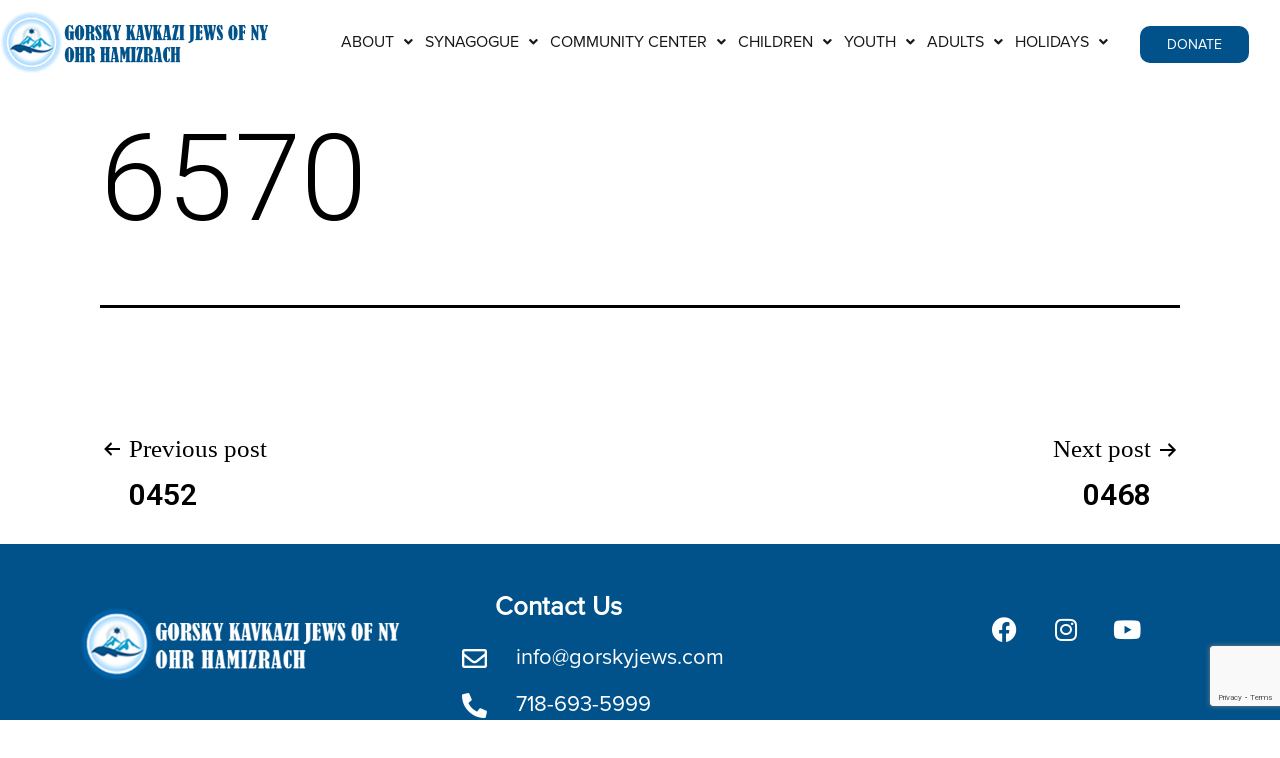

--- FILE ---
content_type: text/html; charset=UTF-8
request_url: https://gorskyjews.com/distributor/6570/
body_size: 24926
content:
<!DOCTYPE html>
<html dir="ltr" lang="en-US" prefix="og: https://ogp.me/ns#">
<head>
	<meta charset="UTF-8" />
	<meta name="viewport" content="width=device-width, initial-scale=1" />
	<link rel="profile" href="http://gmpg.org/xfn/11" />
	<link rel="pingback" href="https://gorskyjews.com/xmlrpc.php" />
	<title>6570 - Gorsky Kavkazi Jews of New York</title>

		<!-- All in One SEO 4.7.5.1 - aioseo.com -->
		<meta name="robots" content="max-image-preview:large" />
		<link rel="canonical" href="https://gorskyjews.com/distributor/6570/" />
		<meta name="generator" content="All in One SEO (AIOSEO) 4.7.5.1" />
		<meta property="og:locale" content="en_US" />
		<meta property="og:site_name" content="Gorsky Kavkazi Jews of New York - Gorsky Kavkazi Jews of New York" />
		<meta property="og:type" content="article" />
		<meta property="og:title" content="6570 - Gorsky Kavkazi Jews of New York" />
		<meta property="og:url" content="https://gorskyjews.com/distributor/6570/" />
		<meta property="article:published_time" content="2021-08-24T09:12:17+00:00" />
		<meta property="article:modified_time" content="2021-08-24T09:12:17+00:00" />
		<meta name="twitter:card" content="summary" />
		<meta name="twitter:title" content="6570 - Gorsky Kavkazi Jews of New York" />
		<script type="application/ld+json" class="aioseo-schema">
			{"@context":"https:\/\/schema.org","@graph":[{"@type":"BreadcrumbList","@id":"https:\/\/gorskyjews.com\/distributor\/6570\/#breadcrumblist","itemListElement":[{"@type":"ListItem","@id":"https:\/\/gorskyjews.com\/#listItem","position":1,"name":"Home","item":"https:\/\/gorskyjews.com\/","nextItem":"https:\/\/gorskyjews.com\/distributor\/6570\/#listItem"},{"@type":"ListItem","@id":"https:\/\/gorskyjews.com\/distributor\/6570\/#listItem","position":2,"name":"6570","previousItem":"https:\/\/gorskyjews.com\/#listItem"}]},{"@type":"Organization","@id":"https:\/\/gorskyjews.com\/#organization","name":"Gorsky Kavkazi Jews of New York","description":"Gorsky Kavkazi Jews of New York","url":"https:\/\/gorskyjews.com\/"},{"@type":"WebPage","@id":"https:\/\/gorskyjews.com\/distributor\/6570\/#webpage","url":"https:\/\/gorskyjews.com\/distributor\/6570\/","name":"6570 - Gorsky Kavkazi Jews of New York","inLanguage":"en-US","isPartOf":{"@id":"https:\/\/gorskyjews.com\/#website"},"breadcrumb":{"@id":"https:\/\/gorskyjews.com\/distributor\/6570\/#breadcrumblist"},"datePublished":"2021-08-24T05:12:17+00:00","dateModified":"2021-08-24T05:12:17+00:00"},{"@type":"WebSite","@id":"https:\/\/gorskyjews.com\/#website","url":"https:\/\/gorskyjews.com\/","name":"Gorsky Kavkazi Jews of New York","description":"Gorsky Kavkazi Jews of New York","inLanguage":"en-US","publisher":{"@id":"https:\/\/gorskyjews.com\/#organization"}}]}
		</script>
		<!-- All in One SEO -->

<link rel="alternate" type="application/rss+xml" title="Gorsky Kavkazi Jews of New York &raquo; Feed" href="https://gorskyjews.com/feed/" />
<link rel="alternate" type="application/rss+xml" title="Gorsky Kavkazi Jews of New York &raquo; Comments Feed" href="https://gorskyjews.com/comments/feed/" />
		<script type="text/javascript">
			var ajaxurl = 'https://gorskyjews.com/wp-admin/admin-ajax.php';
		</script>
				<!-- This site uses the Google Analytics by MonsterInsights plugin v9.2.2 - Using Analytics tracking - https://www.monsterinsights.com/ -->
							<script src="//www.googletagmanager.com/gtag/js?id=G-2FWTHKCJHZ"  data-cfasync="false" data-wpfc-render="false" async></script>
			<script data-cfasync="false" data-wpfc-render="false">
				var mi_version = '9.2.2';
				var mi_track_user = true;
				var mi_no_track_reason = '';
								var MonsterInsightsDefaultLocations = {"page_location":"https:\/\/gorskyjews.com\/distributor\/6570\/"};
				if ( typeof MonsterInsightsPrivacyGuardFilter === 'function' ) {
					var MonsterInsightsLocations = (typeof MonsterInsightsExcludeQuery === 'object') ? MonsterInsightsPrivacyGuardFilter( MonsterInsightsExcludeQuery ) : MonsterInsightsPrivacyGuardFilter( MonsterInsightsDefaultLocations );
				} else {
					var MonsterInsightsLocations = (typeof MonsterInsightsExcludeQuery === 'object') ? MonsterInsightsExcludeQuery : MonsterInsightsDefaultLocations;
				}

								var disableStrs = [
										'ga-disable-G-2FWTHKCJHZ',
									];

				/* Function to detect opted out users */
				function __gtagTrackerIsOptedOut() {
					for (var index = 0; index < disableStrs.length; index++) {
						if (document.cookie.indexOf(disableStrs[index] + '=true') > -1) {
							return true;
						}
					}

					return false;
				}

				/* Disable tracking if the opt-out cookie exists. */
				if (__gtagTrackerIsOptedOut()) {
					for (var index = 0; index < disableStrs.length; index++) {
						window[disableStrs[index]] = true;
					}
				}

				/* Opt-out function */
				function __gtagTrackerOptout() {
					for (var index = 0; index < disableStrs.length; index++) {
						document.cookie = disableStrs[index] + '=true; expires=Thu, 31 Dec 2099 23:59:59 UTC; path=/';
						window[disableStrs[index]] = true;
					}
				}

				if ('undefined' === typeof gaOptout) {
					function gaOptout() {
						__gtagTrackerOptout();
					}
				}
								window.dataLayer = window.dataLayer || [];

				window.MonsterInsightsDualTracker = {
					helpers: {},
					trackers: {},
				};
				if (mi_track_user) {
					function __gtagDataLayer() {
						dataLayer.push(arguments);
					}

					function __gtagTracker(type, name, parameters) {
						if (!parameters) {
							parameters = {};
						}

						if (parameters.send_to) {
							__gtagDataLayer.apply(null, arguments);
							return;
						}

						if (type === 'event') {
														parameters.send_to = monsterinsights_frontend.v4_id;
							var hookName = name;
							if (typeof parameters['event_category'] !== 'undefined') {
								hookName = parameters['event_category'] + ':' + name;
							}

							if (typeof MonsterInsightsDualTracker.trackers[hookName] !== 'undefined') {
								MonsterInsightsDualTracker.trackers[hookName](parameters);
							} else {
								__gtagDataLayer('event', name, parameters);
							}
							
						} else {
							__gtagDataLayer.apply(null, arguments);
						}
					}

					__gtagTracker('js', new Date());
					__gtagTracker('set', {
						'developer_id.dZGIzZG': true,
											});
					if ( MonsterInsightsLocations.page_location ) {
						__gtagTracker('set', MonsterInsightsLocations);
					}
										__gtagTracker('config', 'G-2FWTHKCJHZ', {"forceSSL":"true","link_attribution":"true"} );
															window.gtag = __gtagTracker;										(function () {
						/* https://developers.google.com/analytics/devguides/collection/analyticsjs/ */
						/* ga and __gaTracker compatibility shim. */
						var noopfn = function () {
							return null;
						};
						var newtracker = function () {
							return new Tracker();
						};
						var Tracker = function () {
							return null;
						};
						var p = Tracker.prototype;
						p.get = noopfn;
						p.set = noopfn;
						p.send = function () {
							var args = Array.prototype.slice.call(arguments);
							args.unshift('send');
							__gaTracker.apply(null, args);
						};
						var __gaTracker = function () {
							var len = arguments.length;
							if (len === 0) {
								return;
							}
							var f = arguments[len - 1];
							if (typeof f !== 'object' || f === null || typeof f.hitCallback !== 'function') {
								if ('send' === arguments[0]) {
									var hitConverted, hitObject = false, action;
									if ('event' === arguments[1]) {
										if ('undefined' !== typeof arguments[3]) {
											hitObject = {
												'eventAction': arguments[3],
												'eventCategory': arguments[2],
												'eventLabel': arguments[4],
												'value': arguments[5] ? arguments[5] : 1,
											}
										}
									}
									if ('pageview' === arguments[1]) {
										if ('undefined' !== typeof arguments[2]) {
											hitObject = {
												'eventAction': 'page_view',
												'page_path': arguments[2],
											}
										}
									}
									if (typeof arguments[2] === 'object') {
										hitObject = arguments[2];
									}
									if (typeof arguments[5] === 'object') {
										Object.assign(hitObject, arguments[5]);
									}
									if ('undefined' !== typeof arguments[1].hitType) {
										hitObject = arguments[1];
										if ('pageview' === hitObject.hitType) {
											hitObject.eventAction = 'page_view';
										}
									}
									if (hitObject) {
										action = 'timing' === arguments[1].hitType ? 'timing_complete' : hitObject.eventAction;
										hitConverted = mapArgs(hitObject);
										__gtagTracker('event', action, hitConverted);
									}
								}
								return;
							}

							function mapArgs(args) {
								var arg, hit = {};
								var gaMap = {
									'eventCategory': 'event_category',
									'eventAction': 'event_action',
									'eventLabel': 'event_label',
									'eventValue': 'event_value',
									'nonInteraction': 'non_interaction',
									'timingCategory': 'event_category',
									'timingVar': 'name',
									'timingValue': 'value',
									'timingLabel': 'event_label',
									'page': 'page_path',
									'location': 'page_location',
									'title': 'page_title',
									'referrer' : 'page_referrer',
								};
								for (arg in args) {
																		if (!(!args.hasOwnProperty(arg) || !gaMap.hasOwnProperty(arg))) {
										hit[gaMap[arg]] = args[arg];
									} else {
										hit[arg] = args[arg];
									}
								}
								return hit;
							}

							try {
								f.hitCallback();
							} catch (ex) {
							}
						};
						__gaTracker.create = newtracker;
						__gaTracker.getByName = newtracker;
						__gaTracker.getAll = function () {
							return [];
						};
						__gaTracker.remove = noopfn;
						__gaTracker.loaded = true;
						window['__gaTracker'] = __gaTracker;
					})();
									} else {
										console.log("");
					(function () {
						function __gtagTracker() {
							return null;
						}

						window['__gtagTracker'] = __gtagTracker;
						window['gtag'] = __gtagTracker;
					})();
									}
			</script>
				<!-- / Google Analytics by MonsterInsights -->
		<script>
window._wpemojiSettings = {"baseUrl":"https:\/\/s.w.org\/images\/core\/emoji\/15.0.3\/72x72\/","ext":".png","svgUrl":"https:\/\/s.w.org\/images\/core\/emoji\/15.0.3\/svg\/","svgExt":".svg","source":{"concatemoji":"https:\/\/gorskyjews.com\/wp-includes\/js\/wp-emoji-release.min.js?ver=6.6.2"}};
/*! This file is auto-generated */
!function(i,n){var o,s,e;function c(e){try{var t={supportTests:e,timestamp:(new Date).valueOf()};sessionStorage.setItem(o,JSON.stringify(t))}catch(e){}}function p(e,t,n){e.clearRect(0,0,e.canvas.width,e.canvas.height),e.fillText(t,0,0);var t=new Uint32Array(e.getImageData(0,0,e.canvas.width,e.canvas.height).data),r=(e.clearRect(0,0,e.canvas.width,e.canvas.height),e.fillText(n,0,0),new Uint32Array(e.getImageData(0,0,e.canvas.width,e.canvas.height).data));return t.every(function(e,t){return e===r[t]})}function u(e,t,n){switch(t){case"flag":return n(e,"\ud83c\udff3\ufe0f\u200d\u26a7\ufe0f","\ud83c\udff3\ufe0f\u200b\u26a7\ufe0f")?!1:!n(e,"\ud83c\uddfa\ud83c\uddf3","\ud83c\uddfa\u200b\ud83c\uddf3")&&!n(e,"\ud83c\udff4\udb40\udc67\udb40\udc62\udb40\udc65\udb40\udc6e\udb40\udc67\udb40\udc7f","\ud83c\udff4\u200b\udb40\udc67\u200b\udb40\udc62\u200b\udb40\udc65\u200b\udb40\udc6e\u200b\udb40\udc67\u200b\udb40\udc7f");case"emoji":return!n(e,"\ud83d\udc26\u200d\u2b1b","\ud83d\udc26\u200b\u2b1b")}return!1}function f(e,t,n){var r="undefined"!=typeof WorkerGlobalScope&&self instanceof WorkerGlobalScope?new OffscreenCanvas(300,150):i.createElement("canvas"),a=r.getContext("2d",{willReadFrequently:!0}),o=(a.textBaseline="top",a.font="600 32px Arial",{});return e.forEach(function(e){o[e]=t(a,e,n)}),o}function t(e){var t=i.createElement("script");t.src=e,t.defer=!0,i.head.appendChild(t)}"undefined"!=typeof Promise&&(o="wpEmojiSettingsSupports",s=["flag","emoji"],n.supports={everything:!0,everythingExceptFlag:!0},e=new Promise(function(e){i.addEventListener("DOMContentLoaded",e,{once:!0})}),new Promise(function(t){var n=function(){try{var e=JSON.parse(sessionStorage.getItem(o));if("object"==typeof e&&"number"==typeof e.timestamp&&(new Date).valueOf()<e.timestamp+604800&&"object"==typeof e.supportTests)return e.supportTests}catch(e){}return null}();if(!n){if("undefined"!=typeof Worker&&"undefined"!=typeof OffscreenCanvas&&"undefined"!=typeof URL&&URL.createObjectURL&&"undefined"!=typeof Blob)try{var e="postMessage("+f.toString()+"("+[JSON.stringify(s),u.toString(),p.toString()].join(",")+"));",r=new Blob([e],{type:"text/javascript"}),a=new Worker(URL.createObjectURL(r),{name:"wpTestEmojiSupports"});return void(a.onmessage=function(e){c(n=e.data),a.terminate(),t(n)})}catch(e){}c(n=f(s,u,p))}t(n)}).then(function(e){for(var t in e)n.supports[t]=e[t],n.supports.everything=n.supports.everything&&n.supports[t],"flag"!==t&&(n.supports.everythingExceptFlag=n.supports.everythingExceptFlag&&n.supports[t]);n.supports.everythingExceptFlag=n.supports.everythingExceptFlag&&!n.supports.flag,n.DOMReady=!1,n.readyCallback=function(){n.DOMReady=!0}}).then(function(){return e}).then(function(){var e;n.supports.everything||(n.readyCallback(),(e=n.source||{}).concatemoji?t(e.concatemoji):e.wpemoji&&e.twemoji&&(t(e.twemoji),t(e.wpemoji)))}))}((window,document),window._wpemojiSettings);
</script>
<style id='cf-frontend-style-inline-css'>
@font-face {
	font-family: 'Proxima Nova Regular';
	font-weight: 100;
	font-display: auto;
	src: url('https://gorskyjews.com/wp-content/uploads/2021/12/Proxima-Nova-Regular.otf') format('OpenType');
}
@font-face {
	font-family: 'Proxima Nova Bold';
	font-weight: 100;
	font-display: auto;
	src: url('https://gorskyjews.com/wp-content/uploads/2021/12/Proxima-Nova-Bold.otf') format('OpenType');
}
</style>
<link rel='stylesheet' id='hfe-widgets-style-css' href='https://gorskyjews.com/wp-content/plugins/header-footer-elementor/inc/widgets-css/frontend.css?ver=1.6.46' media='all' />
<style id='wp-emoji-styles-inline-css'>

	img.wp-smiley, img.emoji {
		display: inline !important;
		border: none !important;
		box-shadow: none !important;
		height: 1em !important;
		width: 1em !important;
		margin: 0 0.07em !important;
		vertical-align: -0.1em !important;
		background: none !important;
		padding: 0 !important;
	}
</style>
<link rel='stylesheet' id='wp-block-library-css' href='https://gorskyjews.com/wp-includes/css/dist/block-library/style.min.css?ver=6.6.2' media='all' />
<style id='wp-block-library-theme-inline-css'>
.wp-block-audio :where(figcaption){color:#555;font-size:13px;text-align:center}.is-dark-theme .wp-block-audio :where(figcaption){color:#ffffffa6}.wp-block-audio{margin:0 0 1em}.wp-block-code{border:1px solid #ccc;border-radius:4px;font-family:Menlo,Consolas,monaco,monospace;padding:.8em 1em}.wp-block-embed :where(figcaption){color:#555;font-size:13px;text-align:center}.is-dark-theme .wp-block-embed :where(figcaption){color:#ffffffa6}.wp-block-embed{margin:0 0 1em}.blocks-gallery-caption{color:#555;font-size:13px;text-align:center}.is-dark-theme .blocks-gallery-caption{color:#ffffffa6}:root :where(.wp-block-image figcaption){color:#555;font-size:13px;text-align:center}.is-dark-theme :root :where(.wp-block-image figcaption){color:#ffffffa6}.wp-block-image{margin:0 0 1em}.wp-block-pullquote{border-bottom:4px solid;border-top:4px solid;color:currentColor;margin-bottom:1.75em}.wp-block-pullquote cite,.wp-block-pullquote footer,.wp-block-pullquote__citation{color:currentColor;font-size:.8125em;font-style:normal;text-transform:uppercase}.wp-block-quote{border-left:.25em solid;margin:0 0 1.75em;padding-left:1em}.wp-block-quote cite,.wp-block-quote footer{color:currentColor;font-size:.8125em;font-style:normal;position:relative}.wp-block-quote.has-text-align-right{border-left:none;border-right:.25em solid;padding-left:0;padding-right:1em}.wp-block-quote.has-text-align-center{border:none;padding-left:0}.wp-block-quote.is-large,.wp-block-quote.is-style-large,.wp-block-quote.is-style-plain{border:none}.wp-block-search .wp-block-search__label{font-weight:700}.wp-block-search__button{border:1px solid #ccc;padding:.375em .625em}:where(.wp-block-group.has-background){padding:1.25em 2.375em}.wp-block-separator.has-css-opacity{opacity:.4}.wp-block-separator{border:none;border-bottom:2px solid;margin-left:auto;margin-right:auto}.wp-block-separator.has-alpha-channel-opacity{opacity:1}.wp-block-separator:not(.is-style-wide):not(.is-style-dots){width:100px}.wp-block-separator.has-background:not(.is-style-dots){border-bottom:none;height:1px}.wp-block-separator.has-background:not(.is-style-wide):not(.is-style-dots){height:2px}.wp-block-table{margin:0 0 1em}.wp-block-table td,.wp-block-table th{word-break:normal}.wp-block-table :where(figcaption){color:#555;font-size:13px;text-align:center}.is-dark-theme .wp-block-table :where(figcaption){color:#ffffffa6}.wp-block-video :where(figcaption){color:#555;font-size:13px;text-align:center}.is-dark-theme .wp-block-video :where(figcaption){color:#ffffffa6}.wp-block-video{margin:0 0 1em}:root :where(.wp-block-template-part.has-background){margin-bottom:0;margin-top:0;padding:1.25em 2.375em}
</style>
<link rel='stylesheet' id='twenty-twenty-one-custom-color-overrides-css' href='https://gorskyjews.com/wp-content/themes/twentytwentyone/assets/css/custom-color-overrides.css?ver=6.6.2' media='all' />
<style id='twenty-twenty-one-custom-color-overrides-inline-css'>
:root .editor-styles-wrapper{--global--color-background: #ffffff;--global--color-primary: #000;--global--color-secondary: #000;--button--color-background: #000;--button--color-text-hover: #000;}
</style>
<style id='classic-theme-styles-inline-css'>
/*! This file is auto-generated */
.wp-block-button__link{color:#fff;background-color:#32373c;border-radius:9999px;box-shadow:none;text-decoration:none;padding:calc(.667em + 2px) calc(1.333em + 2px);font-size:1.125em}.wp-block-file__button{background:#32373c;color:#fff;text-decoration:none}
</style>
<style id='global-styles-inline-css'>
:root{--wp--preset--aspect-ratio--square: 1;--wp--preset--aspect-ratio--4-3: 4/3;--wp--preset--aspect-ratio--3-4: 3/4;--wp--preset--aspect-ratio--3-2: 3/2;--wp--preset--aspect-ratio--2-3: 2/3;--wp--preset--aspect-ratio--16-9: 16/9;--wp--preset--aspect-ratio--9-16: 9/16;--wp--preset--color--black: #000000;--wp--preset--color--cyan-bluish-gray: #abb8c3;--wp--preset--color--white: #FFFFFF;--wp--preset--color--pale-pink: #f78da7;--wp--preset--color--vivid-red: #cf2e2e;--wp--preset--color--luminous-vivid-orange: #ff6900;--wp--preset--color--luminous-vivid-amber: #fcb900;--wp--preset--color--light-green-cyan: #7bdcb5;--wp--preset--color--vivid-green-cyan: #00d084;--wp--preset--color--pale-cyan-blue: #8ed1fc;--wp--preset--color--vivid-cyan-blue: #0693e3;--wp--preset--color--vivid-purple: #9b51e0;--wp--preset--color--dark-gray: #28303D;--wp--preset--color--gray: #39414D;--wp--preset--color--green: #D1E4DD;--wp--preset--color--blue: #D1DFE4;--wp--preset--color--purple: #D1D1E4;--wp--preset--color--red: #E4D1D1;--wp--preset--color--orange: #E4DAD1;--wp--preset--color--yellow: #EEEADD;--wp--preset--gradient--vivid-cyan-blue-to-vivid-purple: linear-gradient(135deg,rgba(6,147,227,1) 0%,rgb(155,81,224) 100%);--wp--preset--gradient--light-green-cyan-to-vivid-green-cyan: linear-gradient(135deg,rgb(122,220,180) 0%,rgb(0,208,130) 100%);--wp--preset--gradient--luminous-vivid-amber-to-luminous-vivid-orange: linear-gradient(135deg,rgba(252,185,0,1) 0%,rgba(255,105,0,1) 100%);--wp--preset--gradient--luminous-vivid-orange-to-vivid-red: linear-gradient(135deg,rgba(255,105,0,1) 0%,rgb(207,46,46) 100%);--wp--preset--gradient--very-light-gray-to-cyan-bluish-gray: linear-gradient(135deg,rgb(238,238,238) 0%,rgb(169,184,195) 100%);--wp--preset--gradient--cool-to-warm-spectrum: linear-gradient(135deg,rgb(74,234,220) 0%,rgb(151,120,209) 20%,rgb(207,42,186) 40%,rgb(238,44,130) 60%,rgb(251,105,98) 80%,rgb(254,248,76) 100%);--wp--preset--gradient--blush-light-purple: linear-gradient(135deg,rgb(255,206,236) 0%,rgb(152,150,240) 100%);--wp--preset--gradient--blush-bordeaux: linear-gradient(135deg,rgb(254,205,165) 0%,rgb(254,45,45) 50%,rgb(107,0,62) 100%);--wp--preset--gradient--luminous-dusk: linear-gradient(135deg,rgb(255,203,112) 0%,rgb(199,81,192) 50%,rgb(65,88,208) 100%);--wp--preset--gradient--pale-ocean: linear-gradient(135deg,rgb(255,245,203) 0%,rgb(182,227,212) 50%,rgb(51,167,181) 100%);--wp--preset--gradient--electric-grass: linear-gradient(135deg,rgb(202,248,128) 0%,rgb(113,206,126) 100%);--wp--preset--gradient--midnight: linear-gradient(135deg,rgb(2,3,129) 0%,rgb(40,116,252) 100%);--wp--preset--gradient--purple-to-yellow: linear-gradient(160deg, #D1D1E4 0%, #EEEADD 100%);--wp--preset--gradient--yellow-to-purple: linear-gradient(160deg, #EEEADD 0%, #D1D1E4 100%);--wp--preset--gradient--green-to-yellow: linear-gradient(160deg, #D1E4DD 0%, #EEEADD 100%);--wp--preset--gradient--yellow-to-green: linear-gradient(160deg, #EEEADD 0%, #D1E4DD 100%);--wp--preset--gradient--red-to-yellow: linear-gradient(160deg, #E4D1D1 0%, #EEEADD 100%);--wp--preset--gradient--yellow-to-red: linear-gradient(160deg, #EEEADD 0%, #E4D1D1 100%);--wp--preset--gradient--purple-to-red: linear-gradient(160deg, #D1D1E4 0%, #E4D1D1 100%);--wp--preset--gradient--red-to-purple: linear-gradient(160deg, #E4D1D1 0%, #D1D1E4 100%);--wp--preset--font-size--small: 18px;--wp--preset--font-size--medium: 20px;--wp--preset--font-size--large: 24px;--wp--preset--font-size--x-large: 42px;--wp--preset--font-size--extra-small: 16px;--wp--preset--font-size--normal: 20px;--wp--preset--font-size--extra-large: 40px;--wp--preset--font-size--huge: 96px;--wp--preset--font-size--gigantic: 144px;--wp--preset--spacing--20: 0.44rem;--wp--preset--spacing--30: 0.67rem;--wp--preset--spacing--40: 1rem;--wp--preset--spacing--50: 1.5rem;--wp--preset--spacing--60: 2.25rem;--wp--preset--spacing--70: 3.38rem;--wp--preset--spacing--80: 5.06rem;--wp--preset--shadow--natural: 6px 6px 9px rgba(0, 0, 0, 0.2);--wp--preset--shadow--deep: 12px 12px 50px rgba(0, 0, 0, 0.4);--wp--preset--shadow--sharp: 6px 6px 0px rgba(0, 0, 0, 0.2);--wp--preset--shadow--outlined: 6px 6px 0px -3px rgba(255, 255, 255, 1), 6px 6px rgba(0, 0, 0, 1);--wp--preset--shadow--crisp: 6px 6px 0px rgba(0, 0, 0, 1);}:where(.is-layout-flex){gap: 0.5em;}:where(.is-layout-grid){gap: 0.5em;}body .is-layout-flex{display: flex;}.is-layout-flex{flex-wrap: wrap;align-items: center;}.is-layout-flex > :is(*, div){margin: 0;}body .is-layout-grid{display: grid;}.is-layout-grid > :is(*, div){margin: 0;}:where(.wp-block-columns.is-layout-flex){gap: 2em;}:where(.wp-block-columns.is-layout-grid){gap: 2em;}:where(.wp-block-post-template.is-layout-flex){gap: 1.25em;}:where(.wp-block-post-template.is-layout-grid){gap: 1.25em;}.has-black-color{color: var(--wp--preset--color--black) !important;}.has-cyan-bluish-gray-color{color: var(--wp--preset--color--cyan-bluish-gray) !important;}.has-white-color{color: var(--wp--preset--color--white) !important;}.has-pale-pink-color{color: var(--wp--preset--color--pale-pink) !important;}.has-vivid-red-color{color: var(--wp--preset--color--vivid-red) !important;}.has-luminous-vivid-orange-color{color: var(--wp--preset--color--luminous-vivid-orange) !important;}.has-luminous-vivid-amber-color{color: var(--wp--preset--color--luminous-vivid-amber) !important;}.has-light-green-cyan-color{color: var(--wp--preset--color--light-green-cyan) !important;}.has-vivid-green-cyan-color{color: var(--wp--preset--color--vivid-green-cyan) !important;}.has-pale-cyan-blue-color{color: var(--wp--preset--color--pale-cyan-blue) !important;}.has-vivid-cyan-blue-color{color: var(--wp--preset--color--vivid-cyan-blue) !important;}.has-vivid-purple-color{color: var(--wp--preset--color--vivid-purple) !important;}.has-black-background-color{background-color: var(--wp--preset--color--black) !important;}.has-cyan-bluish-gray-background-color{background-color: var(--wp--preset--color--cyan-bluish-gray) !important;}.has-white-background-color{background-color: var(--wp--preset--color--white) !important;}.has-pale-pink-background-color{background-color: var(--wp--preset--color--pale-pink) !important;}.has-vivid-red-background-color{background-color: var(--wp--preset--color--vivid-red) !important;}.has-luminous-vivid-orange-background-color{background-color: var(--wp--preset--color--luminous-vivid-orange) !important;}.has-luminous-vivid-amber-background-color{background-color: var(--wp--preset--color--luminous-vivid-amber) !important;}.has-light-green-cyan-background-color{background-color: var(--wp--preset--color--light-green-cyan) !important;}.has-vivid-green-cyan-background-color{background-color: var(--wp--preset--color--vivid-green-cyan) !important;}.has-pale-cyan-blue-background-color{background-color: var(--wp--preset--color--pale-cyan-blue) !important;}.has-vivid-cyan-blue-background-color{background-color: var(--wp--preset--color--vivid-cyan-blue) !important;}.has-vivid-purple-background-color{background-color: var(--wp--preset--color--vivid-purple) !important;}.has-black-border-color{border-color: var(--wp--preset--color--black) !important;}.has-cyan-bluish-gray-border-color{border-color: var(--wp--preset--color--cyan-bluish-gray) !important;}.has-white-border-color{border-color: var(--wp--preset--color--white) !important;}.has-pale-pink-border-color{border-color: var(--wp--preset--color--pale-pink) !important;}.has-vivid-red-border-color{border-color: var(--wp--preset--color--vivid-red) !important;}.has-luminous-vivid-orange-border-color{border-color: var(--wp--preset--color--luminous-vivid-orange) !important;}.has-luminous-vivid-amber-border-color{border-color: var(--wp--preset--color--luminous-vivid-amber) !important;}.has-light-green-cyan-border-color{border-color: var(--wp--preset--color--light-green-cyan) !important;}.has-vivid-green-cyan-border-color{border-color: var(--wp--preset--color--vivid-green-cyan) !important;}.has-pale-cyan-blue-border-color{border-color: var(--wp--preset--color--pale-cyan-blue) !important;}.has-vivid-cyan-blue-border-color{border-color: var(--wp--preset--color--vivid-cyan-blue) !important;}.has-vivid-purple-border-color{border-color: var(--wp--preset--color--vivid-purple) !important;}.has-vivid-cyan-blue-to-vivid-purple-gradient-background{background: var(--wp--preset--gradient--vivid-cyan-blue-to-vivid-purple) !important;}.has-light-green-cyan-to-vivid-green-cyan-gradient-background{background: var(--wp--preset--gradient--light-green-cyan-to-vivid-green-cyan) !important;}.has-luminous-vivid-amber-to-luminous-vivid-orange-gradient-background{background: var(--wp--preset--gradient--luminous-vivid-amber-to-luminous-vivid-orange) !important;}.has-luminous-vivid-orange-to-vivid-red-gradient-background{background: var(--wp--preset--gradient--luminous-vivid-orange-to-vivid-red) !important;}.has-very-light-gray-to-cyan-bluish-gray-gradient-background{background: var(--wp--preset--gradient--very-light-gray-to-cyan-bluish-gray) !important;}.has-cool-to-warm-spectrum-gradient-background{background: var(--wp--preset--gradient--cool-to-warm-spectrum) !important;}.has-blush-light-purple-gradient-background{background: var(--wp--preset--gradient--blush-light-purple) !important;}.has-blush-bordeaux-gradient-background{background: var(--wp--preset--gradient--blush-bordeaux) !important;}.has-luminous-dusk-gradient-background{background: var(--wp--preset--gradient--luminous-dusk) !important;}.has-pale-ocean-gradient-background{background: var(--wp--preset--gradient--pale-ocean) !important;}.has-electric-grass-gradient-background{background: var(--wp--preset--gradient--electric-grass) !important;}.has-midnight-gradient-background{background: var(--wp--preset--gradient--midnight) !important;}.has-small-font-size{font-size: var(--wp--preset--font-size--small) !important;}.has-medium-font-size{font-size: var(--wp--preset--font-size--medium) !important;}.has-large-font-size{font-size: var(--wp--preset--font-size--large) !important;}.has-x-large-font-size{font-size: var(--wp--preset--font-size--x-large) !important;}
:where(.wp-block-post-template.is-layout-flex){gap: 1.25em;}:where(.wp-block-post-template.is-layout-grid){gap: 1.25em;}
:where(.wp-block-columns.is-layout-flex){gap: 2em;}:where(.wp-block-columns.is-layout-grid){gap: 2em;}
:root :where(.wp-block-pullquote){font-size: 1.5em;line-height: 1.6;}
</style>
<link rel='stylesheet' id='wp-blog-designer-fontawesome-stylesheets-css' href='https://gorskyjews.com/wp-content/plugins/blog-designer//admin/css/fontawesome-all.min.css?ver=1.0' media='all' />
<link rel='stylesheet' id='wp-blog-designer-css-stylesheets-css' href='https://gorskyjews.com/wp-content/plugins/blog-designer/public/css/designer_css.css?ver=1.0' media='all' />
<link rel='stylesheet' id='contact-form-7-css' href='https://gorskyjews.com/wp-content/plugins/contact-form-7/includes/css/styles.css?ver=6.0' media='all' />
<link rel='stylesheet' id='embedpress-style-css' href='https://gorskyjews.com/wp-content/plugins/embedpress/assets/css/embedpress.css?ver=6.6.2' media='all' />
<link rel='stylesheet' id='rs-plugin-settings-css' href='https://gorskyjews.com/wp-content/plugins/revslider/public/assets/css/rs6.css?ver=6.4.11' media='all' />
<style id='rs-plugin-settings-inline-css'>
#rs-demo-id {}
</style>
<link rel='stylesheet' id='wpda_wpdp_public-css' href='https://gorskyjews.com/wp-content/plugins/wp-data-access/public/../assets/css/wpda_public.css?ver=5.5.17' media='all' />
<link rel='stylesheet' id='wpos-slick-style-css' href='https://gorskyjews.com/wp-content/plugins/wp-responsive-recent-post-slider/assets/css/slick.css?ver=3.7.1' media='all' />
<link rel='stylesheet' id='wppsac-public-style-css' href='https://gorskyjews.com/wp-content/plugins/wp-responsive-recent-post-slider/assets/css/recent-post-style.css?ver=3.7.1' media='all' />
<link rel='stylesheet' id='hfe-style-css' href='https://gorskyjews.com/wp-content/plugins/header-footer-elementor/assets/css/header-footer-elementor.css?ver=1.6.46' media='all' />
<link rel='stylesheet' id='elementor-icons-css' href='https://gorskyjews.com/wp-content/plugins/elementor/assets/lib/eicons/css/elementor-icons.min.css?ver=5.44.0' media='all' />
<link rel='stylesheet' id='elementor-frontend-css' href='https://gorskyjews.com/wp-content/plugins/elementor/assets/css/frontend.min.css?ver=3.33.1' media='all' />
<link rel='stylesheet' id='elementor-post-5-css' href='https://gorskyjews.com/wp-content/uploads/elementor/css/post-5.css?ver=1763455506' media='all' />
<link rel='stylesheet' id='wpdt-elementor-widget-font-css' href='https://gorskyjews.com/wp-content/plugins/wpdatatables/integrations/page_builders/elementor/css/style.css?ver=3.4.2.32' media='all' />
<link rel='stylesheet' id='eael-general-css' href='https://gorskyjews.com/wp-content/plugins/essential-addons-for-elementor-lite/assets/front-end/css/view/general.min.css?ver=6.0.10' media='all' />
<link rel='stylesheet' id='eael-6-css' href='https://gorskyjews.com/wp-content/uploads/essential-addons-elementor/eael-6.css?ver=1629781937' media='all' />
<link rel='stylesheet' id='elementor-post-6-css' href='https://gorskyjews.com/wp-content/uploads/elementor/css/post-6.css?ver=1763455507' media='all' />
<link rel='stylesheet' id='elementor-post-59-css' href='https://gorskyjews.com/wp-content/uploads/elementor/css/post-59.css?ver=1763455507' media='all' />
<link rel='stylesheet' id='parent-style-css' href='https://gorskyjews.com/wp-content/themes/twentytwentyone/style.css?ver=6.6.2' media='all' />
<link rel='stylesheet' id='child-style-css' href='https://gorskyjews.com/wp-content/themes/twenty-twenty-one-child/style.css?ver=6.6.2' media='all' />
<link rel='stylesheet' id='twenty-twenty-one-style-css' href='https://gorskyjews.com/wp-content/themes/twentytwentyone/style.css?ver=6.6.2' media='all' />
<style id='twenty-twenty-one-style-inline-css'>
:root{--global--color-background: #ffffff;--global--color-primary: #000;--global--color-secondary: #000;--button--color-background: #000;--button--color-text-hover: #000;}
</style>
<link rel='stylesheet' id='twenty-twenty-one-print-style-css' href='https://gorskyjews.com/wp-content/themes/twentytwentyone/assets/css/print.css?ver=6.6.2' media='print' />
<link rel='stylesheet' id='elementor-icons-ekiticons-css' href='https://gorskyjews.com/wp-content/plugins/elementskit-lite/modules/elementskit-icon-pack/assets/css/ekiticons.css?ver=3.3.2' media='all' />
<link rel='stylesheet' id='dashicons-css' href='https://gorskyjews.com/wp-includes/css/dashicons.min.css?ver=6.6.2' media='all' />
<link rel='stylesheet' id='hfe-icons-list-css' href='https://gorskyjews.com/wp-content/plugins/elementor/assets/css/widget-icon-list.min.css?ver=3.24.3' media='all' />
<link rel='stylesheet' id='hfe-social-icons-css' href='https://gorskyjews.com/wp-content/plugins/elementor/assets/css/widget-social-icons.min.css?ver=3.24.0' media='all' />
<link rel='stylesheet' id='hfe-social-share-icons-brands-css' href='https://gorskyjews.com/wp-content/plugins/elementor/assets/lib/font-awesome/css/brands.css?ver=5.15.3' media='all' />
<link rel='stylesheet' id='hfe-social-share-icons-fontawesome-css' href='https://gorskyjews.com/wp-content/plugins/elementor/assets/lib/font-awesome/css/fontawesome.css?ver=5.15.3' media='all' />
<link rel='stylesheet' id='hfe-nav-menu-icons-css' href='https://gorskyjews.com/wp-content/plugins/elementor/assets/lib/font-awesome/css/solid.css?ver=5.15.3' media='all' />
<link rel='stylesheet' id='ekit-widget-styles-css' href='https://gorskyjews.com/wp-content/plugins/elementskit-lite/widgets/init/assets/css/widget-styles.css?ver=3.3.2' media='all' />
<link rel='stylesheet' id='ekit-responsive-css' href='https://gorskyjews.com/wp-content/plugins/elementskit-lite/widgets/init/assets/css/responsive.css?ver=3.3.2' media='all' />
<link rel='stylesheet' id='elementor-gf-roboto-css' href='https://fonts.googleapis.com/css?family=Roboto:100,100italic,200,200italic,300,300italic,400,400italic,500,500italic,600,600italic,700,700italic,800,800italic,900,900italic&#038;display=auto' media='all' />
<link rel='stylesheet' id='elementor-gf-robotoslab-css' href='https://fonts.googleapis.com/css?family=Roboto+Slab:100,100italic,200,200italic,300,300italic,400,400italic,500,500italic,600,600italic,700,700italic,800,800italic,900,900italic&#038;display=auto' media='all' />
<link rel='stylesheet' id='elementor-icons-shared-0-css' href='https://gorskyjews.com/wp-content/plugins/elementor/assets/lib/font-awesome/css/fontawesome.min.css?ver=5.15.3' media='all' />
<link rel='stylesheet' id='elementor-icons-fa-solid-css' href='https://gorskyjews.com/wp-content/plugins/elementor/assets/lib/font-awesome/css/solid.min.css?ver=5.15.3' media='all' />
<link rel='stylesheet' id='elementor-icons-fa-regular-css' href='https://gorskyjews.com/wp-content/plugins/elementor/assets/lib/font-awesome/css/regular.min.css?ver=5.15.3' media='all' />
<link rel='stylesheet' id='elementor-icons-fa-brands-css' href='https://gorskyjews.com/wp-content/plugins/elementor/assets/lib/font-awesome/css/brands.min.css?ver=5.15.3' media='all' />
<script defer async src="https://gorskyjews.com/wp-content/plugins/google-analytics-for-wordpress/assets/js/frontend-gtag.js?ver=9.2.2" id="monsterinsights-frontend-script-js" async data-wp-strategy="async"></script>
<script data-cfasync="false" data-wpfc-render="false" id='monsterinsights-frontend-script-js-extra'>var monsterinsights_frontend = {"js_events_tracking":"true","download_extensions":"doc,pdf,ppt,zip,xls,docx,pptx,xlsx","inbound_paths":"[{\"path\":\"\\\/go\\\/\",\"label\":\"affiliate\"},{\"path\":\"\\\/recommend\\\/\",\"label\":\"affiliate\"}]","home_url":"https:\/\/gorskyjews.com","hash_tracking":"false","v4_id":"G-2FWTHKCJHZ"};</script>
<script defer async src="https://gorskyjews.com/wp-includes/js/jquery/jquery.min.js?ver=3.7.1" id="jquery-core-js"></script>
<script defer async src="https://gorskyjews.com/wp-includes/js/jquery/jquery-migrate.min.js?ver=3.4.1" id="jquery-migrate-js"></script>
<script defer async src="https://gorskyjews.com/wp-includes/js/imagesloaded.min.js?ver=5.0.0" id="imagesloaded-js"></script>
<script defer async src="https://gorskyjews.com/wp-includes/js/masonry.min.js?ver=4.2.2" id="masonry-js"></script>
<script defer async src="https://gorskyjews.com/wp-content/plugins/blog-designer/public/js/ticker.min.js?ver=1.0" id="ticker-js"></script>
<script defer async src="https://gorskyjews.com/wp-content/plugins/blog-designer/public/js/designer.js?ver=1.0" id="wp-blog-designer-script-js"></script>
<script defer async src="https://gorskyjews.com/wp-content/plugins/revslider/public/assets/js/rbtools.min.js?ver=6.4.8" id="tp-tools-js"></script>
<script defer async src="https://gorskyjews.com/wp-content/plugins/revslider/public/assets/js/rs6.min.js?ver=6.4.11" id="revmin-js"></script>
<script defer async src="https://gorskyjews.com/wp-includes/js/underscore.min.js?ver=1.13.4" id="underscore-js"></script>
<script defer async src="https://gorskyjews.com/wp-includes/js/backbone.min.js?ver=1.5.0" id="backbone-js"></script>
<script id="wp-api-request-js-extra">
var wpApiSettings = {"root":"https:\/\/gorskyjews.com\/wp-json\/","nonce":"0e5f7f744b","versionString":"wp\/v2\/"};
</script>
<script defer async src="https://gorskyjews.com/wp-includes/js/api-request.min.js?ver=6.6.2" id="wp-api-request-js"></script>
<script defer async src="https://gorskyjews.com/wp-includes/js/wp-api.min.js?ver=6.6.2" id="wp-api-js"></script>
<script id="wpda_rest_api-js-extra">
var wpdaApiSettings = {"path":"wpda"};
</script>
<script defer async src="https://gorskyjews.com/wp-content/plugins/wp-data-access/public/../assets/js/wpda_rest_api.js?ver=5.5.17" id="wpda_rest_api-js"></script>
<script id="twenty-twenty-one-ie11-polyfills-js-after">
( Element.prototype.matches && Element.prototype.closest && window.NodeList && NodeList.prototype.forEach ) || document.write( '<script src="https://gorskyjews.com/wp-content/themes/twentytwentyone/assets/js/polyfills.js"></scr' + 'ipt>' );
</script>
<script defer async src="https://gorskyjews.com/wp-content/themes/twentytwentyone/assets/js/primary-navigation.js?ver=6.6.2" id="twenty-twenty-one-primary-navigation-script-js" defer data-wp-strategy="defer"></script>
<link rel="https://api.w.org/" href="https://gorskyjews.com/wp-json/" /><link rel="alternate" title="JSON" type="application/json" href="https://gorskyjews.com/wp-json/wp/v2/distributor/8940" /><link rel="EditURI" type="application/rsd+xml" title="RSD" href="https://gorskyjews.com/xmlrpc.php?rsd" />
<meta name="generator" content="WordPress 6.6.2" />
<link rel='shortlink' href='https://gorskyjews.com/?p=8940' />
<!-- start Simple Custom CSS and JS -->
<style>
/* Add your CSS code here.

For example:
.example {
    color: red;
}

For brushing up on your CSS knowledge, check out http://www.w3schools.com/css/css_syntax.asp

End of comment */ 

#wpcf7-f5942-p10-o1 input.wpcf7-form-control.wpcf7-text.wpcf7-validates-as-required {
    border: 1px solid #ddd;
    padding: 10px 20px;
    margin-bottom: 20px;
    font-size: 14px;
    border-radius: 3px;
  width: 100%;
  font-family: "Proxima Nova Regular", Sans-serif;
}
#wpcf7-f5942-p10-o1 p {
    text-align: left;
  font-family: "Proxima Nova Regular", Sans-serif;
  color: #191919;
  font-size: 14px;
}
#wpcf7-f5942-p10-o1 textarea#msg-section {
    border: 1px solid #ddd;
    border-radius: 3px;
    padding: 10px 20px;
	font-size: 14px;
}
input#submit-btn {
    background-color: #0f528a !important;
    color: #fff !important;
    border: none;
    border-radius: 3px;
  width: 100%;
}
::placeholder{
color: #cfc2c3;
}</style>
<!-- end Simple Custom CSS and JS -->
<!-- start Simple Custom CSS and JS -->
<script>
/* Default comment here */ 

// jQuery('document').ready(function() {
//     jQuery('.sub-menu-active').mousedown(function() {
//        jQuery('.sub-menu-active').css('background-color', 'Blue');
//     }).mouseup(function() {
//        jQuery('.sub-menu-active').css('background-color', 'white');
//     });
// });

// jQuery(".hfe-has-submenu-container").css('background-color', 'Red');</script>
<!-- end Simple Custom CSS and JS -->
<!-- start Simple Custom CSS and JS -->
<script>
/* Default comment here */ 
/*
window.onscroll = function() {scrollFunction()};


function scrollFunction() {
  if (document.body.scrollTop > 150 || document.documentElement.scrollTop > 150) {
   header.classList.add("sticky");
  } else {
     header.classList.remove("sticky");
  }
}
jQuery(document).ready(function( $ ){
	jQuery('.hfe-has-submenu-container a').click(function(e){
		e.stopPropagation();
		jQuery('.hfe-has-submenu-container').removeClass('menu-active sub-menu-active');
		jQuery('.sub-menu').removeClass('sub-menu-open');
		jQuery(this).parent().toggleClass('menu-active sub-menu-active');
		jQuery(this).parents('.menu-item').find('.sub-menu').toggleClass('sub-menu-open');
	});
}); */</script>
<!-- end Simple Custom CSS and JS -->
<script src="https://code.jquery.com/jquery-3.6.0.min.js"></script>
<script>
setInterval(
  function() 
  {  
jQuery('.hfe-nav-menu__toggle').click(function(){
	// et.stopPropagation(); 
        // et.preventDefault();
       // jQuery(this).toggleClass('sdfsdf');

  if (jQuery(this).hasClass("hfe-active-menu")) {
     jQuery('body').addClass('menuopen');
   }
   else {
     jQuery('body').removeClass('menuopen');
   }
 });
}, 50);


setTimeout(
  function() 
  {  
/////////////////	
jQuery('.mobile-nav-bar-section .hfe-has-submenu-container a span.hfe-menu-toggle').click(function(et){
		et.stopPropagation(); 
 

});
   

 }, 4000); 
 
jQuery(document).ready(function() {
 ///////////
 jQuery('.new_custom_nav button.sub-menu-toggle').click(function(){
		// et.stopPropagation(); 
               //  et.preventDefault();
jQuery(this).parent().toggleClass('toggle_activee');
jQuery(this).next().toggleClass('sub-menu-open');  

	});


//////
 jQuery('.toggle_bar .elementor-icon').click(function(){ 
	jQuery(this).parents('.toggle_bar_sec').addClass('togggle_active'); 
	jQuery('.mobile_navi_sec').addClass('menu_active'); 
        jQuery('html').addClass('menuopen'); 
  
	});
	
 jQuery('.toggle_close .elementor-icon').click(function(){ 
    jQuery('.toggle_bar_sec').removeClass('togggle_active'); 
     jQuery('.mobile_navi_sec').removeClass('menu_active');  
     jQuery('html').removeClass('menuopen'); 
	});
 });

</script>
<meta name="generator" content="Elementor 3.33.1; features: additional_custom_breakpoints; settings: css_print_method-external, google_font-enabled, font_display-auto">
			<style>
				.e-con.e-parent:nth-of-type(n+4):not(.e-lazyloaded):not(.e-no-lazyload),
				.e-con.e-parent:nth-of-type(n+4):not(.e-lazyloaded):not(.e-no-lazyload) * {
					background-image: none !important;
				}
				@media screen and (max-height: 1024px) {
					.e-con.e-parent:nth-of-type(n+3):not(.e-lazyloaded):not(.e-no-lazyload),
					.e-con.e-parent:nth-of-type(n+3):not(.e-lazyloaded):not(.e-no-lazyload) * {
						background-image: none !important;
					}
				}
				@media screen and (max-height: 640px) {
					.e-con.e-parent:nth-of-type(n+2):not(.e-lazyloaded):not(.e-no-lazyload),
					.e-con.e-parent:nth-of-type(n+2):not(.e-lazyloaded):not(.e-no-lazyload) * {
						background-image: none !important;
					}
				}
			</style>
			<style id="custom-background-css">
body.custom-background { background-color: #ffffff; }
</style>
	<meta name="generator" content="Powered by Slider Revolution 6.4.11 - responsive, Mobile-Friendly Slider Plugin for WordPress with comfortable drag and drop interface." />
<script type="text/javascript">function setREVStartSize(e){
			//window.requestAnimationFrame(function() {				 
				window.RSIW = window.RSIW===undefined ? window.innerWidth : window.RSIW;	
				window.RSIH = window.RSIH===undefined ? window.innerHeight : window.RSIH;	
				try {								
					var pw = document.getElementById(e.c).parentNode.offsetWidth,
						newh;
					pw = pw===0 || isNaN(pw) ? window.RSIW : pw;
					e.tabw = e.tabw===undefined ? 0 : parseInt(e.tabw);
					e.thumbw = e.thumbw===undefined ? 0 : parseInt(e.thumbw);
					e.tabh = e.tabh===undefined ? 0 : parseInt(e.tabh);
					e.thumbh = e.thumbh===undefined ? 0 : parseInt(e.thumbh);
					e.tabhide = e.tabhide===undefined ? 0 : parseInt(e.tabhide);
					e.thumbhide = e.thumbhide===undefined ? 0 : parseInt(e.thumbhide);
					e.mh = e.mh===undefined || e.mh=="" || e.mh==="auto" ? 0 : parseInt(e.mh,0);		
					if(e.layout==="fullscreen" || e.l==="fullscreen") 						
						newh = Math.max(e.mh,window.RSIH);					
					else{					
						e.gw = Array.isArray(e.gw) ? e.gw : [e.gw];
						for (var i in e.rl) if (e.gw[i]===undefined || e.gw[i]===0) e.gw[i] = e.gw[i-1];					
						e.gh = e.el===undefined || e.el==="" || (Array.isArray(e.el) && e.el.length==0)? e.gh : e.el;
						e.gh = Array.isArray(e.gh) ? e.gh : [e.gh];
						for (var i in e.rl) if (e.gh[i]===undefined || e.gh[i]===0) e.gh[i] = e.gh[i-1];
											
						var nl = new Array(e.rl.length),
							ix = 0,						
							sl;					
						e.tabw = e.tabhide>=pw ? 0 : e.tabw;
						e.thumbw = e.thumbhide>=pw ? 0 : e.thumbw;
						e.tabh = e.tabhide>=pw ? 0 : e.tabh;
						e.thumbh = e.thumbhide>=pw ? 0 : e.thumbh;					
						for (var i in e.rl) nl[i] = e.rl[i]<window.RSIW ? 0 : e.rl[i];
						sl = nl[0];									
						for (var i in nl) if (sl>nl[i] && nl[i]>0) { sl = nl[i]; ix=i;}															
						var m = pw>(e.gw[ix]+e.tabw+e.thumbw) ? 1 : (pw-(e.tabw+e.thumbw)) / (e.gw[ix]);					
						newh =  (e.gh[ix] * m) + (e.tabh + e.thumbh);
					}				
					if(window.rs_init_css===undefined) window.rs_init_css = document.head.appendChild(document.createElement("style"));					
					document.getElementById(e.c).height = newh+"px";
					window.rs_init_css.innerHTML += "#"+e.c+"_wrapper { height: "+newh+"px }";				
				} catch(e){
					console.log("Failure at Presize of Slider:" + e)
				}					   
			//});
		  };</script>
		<style id="wp-custom-css">
			.menu-item a.hfe-menu-item:focus{background:none!important;text-decoration:none!important}a.hfe-menu-item:focus{color:#000!important}.newsletter-donate-btn a:focus{border:2px solid #fff!important;color:#fff!important}.sticky{position:fixed;top:0;width:100%;transition:.3s;background-color:#fff;box-shadow:0 3px 1px #f1efef}.has-background-white .site a:focus:not(.wp-block-button__link):not(.wp-block-file__button){background:unset;color:#000}.header-logo a:focus{text-decoration:none!important;background:none!important}button.sub-menu-toggle{display:none}.hfe-creative-menu.parent-has-child{border:1px solid #fff}.hfe-creative-menu.parent-has-child:hover{border:1px solid #dfdfdf}.toggle-menu .hfe-nav-menu-icon{margin:0!important;margin-left:auto!important}.toggle-menu .hfe-flyout-content.push{padding:30px 0 0!important}.toggle-menu .menu-item.menu-item-type-post_type{border-bottom:1px solid #E1E1E1}.bidding-single .backnext-button a{margin:0;float:right}.bidding-single .backnext-button a.backbtn{float:left}.programs-template-default.single-programs .post-navigation{display:none!important}.programs-template-default.single.single-programs .bidding-single{background:#bce1ff}.bidding-single #formname-bidding-form input{border-radius:8px}.slider-banner-title,.banner-responsive-title{font-family:"Proxima Nova Bold",Sans-serif!important}.slider-banner-btn,.banner-responsive-btn{font-family:"Proxima Nova Bold",Sans-serif!important}.wppsac-post-content-position{text-align:left}.wppsac-carousel-slides.slick-slide{box-shadow:0 4px 18px #d9d9d9;margin:30px;width:500px;padding:30px!important;border-radius:25px}button.slick-next.slick-arrow{border-radius:50%!important;width:40px;height:40px;margin-right:-40px!important}button.slick-prev.slick-arrow{border-radius:50%!important;width:40px;height:40px;margin-left:-40px!important}.wppsac-post-image-bg{border-radius:20px!important}h2.wppsac-post-title{padding-bottom:10px}h2.wppsac-post-title a{color:#000!important;font-weight:600;font-family:"Proxima Nova Regular",Sans-serif;font-size:26px!important}.wppsac-sub-content{font-family:"Proxima Nova Regular",Sans-serif;font-size:18px}a.wppsac-readmorebtn{display:inline-block;width:100%!important;text-align:center;color:#fff!important;font-family:"Proxima Nova Regular",Sans-serif;font-size:18px!important;font-weight:500;text-transform:uppercase;background-color:#01528A;border-style:solid!important;border-width:2px!important;border-color:#01528A!important;border-radius:10px 10px 10px 10px;padding:13px 0!important}a.wppsac-readmorebtn:hover{color:#01528A!important;background-color:#FFF!important}span.posttime{float:right!important}.wppsac-post-date{font-size:16px!important;font-weight:700;padding-bottom:10px;display:none}.category-below-post ul{list-style:none}.category-below-post li.cat-item a{color:#01528a}.categorie h5{border-bottom:1px solid #eee;padding-bottom:20px}.recent-posts h5{border-bottom:1px solid #eee;padding-bottom:20px}.recent-comments h5{border-bottom:1px solid #eee;padding-bottom:20px}.elementor-shortcode{text-align:center}input.wpcf7-form-control.wpcf7-text.wpcf7-validates-as-required{width:90%;border:none;border-radius:10px;padding:12px 15px}input.wpcf7-form-control.has-spinner.wpcf7-submit{padding:15px;font-size:18px;background-color:#fff!important;color:#09c!important;border-radius:10px;width:90%;border:0;text-transform:uppercase}input.wpcf7-form-control.has-spinner.wpcf7-submit:hover{border:0}.home-subscription-form .elementor-widget-wrap{display:block!important}input[type=text]:focus{color:unset;outline-offset:unset;outline:none}#wpcf7-f5942-p3580-o1 input.wpcf7-form-control.wpcf7-text.wpcf7-validates-as-required{border:1px solid #ddd;padding:10px 20px;margin-bottom:20px;font-size:14px;border-radius:3px;width:100%;font-family:"Proxima Nova Regular",Sans-serif}#wpcf7-f5942-p3580-o1 textarea#msg-section{border:1px solid #ddd;border-radius:3px;padding:10px 20px;font-size:14px}.single_btm_imgs img{height:400px;object-fit:cover}.single_p_date p.p_date{font-size:11px;float:left;margin-bottom:5px;color:#999;height:15px;font-family:'open sans';font-weight:400}.singlePost_main{padding-top:0!important}@media screen and (max-width: 767px){.home-subscription-form .elementor-widget-wrap input{margin-bottom:10px}input.wpcf7-form-control.wpcf7-text.wpcf7-validates-as-required{padding:12px 20px;font-size:14px}input.wpcf7-form-control.has-spinner.wpcf7-submit{padding:12px 20px;font-size:14px}.single_post_head{text-align:center!important;width:100%}.single_p_date{margin-bottom:2px!important}.single_p_date p.p_date{width:100%;text-align:left!important;padding-left:10px}.single_post_head h2:after{content:"";position:absolute;top:75%;width:75px;height:5px;background:#01528a;left:50%;transform:translateX(-50%)}.singlePost_main .elementor-element-populated{padding-left:0!important;padding-right:0!important}.single_btm_imgs img{height:auto!important;border-width:5px!important;width:100%!important}.programs-template-default.single.single-programs .flip-clock-wrapper{width:100%;max-width:310px;padding:25px 10px;border-radius:0}.programs-template-default.single.single-programs .flip-clock-wrapper ul li a div{font-size:20px}.programs-template-default.single.single-programs .flip-clock-wrapper ul li a div div.inn{font-size:20px}.programs-template-default.single.single-programs .flip-clock-wrapper ul{width:28px;padding:14px;height:66px;margin:2.5px}.programs-template-default.single.single-programs .flip-clock-wrapper ul li{line-height:unset}.programs-template-default.single.single-programs .flip-clock-divider{height:77px}.programs-template-default.single.single-programs .flip-clock-dot.top{top:20px;width:4px;height:4px;left:30%}.programs-template-default.single.single-programs .flip-clock-dot.bottom{bottom:20px;width:4px;height:4px;left:30%}.programs-template-default.single.single-programs .flip-clock-divider .flip-clock-label{right:-53px}.programs-template-default.single.single-programs .flip-clock-divider.days{width:0}.programs-template-default.single.single-programs .flip-clock-divider{width:8px}}@media screen and (max-width: 1024px) and (min-width: 320px){.wppsac-carousel-slides.slick-slide{margin:10px!important}button.slick-next.slick-arrow{margin-right:0!important}button.slick-prev.slick-arrow{margin-left:0!important}}@media screen and (max-width: 767px) and (min-width: 320px){input.wpcf7-form-control.has-spinner.wpcf7-submit{width:91%;margin-left:0}}@media screen and (max-width: 1024px) and (min-width: 768px){input.wpcf7-form-control.wpcf7-text.wpcf7-validates-as-required{padding:10px;font-size:14px}input.wpcf7-form-control.has-spinner.wpcf7-submit{padding:11px 10px;font-size:14px}}@media screen and (min-width: 992px){.contact-form-home .row{display:flex}}@media screen and (min-width: 1025px){.hfe-pointer__underline.hfe-animation__grow .menu-item.parent.current-menu-item a.hfe-menu-item:not(:hover):not(:focus):not(.current-menu-item):not(.highlighted):after{width:60%;left:17px!important}.hfe-pointer__underline .menu-item.parent a.hfe-menu-item:after{width:60%!important;left:17px!important}}@media screen and (max-width: 1440px) and (min-width: 1370px){.header-main-menu a.hfe-menu-item{padding-left:8px!important;padding-right:8px!important}}@media screen and (max-width: 1369px) and (min-width: 1200px){.header-main-menu a.hfe-menu-item{padding-left:5px!important;padding-right:5px!important}.header-btn a.elementor-button-link.elementor-button.elementor-size-sm{padding:10px 25px 9px;font-size:14px}}@media screen and (max-width: 1199px) and (min-width: 1025px){.header-main-menu a.hfe-menu-item{padding-left:4px!important;padding-right:4px!important;font-size:10px!important}.header-btn a.elementor-button-link.elementor-button.elementor-size-sm{padding:8px 18px 7px;font-size:12px}}@media screen and (min-width: 1025px){li#menu-item-2069{display:none}}@media screen and (max-width: 1024px){li#menu-item-2069 a{background-color:#42A9D2!important;color:#fff!important}}div#tableData_desktop{border:1px solid #eee!important;border-radius:20px!important}div#tableData_desktop tr td:first-child{border-right:1px solid #f3f4f6fa;border-left:none;border-top:none;border-bottom:none}div#tableData_desktop tr td:nth-child(2){border-left:1px solid #f3f4f6fa;border-right:none;border-top:none;border-bottom:none}div#tableData_desktop td:first-child p:first-child,div#tableData_desktop td:first-child p:nth-child(6),div#tableData_desktop td:first-child p:nth-child(7){font-family:"Proxima Nova Regular",Sans-serif!important}div#tableData_desktop td:first-child p:first-child{margin:15px 0;font-weight:600;font-size:25px;text-align:center}div#tableData_desktop td:first-child p:nth-child(5),div#tableData_desktop td:first-child p:nth-child(10){margin-bottom:15px;font-weight:600;font-size:25px;text-align:center}div#tableData_desktop td:first-child p:nth-child(2),div#tableData_desktop td:first-child p:nth-child(4),div#tableData_desktop td:first-child p:nth-child(6),div#tableData_desktop td:first-child p:nth-child(8),div#tableData_desktop td:nth-child(2) p:nth-child(1),div#tableData_desktop td:nth-child(2) p:nth-child(3),div#tableData_desktop td:nth-child(2) p:nth-child(4),div#tableData_desktop td:nth-child(2) p:nth-child(6),div#tableData_desktop td:first-child p:nth-child(11),div#tableData_desktop td:nth-child(2) p:nth-child(8){background-color:#f3f4f6}div#tableData_desktop td:nth-child(2) p:nth-child(3){margin-bottom:40px}div#tableData_desktop td:nth-child(2) p:nth-child(4){margin-top:65px}div#tableData_desktop td:nth-child(2) p:nth-child(1){margin-top:74px}div#tableData_desktop td:nth-child(2) p:nth-child(7){margin-bottom:64px}div#tableData_desktop td:nth-child(2){text-align:center}div#tableData_desktop td{width:50%!important}div#tableData td:first-child p:nth-child(2),div#tableData td:first-child p:nth-child(4),div#tableData td:first-child p:nth-child(7),div#tableData td:first-child p:nth-child(9),div#tableData td:first-child p:nth-child(10),div#tableData td:nth-child(2) p:nth-child(1),div#tableData td:nth-child(2) p:nth-child(3),div#tableData td:nth-child(2) p:nth-child(5),div#tableData td:nth-child(2) p:nth-child(7),div#tableData td:first-child p:nth-child(3),div#tableData td:first-child p:nth-child(8),div#tableData td:first-child p:nth-child(5),div#tableData td:nth-child(2) p:nth-child(2),div#tableData td:nth-child(2) p:nth-child(4),div#tableData td:nth-child(2) p:nth-child(6),div#tableData td:nth-child(2) p:nth-child(8){font-family:"Proxima Nova Regular",Sans-serif!important}div#tableData td:first-child p:nth-child(6){font-family:"Proxima Nova Regular",Sans-serif!important}@media screen and (max-width: 767px) and (min-width: 320px){div#tableData{border:1px solid #eee!important;border-radius:15px!important}div#tableData tr td:first-child{border-right:1px solid #f3f4f6fa;border-left:none;border-top:none;border-bottom:none}div#tableData tr td:nth-child(2){border-left:1px solid #f3f4f6fa;border-right:none;border-top:none;border-bottom:none}div#tableData td:first-child p:first-child{margin:15px 0;font-weight:600;font-size:14px;text-align:center}div#tableData td:first-child p:nth-child(5){font-size:14px;margin-top:28px;font-weight:600;text-align:center}div#tableData td:first-child p:nth-child(10){font-size:14px;margin-bottom:15px;font-weight:600;text-align:center}div#tableData td:first-child p:nth-child(2),div#tableData td:first-child p:nth-child(4),div#tableData td:first-child p:nth-child(8),div#tableData td:first-child p:nth-child(6),div#tableData td:first-child p:nth-child(11),div#tableData td:nth-child(2) p:nth-child(1),div#tableData td:nth-child(2) p:nth-child(3),div#tableData td:nth-child(2) p:nth-child(5),div#tableData td:nth-child(2) p:nth-child(7),div#tableData td:nth-child(2) p:nth-child(8){background-color:#f3f4f6}div#tableData td:first-child p:nth-child(2),div#tableData td:first-child p:nth-child(4),div#tableData td:first-child p:nth-child(7),div#tableData td:first-child p:nth-child(9),div#tableData td:first-child p:nth-child(11),div#tableData td:first-child p:nth-child(10),div#tableData td:nth-child(2) p:nth-child(1),div#tableData td:nth-child(2) p:nth-child(3),div#tableData td:nth-child(2) p:nth-child(5),div#tableData td:nth-child(2) p:nth-child(7),div#tableData td:first-child p:nth-child(3),div#tableData td:first-child p:nth-child(8),div#tableData td:first-child p:nth-child(6),div#tableData td:nth-child(2) p:nth-child(2),div#tableData td:nth-child(2) p:nth-child(4),div#tableData td:nth-child(2) p:nth-child(6),div#tableData td:nth-child(2) p:nth-child(8),div#tableData td:nth-child(2) p:nth-child(9),div#tableData td:nth-child(1) p:nth-child(12){font-size:14px;font-family:"Proxima Nova Regular",Sans-serif!important}div#tableData td:nth-child(2) p:nth-child(4){margin-bottom:40px}div#tableData td:nth-child(2) p:nth-child(8){margin-top:66px}div#tableData td:nth-child(2) p:nth-child(1){margin-top:55px}div#tableData td:nth-child(2){text-align:center}div#tableData td{width:50%!important}div#tableData tr td{padding:0 10px!important}}div#wpcf7-f350-p25-o1 .wpcf7-response-output{color:#fff;border:unset!important;margin:0!important}.features-home .wppsac-sub-content{display:none}.features-home h2.wppsac-post-title{font-weight:700;padding:20px 0 24px;text-align:center}.holiday-slider-section .elementor-arrows-position-outside .elementor-swiper-button-prev{left:10%;border:2px solid;border-radius:50px;padding:5px}.holiday-slider-section .elementor-arrows-position-outside .elementor-swiper-button-next{right:10%;border:2px solid;border-radius:50px;padding:5px}.holiday-slider-section .swiper-pagination-bullet{width:20px;height:3px;display:inline-block;border-radius:0;background:#42a9d2!important}.holiday-slider-section .elementor-image-carousel.swiper-wrapper{padding-bottom:15px}#rev_slider_1_1_wrapper .ares .tp-bullet{width:25px;height:3px;position:absolute;cursor:pointer;box-sizing:content-box;border-radius:0}#rev_slider_4_2_wrapper .ares .tp-bullet{width:15px;height:3px;border-radius:0}.mobile-nav-bar-section span.hfe-menu-toggle.sub-arrow{border:none!important}.site a:focus img{outline:0!important}@media screen and (max-width: 1024px){.holiday-slider-section .elementor-arrows-position-outside .elementor-swiper-button-next,.holiday-slider-section .elementor-arrows-position-outside .elementor-swiper-button-prev{color:#fff!important}.hfe-nav-menu .menu-item-has-children .sub-menu{position:relative!important;width:100%!important}}nav > ul li ul{display:none}nav > ul li:hover ul{display:block}.toggle-menu .hfe-has-submenu-container.sub-menu-active{background:#42a9d2!important}.toggle-menu .hfe-has-submenu-container.sub-menu-active a{color:#fff!important}@media screen and (max-width: 768px){li#menu-item-3631 a,li#menu-item-8582 a{background-color:#42A9D2;color:#fff!important}}@media screen and (min-width: 1024px){li#menu-item-3631 a,li#menu-item-8582 a{color:#fff!important;display:none}}@media screen and (max-width: 425px){.sub-menu.sub-menu-open a.hfe-sub-menu-item{padding-left:35px!important}.hfe-creative-menu.parent-has-child{border-color:#e1e1e1}}.hfe-flyout-wrapper .hfe-side.hfe-flyout-right{top:70px}.hfe-flyout-overlay.elementor-clickable{display:none!important}ul#menu-1-6742550 li,ul#menu-1-dfb9eb8 li,.sub-menu li{-webkit-tap-highlight-color:#42a9d27d!important}ul.sub-menu.sub-menu-open{visibility:visible!important;opacity:1!important;display:table}.mobile-nav-bar-section .toggle-menu .hfe-nav-menu__toggle{margin-right:0!important}.mobile-nav-bar-section nav.hfe-dropdown-expandible.hfe-nav-menu__layout-expandible.hfe-nav-menu__submenu-arrow.menu-is-active{position:fixed;z-index:999;left:0!important;top:100px!important;width:100%!important;height:100%!important;overflow-y:auto!important}html.menuopen,html.menuopen body{overflow:hidden!important}.mobile-nav-bar-section.logo-focus-section{background:#fff}html.menuopen .mobile-nav-bar-section.logo-focus-section{position:fixed!important;top:0;left:0;width:100%;background:#fff;z-index:99}.new_custom_nav button.sub-menu-toggle{display:block}.new_custom_nav button.sub-menu-toggle span{display:none}.new_custom_nav ul.sub-menu{display:none}.new_custom_nav ul.sub-menu.sub-menu-open{display:block;padding-left:20px}.mobile_navi_sec{display:none;position:fixed;background-color:#fff;width:100%;height:calc(100% - 70px);overflow-y:auto;top:0;left:0;z-index:99;margin-top:70px}.mobile_navi_sec.menu_active{display:block}.toggle_bar_sec.togggle_active .toggle_bar,.toggle_bar_sec .toggle_close{display:none}.toggle_bar_sec.togggle_active .toggle_close,.toggle_bar_sec .toggle_bar{display:block}.new_custom_nav ul#menu-header-menus,.sub-menu-open{list-style:none;padding:0}.toggle_activee > a{background-color:#42A9D2;color:#fff!important}.new_custom_nav ul#menu-header-menus .menu-item a{display:block;padding:15px 35px;font-weight:400;font-family:"Proxima Nova Regular",Sans-serif;text-transform:uppercase;font-size:18px;color:#000}.new_custom_nav ul#menu-header-menus li.menu-item{border-bottom:1px solid #E1E1E1;position:relative}.menuopen .elementor-widget-wrap.elementor-element-populated{padding:0}.new_custom_nav ul#menu-header-menus li.menu-item .sub-menu-toggle{position:absolute;right:13px;top:-1px;padding:20px 35px;width:100%;height:62px;background-color:transparent;border:0;text-align:right;display:flex;align-items:center;justify-content:flex-end}.new_custom_nav ul#menu-header-menus li.menu-item .sub-menu-toggle:focus{outline:none}.new_custom_nav ul#menu-header-menus li.menu-item .sub-menu-toggle:after{content:'\f078';font-family:'Font Awesome 5 Free';font-weight:900;font-size:12px;height:15px;color:#000}.new_custom_nav ul#menu-header-menus li.menu-item .sub-menu-toggle:before{content:'\f077';font-family:'Font Awesome 5 Free';font-weight:900;font-size:12px;height:15px;color:#000;display:none}.toggle_activee .sub-menu-toggle:before{display:block!important;color:#fff!important}.toggle_activee .sub-menu-toggle:after{display:none}.toggle_bar{margin-bottom:0!important}span.author{display:none}li#menu-item-3631 a,li#menu-item-8582 a{border-radius:15px!important;margin:0 45px 10px;text-align:center}.captchasec1 input.wpcf7-form-control.wpcf7-captchar{border:none}.captchasec input.wpcf7-form-control.wpcf7-captchar{border:2px solid #000;margin-bottom:10px}.captchasec{text-align:left}.fa-window-close:before{content:"\f410";color:#0f528a}div#tableData_desktop tr td{padding:0 10px}.recent-posts h5,.recent-comments h5{border-bottom:0;text-transform:uppercase;font-size:14px;color:#424242;font-weight:800;margin-bottom:10px;position:relative}.recent-posts ul{margin:0;padding:0;font-size:18px;padding-left:20px}.recent-posts h5:after,.recent-comments h5:after{content:"";position:absolute;top:75%;width:40px;height:5px;background:#01528a;left:0}.search-bar input[type=search]:focus{outline:0!important}.share_head h5{color:#333;font-family:"Poppins",Sans-serif;font-weight:700}@media screen and (min-width: 768px){div#tableData{display:none}}div#tableData_desktop tr:nth-child(7),div#tableData_desktop tr:nth-child(12),div#tableData tr:nth-child(7),div#tableData tr:nth-child(12){font-weight:700;height:85px!important}.gorskyjews-column.gorskyjews-col-33{float:left;width:33.33%;background:url(https://gorskyjews.com/wp-content/uploads/2023/05/program-bg-1.jpg) no-repeat;background-size:cover}.gorskyjews-program-main{height:200px;position:relative}.gorskyjews-program-main h6{position:absolute;left:0;right:0;top:35px;color:#fff;font-size:16px}.gorskyjews-program-main h6 a{color:#AAf;text-decoration:underline;text-transform:uppercase}.gorskyjews-program-main h6 a:hover{color:#fff;text-decoration:none}.gorskyjews-container{width:55%;margin:0 auto}h1.entry-title.programs-title-c{text-align:center;font-size:36px;font-weight:700;text-transform:uppercase}#formname-bidding-form label{font-size:15px;font-weight:400}#formname-bidding-form input{border:1px solid #ccc;box-shadow:inset 0 1px 1px #000;border-radius:var(--form--border-radius);color:var(--form--color-text);line-height:var(--global--line-height-body);padding:var(--form--spacing-unit);margin:0 2px;max-width:100%;width:100%;font-size:20px}#formname-bidding-form .row-50.lp-5{padding-left:10px}#formname-bidding-form .row-50.rp-5{padding-right:10px}#formname-bidding-form .row-50{width:50%;float:left;margin-top:10px}#formname-bidding-form #biddingsubmit{font-family:"Proxima Nova Regular",Sans-serif;font-size:18px;text-transform:uppercase;background-color:#42A9D2;border-style:solid;border-width:1px;border-color:#42A9D2;border-radius:10px 10px 10px 10px;padding:5px 15px;line-height:28px;text-transform:capitalize;margin-top:20px;height:40px;color:#fff}.bidding_history_data td{font-size:20px}.bidding_history_data th{font-size:20px}.bidding_history_data h4{font-size:22px}p#demo{text-align:center;font-size:26px}.bidding-single header.entry-header{border:none;padding:0;margin:0 auto}h3.bid_titlee{text-align:center;padding-top:20px;font-size:30px;text-transform:capitalize;font-weight:700;letter-spacing:1px}.flipTimer{margin:0 auto;text-align:center}img.bidding_profile{width:70px;height:70px;object-fit:cover;object-position:center}.single.single-programs .flip-clock-wrapper{background:#01528A;border-radius:10px;margin:0 auto!important;width:677px;padding:30px 20px}.single.single-programs .flip-clock-divider .flip-clock-label{color:#fff}span.error{color:red;text-align:center;display:block;font-size:22px}a.btn-remove-bid{font-size:15px;color:#01528A;font-weight:700}a.custom-full-box{position:absolute;left:0;top:0;right:0;bottom:0;opacity:0}#formname-bidding-form label{font-size:17px;font-weight:700}#formname-bidding-form input{border:1px solid #000}#formname-bidding-form .row{margin-top:10px}.bidding_history_data h4{font-size:22px;padding-bottom:10px;font-weight:600;text-transform:capitalize}@media screen and (max-width:1024px){.gorskyjews-column.gorskyjews-col-33{background-size:contain}#footer_top_1_space .elementor-spacer-inner{height:59px}}@media screen and (max-width:768px){.gorskyjews-program-main{height:150px}.gorskyjews-program-main h6{top:22px;font-size:13px}#footer_top_2_space .elementor-spacer-inner{height:185px}#footer_top_1_space .elementor-spacer-inner{height:18px}}@media screen and (max-width:767px){#auction_topp .elementor-widget-wrap{background-size:contain;width:360px;margin:0 auto}#auction_middle .elementor-widget-wrap{background-size:contain;width:360px;margin:0 auto}#auction_bottom .elementor-widget-wrap{background-size:100%;width:360px;margin:0 auto}.program_top_text1{top:40px}.gorskyjews-column.gorskyjews-col-33{width:49.55%}.gorskyjews-program-main{height:110px}.gorskyjews-program-main h6{top:16px;font-size:8px}#footer_top_2_space .elementor-spacer-inner{height:67px}.elementor-10487 .elementor-element.elementor-element-bd74d55 .elementor-spacer-inner{height:48px}#footer_top_1_space .elementor-spacer-inner{height:18px}#formname-bidding-form .row-50{width:100%}#formname-bidding-form .row-50.rp-5{padding-right:0}#formname-bidding-form .row-50.lp-5{padding-left:0}}.elementor-element-2a52645 iframe{border-radius:14px}.elementor-element-97721e7{display:none}

@media screen and (max-width: 768px){
li#menu-item-3631 a, li#menu-item-8582 a {
    background-color: #42A9D2;
    color: #fff!important;
	padding-left: 37% !important;
	margin: 0 !important;
}
/* 	.page-id-624 li#menu-item-3631 a, li#menu-item-8582 a {
	padding-left: 5% !important;
} */
}
/* .hfe-has-submenu-container.current-menu-item.current-menu-ancestor.sub-menu-active {
    background-color: #42A9D2;
} */
ul.sub-menu {
    background-color: white;
}

@media screen and (min-width: 768px){
section.elementor-section.elementor-top-section.elementor-element.elementor-element-053da83.elementor-section-full_width.elementor-section-height-default.elementor-section-height-default {
    display: none;
}
}		</style>
		<style id="wpforms-css-vars-root">
				:root {
					--wpforms-field-border-radius: 3px;
--wpforms-field-border-style: solid;
--wpforms-field-border-size: 1px;
--wpforms-field-background-color: #ffffff;
--wpforms-field-border-color: rgba( 0, 0, 0, 0.25 );
--wpforms-field-border-color-spare: rgba( 0, 0, 0, 0.25 );
--wpforms-field-text-color: rgba( 0, 0, 0, 0.7 );
--wpforms-field-menu-color: #ffffff;
--wpforms-label-color: rgba( 0, 0, 0, 0.85 );
--wpforms-label-sublabel-color: rgba( 0, 0, 0, 0.55 );
--wpforms-label-error-color: #d63637;
--wpforms-button-border-radius: 3px;
--wpforms-button-border-style: none;
--wpforms-button-border-size: 1px;
--wpforms-button-background-color: #066aab;
--wpforms-button-border-color: #066aab;
--wpforms-button-text-color: #ffffff;
--wpforms-page-break-color: #066aab;
--wpforms-background-image: none;
--wpforms-background-position: center center;
--wpforms-background-repeat: no-repeat;
--wpforms-background-size: cover;
--wpforms-background-width: 100px;
--wpforms-background-height: 100px;
--wpforms-background-color: rgba( 0, 0, 0, 0 );
--wpforms-background-url: none;
--wpforms-container-padding: 0px;
--wpforms-container-border-style: none;
--wpforms-container-border-width: 1px;
--wpforms-container-border-color: #000000;
--wpforms-container-border-radius: 3px;
--wpforms-field-size-input-height: 43px;
--wpforms-field-size-input-spacing: 15px;
--wpforms-field-size-font-size: 16px;
--wpforms-field-size-line-height: 19px;
--wpforms-field-size-padding-h: 14px;
--wpforms-field-size-checkbox-size: 16px;
--wpforms-field-size-sublabel-spacing: 5px;
--wpforms-field-size-icon-size: 1;
--wpforms-label-size-font-size: 16px;
--wpforms-label-size-line-height: 19px;
--wpforms-label-size-sublabel-font-size: 14px;
--wpforms-label-size-sublabel-line-height: 17px;
--wpforms-button-size-font-size: 17px;
--wpforms-button-size-height: 41px;
--wpforms-button-size-padding-h: 15px;
--wpforms-button-size-margin-top: 10px;
--wpforms-container-shadow-size-box-shadow: none;

				}
			</style></head>

<body class="distributor-template-default single single-distributor postid-8940 custom-background wp-embed-responsive ehf-header ehf-footer ehf-template-twentytwentyone ehf-stylesheet-twenty-twenty-one-child is-light-theme has-background-white no-js singular has-main-navigation no-widgets elementor-default elementor-kit-5">
<div id="page" class="hfeed site">

		<header id="masthead" itemscope="itemscope" itemtype="https://schema.org/WPHeader">
			<p class="main-title bhf-hidden" itemprop="headline"><a href="https://gorskyjews.com" title="Gorsky Kavkazi Jews of New York" rel="home">Gorsky Kavkazi Jews of New York</a></p>
					<div data-elementor-type="wp-post" data-elementor-id="6" class="elementor elementor-6">
						<section class="elementor-section elementor-top-section elementor-element elementor-element-719016f elementor-section-full_width elementor-section-height-default elementor-section-height-default" data-id="719016f" data-element_type="section" id="header">
						<div class="elementor-container elementor-column-gap-default">
					<div class="elementor-column elementor-col-100 elementor-top-column elementor-element elementor-element-e3ceabe" data-id="e3ceabe" data-element_type="column">
			<div class="elementor-widget-wrap elementor-element-populated">
						<section class="elementor-section elementor-inner-section elementor-element elementor-element-460af12 elementor-section-full_width elementor-section-height-default elementor-section-height-default" data-id="460af12" data-element_type="section">
						<div class="elementor-container elementor-column-gap-default">
					<div class="elementor-column elementor-col-33 elementor-inner-column elementor-element elementor-element-40e9099 header-logo" data-id="40e9099" data-element_type="column">
			<div class="elementor-widget-wrap elementor-element-populated">
						<div class="elementor-element elementor-element-412335f logo logo-focus-section elementor-widget elementor-widget-image" data-id="412335f" data-element_type="widget" data-widget_type="image.default">
				<div class="elementor-widget-container">
																<a href="https://gorskyjews.com/">
							<img width="430" height="100" src="https://gorskyjews.com/wp-content/uploads/2021/12/bar-mitzvah-logo.png" class="attachment-full size-full wp-image-3691" alt="" srcset="https://gorskyjews.com/wp-content/uploads/2021/12/bar-mitzvah-logo.png 430w, https://gorskyjews.com/wp-content/uploads/2021/12/bar-mitzvah-logo-300x70.png 300w" sizes="(max-width: 430px) 100vw, 430px" style="width:100%;height:23.26%;max-width:430px" />								</a>
															</div>
				</div>
					</div>
		</div>
				<div class="elementor-column elementor-col-33 elementor-inner-column elementor-element elementor-element-a2dbd54" data-id="a2dbd54" data-element_type="column">
			<div class="elementor-widget-wrap elementor-element-populated">
						<div class="elementor-element elementor-element-dc9f556 eael-simple-menu-hamburger-align-center elementor-hidden-desktop elementor-hidden-tablet elementor-hidden-mobile eael_simple_menu_hamburger_disable_selected_menu_no eael-hamburger--tablet elementor-widget elementor-widget-eael-simple-menu" data-id="dc9f556" data-element_type="widget" data-widget_type="eael-simple-menu.default">
				<div class="elementor-widget-container">
					<style>
                        @media screen and (max-width: 1024px) {
                            .eael-hamburger--tablet {
                                .eael-simple-menu-horizontal,
                                .eael-simple-menu-vertical {
                                    display: none;
                                }
                            }
                            .eael-hamburger--tablet {
                                .eael-simple-menu-container .eael-simple-menu-toggle {
                                    display: block;
                                }
                            }
                        }
                    </style>            <div data-hamburger-icon="&lt;i aria-hidden=&quot;true&quot; class=&quot;fas fa-bars&quot;&gt;&lt;/i&gt;" data-indicator-icon="&lt;i aria-hidden=&quot;true&quot; class=&quot;fas fa-angle-down&quot;&gt;&lt;/i&gt;" data-dropdown-indicator-icon="&lt;i class=&quot;fas fa-angle-down&quot;&gt;&lt;/i&gt;" class="eael-simple-menu-container eael-simple-menu-align-left preset-1" data-hamburger-breakpoints="{&quot;mobile&quot;:&quot;Mobile Portrait (&gt; 767px)&quot;,&quot;tablet&quot;:&quot;Tablet Portrait (&gt; 1024px)&quot;,&quot;desktop&quot;:&quot;Desktop (&gt; 2400px)&quot;,&quot;none&quot;:&quot;None&quot;}" data-hamburger-device="tablet">
                <ul id="menu-header-menus" class="eael-simple-menu eael-simple-menu-dropdown-animate-to-top eael-simple-menu-indicator eael-simple-menu-horizontal"><li id="menu-item-8582" class="menu-item menu-item-type-custom menu-item-object-custom menu-item-8582"><a href="https://gorskyjews.com/donate/">DONATE</a></li>
<li id="menu-item-6488" class="menu-item menu-item-type-custom menu-item-object-custom menu-item-has-children menu-item-6488"><a href="#">ABOUT</a>
<ul class="sub-menu">
	<li id="menu-item-7442" class="menu-item menu-item-type-post_type menu-item-object-page menu-item-7442"><a href="https://gorskyjews.com/about-us/">About Us</a></li>
	<li id="menu-item-3634" class="menu-item menu-item-type-post_type menu-item-object-page menu-item-3634"><a href="https://gorskyjews.com/mission/">Mission</a></li>
	<li id="menu-item-3635" class="menu-item menu-item-type-post_type menu-item-object-page menu-item-3635"><a href="https://gorskyjews.com/contact/">Contact</a></li>
</ul>
</li>
<li id="menu-item-6485" class="menu-item menu-item-type-custom menu-item-object-custom menu-item-has-children menu-item-6485"><a href="#">SYNAGOGUE</a>
<ul class="sub-menu">
	<li id="menu-item-3535" class="menu-item menu-item-type-post_type menu-item-object-page menu-item-3535"><a href="https://gorskyjews.com/bar-mitzvah/">Bar Mitzvah Classes</a></li>
	<li id="menu-item-3952" class="menu-item menu-item-type-post_type menu-item-object-page menu-item-3952"><a href="https://gorskyjews.com/library/">Library</a></li>
	<li id="menu-item-6744" class="menu-item menu-item-type-post_type menu-item-object-page menu-item-6744"><a href="https://gorskyjews.com/mazal-tov/">Mazal Tov</a></li>
	<li id="menu-item-3792" class="menu-item menu-item-type-post_type menu-item-object-page menu-item-3792"><a href="https://gorskyjews.com/kaddish-and-memorial-services/">Memorial Services</a></li>
	<li id="menu-item-4612" class="menu-item menu-item-type-post_type menu-item-object-page menu-item-4612"><a href="https://gorskyjews.com/prayer-rooms/">Prayer Rooms</a></li>
	<li id="menu-item-5568" class="menu-item menu-item-type-post_type menu-item-object-page menu-item-5568"><a href="https://gorskyjews.com/prayer-schedule/">Prayer Schedule</a></li>
	<li id="menu-item-4425" class="menu-item menu-item-type-post_type menu-item-object-page menu-item-4425"><a href="https://gorskyjews.com/rent-space/">Request Space</a></li>
	<li id="menu-item-3637" class="menu-item menu-item-type-post_type menu-item-object-page menu-item-3637"><a href="https://gorskyjews.com/sponsor-kiddush/">Sponsor Kiddush</a></li>
</ul>
</li>
<li id="menu-item-3765" class="menu-item menu-item-type-custom menu-item-object-custom menu-item-has-children menu-item-3765"><a href="#">COMMUNITY CENTER</a>
<ul class="sub-menu">
	<li id="menu-item-4441" class="menu-item menu-item-type-post_type menu-item-object-page menu-item-4441"><a href="https://gorskyjews.com/programs-for-children/">Programs for Children</a></li>
	<li id="menu-item-6562" class="menu-item menu-item-type-post_type menu-item-object-page menu-item-6562"><a href="https://gorskyjews.com/programs-for-youth/">Programs for Youth</a></li>
	<li id="menu-item-6561" class="menu-item menu-item-type-post_type menu-item-object-page menu-item-6561"><a href="https://gorskyjews.com/programs-for-adults/">Programs for Adults</a></li>
	<li id="menu-item-4000" class="menu-item menu-item-type-post_type menu-item-object-page menu-item-4000"><a href="https://gorskyjews.com/community-calendar/">Community Calendar</a></li>
	<li id="menu-item-3793" class="menu-item menu-item-type-post_type menu-item-object-page menu-item-3793"><a href="https://gorskyjews.com/book-store/">Book Store</a></li>
	<li id="menu-item-3980" class="menu-item menu-item-type-post_type menu-item-object-page menu-item-3980"><a href="https://gorskyjews.com/food-distribution/">Food Distribution</a></li>
</ul>
</li>
<li id="menu-item-6471" class="menu-item menu-item-type-custom menu-item-object-custom menu-item-has-children menu-item-6471"><a href="#">CHILDREN</a>
<ul class="sub-menu">
	<li id="menu-item-4313" class="menu-item menu-item-type-post_type menu-item-object-page menu-item-4313"><a href="https://gorskyjews.com/sunday-hebrew-school/">Sunday Hebrew School</a></li>
	<li id="menu-item-4013" class="menu-item menu-item-type-post_type menu-item-object-page menu-item-4013"><a href="https://gorskyjews.com/bar-mitzvah/">Bar Mitzvah Classes</a></li>
	<li id="menu-item-7498" class="menu-item menu-item-type-post_type menu-item-object-page menu-item-7498"><a href="https://gorskyjews.com/holiday-celebrations/">Holiday Celebrations</a></li>
</ul>
</li>
<li id="menu-item-6469" class="menu-item menu-item-type-custom menu-item-object-custom menu-item-has-children menu-item-6469"><a href="#">YOUTH</a>
<ul class="sub-menu">
	<li id="menu-item-3959" class="menu-item menu-item-type-post_type menu-item-object-page menu-item-3959"><a href="https://gorskyjews.com/torah-classes/">Torah Classes</a></li>
	<li id="menu-item-5186" class="menu-item menu-item-type-post_type menu-item-object-page menu-item-5186"><a href="https://gorskyjews.com/girls-programs/">Girls Programs</a></li>
	<li id="menu-item-3962" class="menu-item menu-item-type-post_type menu-item-object-page menu-item-3962"><a href="https://gorskyjews.com/leadership-seminars/">Leadership Seminars</a></li>
</ul>
</li>
<li id="menu-item-6466" class="menu-item menu-item-type-custom menu-item-object-custom menu-item-has-children menu-item-6466"><a href="#">ADULTS</a>
<ul class="sub-menu">
	<li id="menu-item-7019" class="menu-item menu-item-type-post_type menu-item-object-page menu-item-7019"><a href="https://gorskyjews.com/young-adults/">Young Adults</a></li>
	<li id="menu-item-3964" class="menu-item menu-item-type-post_type menu-item-object-page menu-item-3964"><a href="https://gorskyjews.com/womens-programs/">Women’s Programs</a></li>
	<li id="menu-item-6604" class="menu-item menu-item-type-post_type menu-item-object-page menu-item-6604"><a href="https://gorskyjews.com/classes-in-russian/">Classes in Russian</a></li>
	<li id="menu-item-3966" class="menu-item menu-item-type-post_type menu-item-object-page menu-item-3966"><a href="https://gorskyjews.com/food-distribution/">Food Distribution</a></li>
</ul>
</li>
<li id="menu-item-6463" class="menu-item menu-item-type-custom menu-item-object-custom menu-item-has-children menu-item-6463"><a href="#">HOLIDAYS</a>
<ul class="sub-menu">
	<li id="menu-item-6959" class="menu-item menu-item-type-post_type menu-item-object-page menu-item-6959"><a href="https://gorskyjews.com/high-holidays/">High Holidays</a></li>
	<li id="menu-item-3968" class="menu-item menu-item-type-post_type menu-item-object-page menu-item-3968"><a href="https://gorskyjews.com/sukkot/">Sukkot</a></li>
	<li id="menu-item-7023" class="menu-item menu-item-type-post_type menu-item-object-page menu-item-7023"><a href="https://gorskyjews.com/chanukah/">Chanukah</a></li>
	<li id="menu-item-7267" class="menu-item menu-item-type-post_type menu-item-object-page menu-item-7267"><a href="https://gorskyjews.com/purim/">Purim</a></li>
	<li id="menu-item-7402" class="menu-item menu-item-type-post_type menu-item-object-page menu-item-7402"><a href="https://gorskyjews.com/pesach/">Pesach</a></li>
	<li id="menu-item-6648" class="menu-item menu-item-type-post_type menu-item-object-page menu-item-6648"><a href="https://gorskyjews.com/lag-baomer/">Lag Baomer</a></li>
	<li id="menu-item-6647" class="menu-item menu-item-type-post_type menu-item-object-page menu-item-6647"><a href="https://gorskyjews.com/shavuot/">Shavuot</a></li>
</ul>
</li>
</ul>                <button class="eael-simple-menu-toggle">
                    <span class="sr-only ">Hamburger Toggle Menu</span>
                    <i aria-hidden="true" class="fas fa-bars"></i>                </button>
            </div>
            				</div>
				</div>
				<div class="elementor-element elementor-element-78ad5da hfe-nav-menu__align-right header-main-menu hfe-submenu-icon-arrow hfe-submenu-animation-none hfe-link-redirect-child hfe-nav-menu__breakpoint-tablet elementor-widget elementor-widget-navigation-menu" data-id="78ad5da" data-element_type="widget" data-settings="{&quot;padding_horizontal_menu_item&quot;:{&quot;unit&quot;:&quot;px&quot;,&quot;size&quot;:12,&quot;sizes&quot;:[]},&quot;padding_horizontal_dropdown_item&quot;:{&quot;unit&quot;:&quot;px&quot;,&quot;size&quot;:10,&quot;sizes&quot;:[]},&quot;padding_horizontal_menu_item_tablet&quot;:{&quot;unit&quot;:&quot;px&quot;,&quot;size&quot;:&quot;&quot;,&quot;sizes&quot;:[]},&quot;padding_horizontal_menu_item_mobile&quot;:{&quot;unit&quot;:&quot;px&quot;,&quot;size&quot;:&quot;&quot;,&quot;sizes&quot;:[]},&quot;padding_vertical_menu_item&quot;:{&quot;unit&quot;:&quot;px&quot;,&quot;size&quot;:15,&quot;sizes&quot;:[]},&quot;padding_vertical_menu_item_tablet&quot;:{&quot;unit&quot;:&quot;px&quot;,&quot;size&quot;:&quot;&quot;,&quot;sizes&quot;:[]},&quot;padding_vertical_menu_item_mobile&quot;:{&quot;unit&quot;:&quot;px&quot;,&quot;size&quot;:&quot;&quot;,&quot;sizes&quot;:[]},&quot;menu_space_between&quot;:{&quot;unit&quot;:&quot;px&quot;,&quot;size&quot;:&quot;&quot;,&quot;sizes&quot;:[]},&quot;menu_space_between_tablet&quot;:{&quot;unit&quot;:&quot;px&quot;,&quot;size&quot;:&quot;&quot;,&quot;sizes&quot;:[]},&quot;menu_space_between_mobile&quot;:{&quot;unit&quot;:&quot;px&quot;,&quot;size&quot;:&quot;&quot;,&quot;sizes&quot;:[]},&quot;menu_row_space&quot;:{&quot;unit&quot;:&quot;px&quot;,&quot;size&quot;:&quot;&quot;,&quot;sizes&quot;:[]},&quot;menu_row_space_tablet&quot;:{&quot;unit&quot;:&quot;px&quot;,&quot;size&quot;:&quot;&quot;,&quot;sizes&quot;:[]},&quot;menu_row_space_mobile&quot;:{&quot;unit&quot;:&quot;px&quot;,&quot;size&quot;:&quot;&quot;,&quot;sizes&quot;:[]},&quot;dropdown_border_radius&quot;:{&quot;unit&quot;:&quot;px&quot;,&quot;top&quot;:&quot;&quot;,&quot;right&quot;:&quot;&quot;,&quot;bottom&quot;:&quot;&quot;,&quot;left&quot;:&quot;&quot;,&quot;isLinked&quot;:true},&quot;dropdown_border_radius_tablet&quot;:{&quot;unit&quot;:&quot;px&quot;,&quot;top&quot;:&quot;&quot;,&quot;right&quot;:&quot;&quot;,&quot;bottom&quot;:&quot;&quot;,&quot;left&quot;:&quot;&quot;,&quot;isLinked&quot;:true},&quot;dropdown_border_radius_mobile&quot;:{&quot;unit&quot;:&quot;px&quot;,&quot;top&quot;:&quot;&quot;,&quot;right&quot;:&quot;&quot;,&quot;bottom&quot;:&quot;&quot;,&quot;left&quot;:&quot;&quot;,&quot;isLinked&quot;:true},&quot;width_dropdown_item&quot;:{&quot;unit&quot;:&quot;px&quot;,&quot;size&quot;:&quot;220&quot;,&quot;sizes&quot;:[]},&quot;width_dropdown_item_tablet&quot;:{&quot;unit&quot;:&quot;px&quot;,&quot;size&quot;:&quot;&quot;,&quot;sizes&quot;:[]},&quot;width_dropdown_item_mobile&quot;:{&quot;unit&quot;:&quot;px&quot;,&quot;size&quot;:&quot;&quot;,&quot;sizes&quot;:[]},&quot;padding_horizontal_dropdown_item_tablet&quot;:{&quot;unit&quot;:&quot;px&quot;,&quot;size&quot;:&quot;&quot;,&quot;sizes&quot;:[]},&quot;padding_horizontal_dropdown_item_mobile&quot;:{&quot;unit&quot;:&quot;px&quot;,&quot;size&quot;:&quot;&quot;,&quot;sizes&quot;:[]},&quot;padding_vertical_dropdown_item&quot;:{&quot;unit&quot;:&quot;px&quot;,&quot;size&quot;:15,&quot;sizes&quot;:[]},&quot;padding_vertical_dropdown_item_tablet&quot;:{&quot;unit&quot;:&quot;px&quot;,&quot;size&quot;:&quot;&quot;,&quot;sizes&quot;:[]},&quot;padding_vertical_dropdown_item_mobile&quot;:{&quot;unit&quot;:&quot;px&quot;,&quot;size&quot;:&quot;&quot;,&quot;sizes&quot;:[]},&quot;distance_from_menu&quot;:{&quot;unit&quot;:&quot;px&quot;,&quot;size&quot;:&quot;&quot;,&quot;sizes&quot;:[]},&quot;distance_from_menu_tablet&quot;:{&quot;unit&quot;:&quot;px&quot;,&quot;size&quot;:&quot;&quot;,&quot;sizes&quot;:[]},&quot;distance_from_menu_mobile&quot;:{&quot;unit&quot;:&quot;px&quot;,&quot;size&quot;:&quot;&quot;,&quot;sizes&quot;:[]},&quot;toggle_size&quot;:{&quot;unit&quot;:&quot;px&quot;,&quot;size&quot;:&quot;&quot;,&quot;sizes&quot;:[]},&quot;toggle_size_tablet&quot;:{&quot;unit&quot;:&quot;px&quot;,&quot;size&quot;:&quot;&quot;,&quot;sizes&quot;:[]},&quot;toggle_size_mobile&quot;:{&quot;unit&quot;:&quot;px&quot;,&quot;size&quot;:&quot;&quot;,&quot;sizes&quot;:[]},&quot;toggle_border_width&quot;:{&quot;unit&quot;:&quot;px&quot;,&quot;size&quot;:&quot;&quot;,&quot;sizes&quot;:[]},&quot;toggle_border_width_tablet&quot;:{&quot;unit&quot;:&quot;px&quot;,&quot;size&quot;:&quot;&quot;,&quot;sizes&quot;:[]},&quot;toggle_border_width_mobile&quot;:{&quot;unit&quot;:&quot;px&quot;,&quot;size&quot;:&quot;&quot;,&quot;sizes&quot;:[]},&quot;toggle_border_radius&quot;:{&quot;unit&quot;:&quot;px&quot;,&quot;size&quot;:&quot;&quot;,&quot;sizes&quot;:[]},&quot;toggle_border_radius_tablet&quot;:{&quot;unit&quot;:&quot;px&quot;,&quot;size&quot;:&quot;&quot;,&quot;sizes&quot;:[]},&quot;toggle_border_radius_mobile&quot;:{&quot;unit&quot;:&quot;px&quot;,&quot;size&quot;:&quot;&quot;,&quot;sizes&quot;:[]}}" data-widget_type="navigation-menu.default">
				<div class="elementor-widget-container">
								<div class="hfe-nav-menu hfe-layout-horizontal hfe-nav-menu-layout horizontal hfe-pointer__underline hfe-animation__fade" data-layout="horizontal">
				<div role="button" class="hfe-nav-menu__toggle elementor-clickable">
					<span class="screen-reader-text">Menu</span>
					<div class="hfe-nav-menu-icon">
						<i aria-hidden="true"  class="fas fa-align-justify"></i>					</div>
				</div>
				<nav class="hfe-nav-menu__layout-horizontal hfe-nav-menu__submenu-arrow" data-toggle-icon="&lt;i aria-hidden=&quot;true&quot; tabindex=&quot;0&quot; class=&quot;fas fa-align-justify&quot;&gt;&lt;/i&gt;" data-close-icon="&lt;i aria-hidden=&quot;true&quot; tabindex=&quot;0&quot; class=&quot;far fa-window-close&quot;&gt;&lt;/i&gt;" data-full-width="">
					<ul id="menu-1-78ad5da" class="hfe-nav-menu"><li id="menu-item-8582" class="menu-item menu-item-type-custom menu-item-object-custom parent hfe-creative-menu"><a href="https://gorskyjews.com/donate/" class = "hfe-menu-item">DONATE</a></li>
<li id="menu-item-6488" class="menu-item menu-item-type-custom menu-item-object-custom menu-item-has-children parent hfe-has-submenu hfe-creative-menu"><div class="hfe-has-submenu-container"><a href="#" class = "hfe-menu-item">ABOUT<span class='hfe-menu-toggle sub-arrow hfe-menu-child-0'><i class='fa'></i></span></a></div>
<ul class="sub-menu">
	<li id="menu-item-7442" class="menu-item menu-item-type-post_type menu-item-object-page hfe-creative-menu"><a href="https://gorskyjews.com/about-us/" class = "hfe-sub-menu-item">About Us</a></li>
	<li id="menu-item-3634" class="menu-item menu-item-type-post_type menu-item-object-page hfe-creative-menu"><a href="https://gorskyjews.com/mission/" class = "hfe-sub-menu-item">Mission</a></li>
	<li id="menu-item-3635" class="menu-item menu-item-type-post_type menu-item-object-page hfe-creative-menu"><a href="https://gorskyjews.com/contact/" class = "hfe-sub-menu-item">Contact</a></li>
</ul>
</li>
<li id="menu-item-6485" class="menu-item menu-item-type-custom menu-item-object-custom menu-item-has-children parent hfe-has-submenu hfe-creative-menu"><div class="hfe-has-submenu-container"><a href="#" class = "hfe-menu-item">SYNAGOGUE<span class='hfe-menu-toggle sub-arrow hfe-menu-child-0'><i class='fa'></i></span></a></div>
<ul class="sub-menu">
	<li id="menu-item-3535" class="menu-item menu-item-type-post_type menu-item-object-page hfe-creative-menu"><a href="https://gorskyjews.com/bar-mitzvah/" class = "hfe-sub-menu-item">Bar Mitzvah Classes</a></li>
	<li id="menu-item-3952" class="menu-item menu-item-type-post_type menu-item-object-page hfe-creative-menu"><a href="https://gorskyjews.com/library/" class = "hfe-sub-menu-item">Library</a></li>
	<li id="menu-item-6744" class="menu-item menu-item-type-post_type menu-item-object-page hfe-creative-menu"><a href="https://gorskyjews.com/mazal-tov/" class = "hfe-sub-menu-item">Mazal Tov</a></li>
	<li id="menu-item-3792" class="menu-item menu-item-type-post_type menu-item-object-page hfe-creative-menu"><a href="https://gorskyjews.com/kaddish-and-memorial-services/" class = "hfe-sub-menu-item">Memorial Services</a></li>
	<li id="menu-item-4612" class="menu-item menu-item-type-post_type menu-item-object-page hfe-creative-menu"><a href="https://gorskyjews.com/prayer-rooms/" class = "hfe-sub-menu-item">Prayer Rooms</a></li>
	<li id="menu-item-5568" class="menu-item menu-item-type-post_type menu-item-object-page hfe-creative-menu"><a href="https://gorskyjews.com/prayer-schedule/" class = "hfe-sub-menu-item">Prayer Schedule</a></li>
	<li id="menu-item-4425" class="menu-item menu-item-type-post_type menu-item-object-page hfe-creative-menu"><a href="https://gorskyjews.com/rent-space/" class = "hfe-sub-menu-item">Request Space</a></li>
	<li id="menu-item-3637" class="menu-item menu-item-type-post_type menu-item-object-page hfe-creative-menu"><a href="https://gorskyjews.com/sponsor-kiddush/" class = "hfe-sub-menu-item">Sponsor Kiddush</a></li>
</ul>
</li>
<li id="menu-item-3765" class="menu-item menu-item-type-custom menu-item-object-custom menu-item-has-children parent hfe-has-submenu hfe-creative-menu"><div class="hfe-has-submenu-container"><a href="#" class = "hfe-menu-item">COMMUNITY CENTER<span class='hfe-menu-toggle sub-arrow hfe-menu-child-0'><i class='fa'></i></span></a></div>
<ul class="sub-menu">
	<li id="menu-item-4441" class="menu-item menu-item-type-post_type menu-item-object-page hfe-creative-menu"><a href="https://gorskyjews.com/programs-for-children/" class = "hfe-sub-menu-item">Programs for Children</a></li>
	<li id="menu-item-6562" class="menu-item menu-item-type-post_type menu-item-object-page hfe-creative-menu"><a href="https://gorskyjews.com/programs-for-youth/" class = "hfe-sub-menu-item">Programs for Youth</a></li>
	<li id="menu-item-6561" class="menu-item menu-item-type-post_type menu-item-object-page hfe-creative-menu"><a href="https://gorskyjews.com/programs-for-adults/" class = "hfe-sub-menu-item">Programs for Adults</a></li>
	<li id="menu-item-4000" class="menu-item menu-item-type-post_type menu-item-object-page hfe-creative-menu"><a href="https://gorskyjews.com/community-calendar/" class = "hfe-sub-menu-item">Community Calendar</a></li>
	<li id="menu-item-3793" class="menu-item menu-item-type-post_type menu-item-object-page hfe-creative-menu"><a href="https://gorskyjews.com/book-store/" class = "hfe-sub-menu-item">Book Store</a></li>
	<li id="menu-item-3980" class="menu-item menu-item-type-post_type menu-item-object-page hfe-creative-menu"><a href="https://gorskyjews.com/food-distribution/" class = "hfe-sub-menu-item">Food Distribution</a></li>
</ul>
</li>
<li id="menu-item-6471" class="menu-item menu-item-type-custom menu-item-object-custom menu-item-has-children parent hfe-has-submenu hfe-creative-menu"><div class="hfe-has-submenu-container"><a href="#" class = "hfe-menu-item">CHILDREN<span class='hfe-menu-toggle sub-arrow hfe-menu-child-0'><i class='fa'></i></span></a></div>
<ul class="sub-menu">
	<li id="menu-item-4313" class="menu-item menu-item-type-post_type menu-item-object-page hfe-creative-menu"><a href="https://gorskyjews.com/sunday-hebrew-school/" class = "hfe-sub-menu-item">Sunday Hebrew School</a></li>
	<li id="menu-item-4013" class="menu-item menu-item-type-post_type menu-item-object-page hfe-creative-menu"><a href="https://gorskyjews.com/bar-mitzvah/" class = "hfe-sub-menu-item">Bar Mitzvah Classes</a></li>
	<li id="menu-item-7498" class="menu-item menu-item-type-post_type menu-item-object-page hfe-creative-menu"><a href="https://gorskyjews.com/holiday-celebrations/" class = "hfe-sub-menu-item">Holiday Celebrations</a></li>
</ul>
</li>
<li id="menu-item-6469" class="menu-item menu-item-type-custom menu-item-object-custom menu-item-has-children parent hfe-has-submenu hfe-creative-menu"><div class="hfe-has-submenu-container"><a href="#" class = "hfe-menu-item">YOUTH<span class='hfe-menu-toggle sub-arrow hfe-menu-child-0'><i class='fa'></i></span></a></div>
<ul class="sub-menu">
	<li id="menu-item-3959" class="menu-item menu-item-type-post_type menu-item-object-page hfe-creative-menu"><a href="https://gorskyjews.com/torah-classes/" class = "hfe-sub-menu-item">Torah Classes</a></li>
	<li id="menu-item-5186" class="menu-item menu-item-type-post_type menu-item-object-page hfe-creative-menu"><a href="https://gorskyjews.com/girls-programs/" class = "hfe-sub-menu-item">Girls Programs</a></li>
	<li id="menu-item-3962" class="menu-item menu-item-type-post_type menu-item-object-page hfe-creative-menu"><a href="https://gorskyjews.com/leadership-seminars/" class = "hfe-sub-menu-item">Leadership Seminars</a></li>
</ul>
</li>
<li id="menu-item-6466" class="menu-item menu-item-type-custom menu-item-object-custom menu-item-has-children parent hfe-has-submenu hfe-creative-menu"><div class="hfe-has-submenu-container"><a href="#" class = "hfe-menu-item">ADULTS<span class='hfe-menu-toggle sub-arrow hfe-menu-child-0'><i class='fa'></i></span></a></div>
<ul class="sub-menu">
	<li id="menu-item-7019" class="menu-item menu-item-type-post_type menu-item-object-page hfe-creative-menu"><a href="https://gorskyjews.com/young-adults/" class = "hfe-sub-menu-item">Young Adults</a></li>
	<li id="menu-item-3964" class="menu-item menu-item-type-post_type menu-item-object-page hfe-creative-menu"><a href="https://gorskyjews.com/womens-programs/" class = "hfe-sub-menu-item">Women’s Programs</a></li>
	<li id="menu-item-6604" class="menu-item menu-item-type-post_type menu-item-object-page hfe-creative-menu"><a href="https://gorskyjews.com/classes-in-russian/" class = "hfe-sub-menu-item">Classes in Russian</a></li>
	<li id="menu-item-3966" class="menu-item menu-item-type-post_type menu-item-object-page hfe-creative-menu"><a href="https://gorskyjews.com/food-distribution/" class = "hfe-sub-menu-item">Food Distribution</a></li>
</ul>
</li>
<li id="menu-item-6463" class="menu-item menu-item-type-custom menu-item-object-custom menu-item-has-children parent hfe-has-submenu hfe-creative-menu"><div class="hfe-has-submenu-container"><a href="#" class = "hfe-menu-item">HOLIDAYS<span class='hfe-menu-toggle sub-arrow hfe-menu-child-0'><i class='fa'></i></span></a></div>
<ul class="sub-menu">
	<li id="menu-item-6959" class="menu-item menu-item-type-post_type menu-item-object-page hfe-creative-menu"><a href="https://gorskyjews.com/high-holidays/" class = "hfe-sub-menu-item">High Holidays</a></li>
	<li id="menu-item-3968" class="menu-item menu-item-type-post_type menu-item-object-page hfe-creative-menu"><a href="https://gorskyjews.com/sukkot/" class = "hfe-sub-menu-item">Sukkot</a></li>
	<li id="menu-item-7023" class="menu-item menu-item-type-post_type menu-item-object-page hfe-creative-menu"><a href="https://gorskyjews.com/chanukah/" class = "hfe-sub-menu-item">Chanukah</a></li>
	<li id="menu-item-7267" class="menu-item menu-item-type-post_type menu-item-object-page hfe-creative-menu"><a href="https://gorskyjews.com/purim/" class = "hfe-sub-menu-item">Purim</a></li>
	<li id="menu-item-7402" class="menu-item menu-item-type-post_type menu-item-object-page hfe-creative-menu"><a href="https://gorskyjews.com/pesach/" class = "hfe-sub-menu-item">Pesach</a></li>
	<li id="menu-item-6648" class="menu-item menu-item-type-post_type menu-item-object-page hfe-creative-menu"><a href="https://gorskyjews.com/lag-baomer/" class = "hfe-sub-menu-item">Lag Baomer</a></li>
	<li id="menu-item-6647" class="menu-item menu-item-type-post_type menu-item-object-page hfe-creative-menu"><a href="https://gorskyjews.com/shavuot/" class = "hfe-sub-menu-item">Shavuot</a></li>
</ul>
</li>
</ul> 
				</nav>
			</div>
							</div>
				</div>
					</div>
		</div>
				<div class="elementor-column elementor-col-33 elementor-inner-column elementor-element elementor-element-02fed4e donate-btn-section elementor-hidden-tablet elementor-hidden-mobile" data-id="02fed4e" data-element_type="column">
			<div class="elementor-widget-wrap elementor-element-populated">
						<div class="elementor-element elementor-element-bf159c7 elementor-align-center header-btn elementor-widget elementor-widget-button" data-id="bf159c7" data-element_type="widget" data-widget_type="button.default">
				<div class="elementor-widget-container">
									<div class="elementor-button-wrapper">
					<a class="elementor-button elementor-button-link elementor-size-sm" href="https://gorskyjews.com/donate/">
						<span class="elementor-button-content-wrapper">
									<span class="elementor-button-text">DONATE</span>
					</span>
					</a>
				</div>
								</div>
				</div>
					</div>
		</div>
					</div>
		</section>
					</div>
		</div>
					</div>
		</section>
				<section class="elementor-section elementor-top-section elementor-element elementor-element-ed1dc3e elementor-hidden-desktop elementor-hidden-tablet mobile-nav-bar-section logo-focus-section elementor-section-content-middle elementor-hidden-mobile elementor-section-boxed elementor-section-height-default elementor-section-height-default" data-id="ed1dc3e" data-element_type="section">
						<div class="elementor-container elementor-column-gap-default">
					<div class="elementor-column elementor-col-100 elementor-top-column elementor-element elementor-element-78a1d78" data-id="78a1d78" data-element_type="column">
			<div class="elementor-widget-wrap elementor-element-populated">
						<section class="elementor-section elementor-inner-section elementor-element elementor-element-c485ed0 elementor-section-boxed elementor-section-height-default elementor-section-height-default" data-id="c485ed0" data-element_type="section">
						<div class="elementor-container elementor-column-gap-default">
					<div class="elementor-column elementor-col-50 elementor-inner-column elementor-element elementor-element-e84c081" data-id="e84c081" data-element_type="column">
			<div class="elementor-widget-wrap elementor-element-populated">
						<div class="elementor-element elementor-element-55dec4f elementor-widget elementor-widget-image" data-id="55dec4f" data-element_type="widget" data-widget_type="image.default">
				<div class="elementor-widget-container">
																<a href="https://gorskyjews.com/">
							<img width="230" height="50" src="https://gorskyjews.com/wp-content/uploads/2021/12/logo-mobileview.png" class="attachment-full size-full wp-image-3695" alt="" style="width:100%;height:21.74%;max-width:230px" />								</a>
															</div>
				</div>
					</div>
		</div>
				<div class="elementor-column elementor-col-50 elementor-inner-column elementor-element elementor-element-6580c09" data-id="6580c09" data-element_type="column">
			<div class="elementor-widget-wrap">
							</div>
		</div>
					</div>
		</section>
					</div>
		</div>
					</div>
		</section>
				<section class="elementor-section elementor-top-section elementor-element elementor-element-97721e7 elementor-hidden-desktop elementor-hidden-tablet mobile-nav-bar-section logo-focus-section elementor-section-content-middle elementor-section-boxed elementor-section-height-default elementor-section-height-default" data-id="97721e7" data-element_type="section">
						<div class="elementor-container elementor-column-gap-default">
					<div class="elementor-column elementor-col-100 elementor-top-column elementor-element elementor-element-1f69a74" data-id="1f69a74" data-element_type="column">
			<div class="elementor-widget-wrap elementor-element-populated">
						<section class="elementor-section elementor-inner-section elementor-element elementor-element-bb95026 elementor-section-boxed elementor-section-height-default elementor-section-height-default" data-id="bb95026" data-element_type="section">
						<div class="elementor-container elementor-column-gap-default">
					<div class="elementor-column elementor-col-50 elementor-inner-column elementor-element elementor-element-d44cc6e" data-id="d44cc6e" data-element_type="column">
			<div class="elementor-widget-wrap elementor-element-populated">
						<div class="elementor-element elementor-element-3bd172a elementor-widget elementor-widget-image" data-id="3bd172a" data-element_type="widget" data-widget_type="image.default">
				<div class="elementor-widget-container">
																<a href="https://gorskyjews.com/">
							<img width="230" height="50" src="https://gorskyjews.com/wp-content/uploads/2021/12/logo-mobileview.png" class="attachment-full size-full wp-image-3695" alt="" style="width:100%;height:21.74%;max-width:230px" />								</a>
															</div>
				</div>
					</div>
		</div>
				<div class="elementor-column elementor-col-50 elementor-inner-column elementor-element elementor-element-1cc0ffe toggle_bar_sec" data-id="1cc0ffe" data-element_type="column">
			<div class="elementor-widget-wrap elementor-element-populated">
						<div class="elementor-element elementor-element-19c4d23 toggle_bar elementor-view-default elementor-widget elementor-widget-icon" data-id="19c4d23" data-element_type="widget" data-widget_type="icon.default">
				<div class="elementor-widget-container">
							<div class="elementor-icon-wrapper">
			<div class="elementor-icon">
			<i aria-hidden="true" class="fas fa-bars"></i>			</div>
		</div>
						</div>
				</div>
				<div class="elementor-element elementor-element-f010778 toggle_close elementor-view-default elementor-widget elementor-widget-icon" data-id="f010778" data-element_type="widget" data-widget_type="icon.default">
				<div class="elementor-widget-container">
							<div class="elementor-icon-wrapper">
			<div class="elementor-icon">
			<i aria-hidden="true" class="far fa-window-close"></i>			</div>
		</div>
						</div>
				</div>
					</div>
		</div>
					</div>
		</section>
					</div>
		</div>
					</div>
		</section>
				<section class="elementor-section elementor-top-section elementor-element elementor-element-ca14d79 elementor-hidden-desktop elementor-hidden-tablet mobile_navi_sec elementor-section-boxed elementor-section-height-default elementor-section-height-default" data-id="ca14d79" data-element_type="section">
						<div class="elementor-container elementor-column-gap-default">
					<div class="elementor-column elementor-col-100 elementor-top-column elementor-element elementor-element-820cfc4" data-id="820cfc4" data-element_type="column">
			<div class="elementor-widget-wrap elementor-element-populated">
						<div class="elementor-element elementor-element-f655666 new_custom_nav elementor-widget elementor-widget-shortcode" data-id="f655666" data-element_type="widget" data-widget_type="shortcode.default">
				<div class="elementor-widget-container">
					<div class="custom-menu-class"><ul id="menu-header-menus-1" class="menu"><li class="menu-item menu-item-type-custom menu-item-object-custom menu-item-8582"><a href="https://gorskyjews.com/donate/">DONATE</a></li>
<li class="menu-item menu-item-type-custom menu-item-object-custom menu-item-has-children menu-item-6488"><a href="#">ABOUT</a>
<ul class="sub-menu">
	<li class="menu-item menu-item-type-post_type menu-item-object-page menu-item-7442"><a href="https://gorskyjews.com/about-us/">About Us</a></li>
	<li class="menu-item menu-item-type-post_type menu-item-object-page menu-item-3634"><a href="https://gorskyjews.com/mission/">Mission</a></li>
	<li class="menu-item menu-item-type-post_type menu-item-object-page menu-item-3635"><a href="https://gorskyjews.com/contact/">Contact</a></li>
</ul>
</li>
<li class="menu-item menu-item-type-custom menu-item-object-custom menu-item-has-children menu-item-6485"><a href="#">SYNAGOGUE</a>
<ul class="sub-menu">
	<li class="menu-item menu-item-type-post_type menu-item-object-page menu-item-3535"><a href="https://gorskyjews.com/bar-mitzvah/">Bar Mitzvah Classes</a></li>
	<li class="menu-item menu-item-type-post_type menu-item-object-page menu-item-3952"><a href="https://gorskyjews.com/library/">Library</a></li>
	<li class="menu-item menu-item-type-post_type menu-item-object-page menu-item-6744"><a href="https://gorskyjews.com/mazal-tov/">Mazal Tov</a></li>
	<li class="menu-item menu-item-type-post_type menu-item-object-page menu-item-3792"><a href="https://gorskyjews.com/kaddish-and-memorial-services/">Memorial Services</a></li>
	<li class="menu-item menu-item-type-post_type menu-item-object-page menu-item-4612"><a href="https://gorskyjews.com/prayer-rooms/">Prayer Rooms</a></li>
	<li class="menu-item menu-item-type-post_type menu-item-object-page menu-item-5568"><a href="https://gorskyjews.com/prayer-schedule/">Prayer Schedule</a></li>
	<li class="menu-item menu-item-type-post_type menu-item-object-page menu-item-4425"><a href="https://gorskyjews.com/rent-space/">Request Space</a></li>
	<li class="menu-item menu-item-type-post_type menu-item-object-page menu-item-3637"><a href="https://gorskyjews.com/sponsor-kiddush/">Sponsor Kiddush</a></li>
</ul>
</li>
<li class="menu-item menu-item-type-custom menu-item-object-custom menu-item-has-children menu-item-3765"><a href="#">COMMUNITY CENTER</a>
<ul class="sub-menu">
	<li class="menu-item menu-item-type-post_type menu-item-object-page menu-item-4441"><a href="https://gorskyjews.com/programs-for-children/">Programs for Children</a></li>
	<li class="menu-item menu-item-type-post_type menu-item-object-page menu-item-6562"><a href="https://gorskyjews.com/programs-for-youth/">Programs for Youth</a></li>
	<li class="menu-item menu-item-type-post_type menu-item-object-page menu-item-6561"><a href="https://gorskyjews.com/programs-for-adults/">Programs for Adults</a></li>
	<li class="menu-item menu-item-type-post_type menu-item-object-page menu-item-4000"><a href="https://gorskyjews.com/community-calendar/">Community Calendar</a></li>
	<li class="menu-item menu-item-type-post_type menu-item-object-page menu-item-3793"><a href="https://gorskyjews.com/book-store/">Book Store</a></li>
	<li class="menu-item menu-item-type-post_type menu-item-object-page menu-item-3980"><a href="https://gorskyjews.com/food-distribution/">Food Distribution</a></li>
</ul>
</li>
<li class="menu-item menu-item-type-custom menu-item-object-custom menu-item-has-children menu-item-6471"><a href="#">CHILDREN</a>
<ul class="sub-menu">
	<li class="menu-item menu-item-type-post_type menu-item-object-page menu-item-4313"><a href="https://gorskyjews.com/sunday-hebrew-school/">Sunday Hebrew School</a></li>
	<li class="menu-item menu-item-type-post_type menu-item-object-page menu-item-4013"><a href="https://gorskyjews.com/bar-mitzvah/">Bar Mitzvah Classes</a></li>
	<li class="menu-item menu-item-type-post_type menu-item-object-page menu-item-7498"><a href="https://gorskyjews.com/holiday-celebrations/">Holiday Celebrations</a></li>
</ul>
</li>
<li class="menu-item menu-item-type-custom menu-item-object-custom menu-item-has-children menu-item-6469"><a href="#">YOUTH</a>
<ul class="sub-menu">
	<li class="menu-item menu-item-type-post_type menu-item-object-page menu-item-3959"><a href="https://gorskyjews.com/torah-classes/">Torah Classes</a></li>
	<li class="menu-item menu-item-type-post_type menu-item-object-page menu-item-5186"><a href="https://gorskyjews.com/girls-programs/">Girls Programs</a></li>
	<li class="menu-item menu-item-type-post_type menu-item-object-page menu-item-3962"><a href="https://gorskyjews.com/leadership-seminars/">Leadership Seminars</a></li>
</ul>
</li>
<li class="menu-item menu-item-type-custom menu-item-object-custom menu-item-has-children menu-item-6466"><a href="#">ADULTS</a>
<ul class="sub-menu">
	<li class="menu-item menu-item-type-post_type menu-item-object-page menu-item-7019"><a href="https://gorskyjews.com/young-adults/">Young Adults</a></li>
	<li class="menu-item menu-item-type-post_type menu-item-object-page menu-item-3964"><a href="https://gorskyjews.com/womens-programs/">Women’s Programs</a></li>
	<li class="menu-item menu-item-type-post_type menu-item-object-page menu-item-6604"><a href="https://gorskyjews.com/classes-in-russian/">Classes in Russian</a></li>
	<li class="menu-item menu-item-type-post_type menu-item-object-page menu-item-3966"><a href="https://gorskyjews.com/food-distribution/">Food Distribution</a></li>
</ul>
</li>
<li class="menu-item menu-item-type-custom menu-item-object-custom menu-item-has-children menu-item-6463"><a href="#">HOLIDAYS</a>
<ul class="sub-menu">
	<li class="menu-item menu-item-type-post_type menu-item-object-page menu-item-6959"><a href="https://gorskyjews.com/high-holidays/">High Holidays</a></li>
	<li class="menu-item menu-item-type-post_type menu-item-object-page menu-item-3968"><a href="https://gorskyjews.com/sukkot/">Sukkot</a></li>
	<li class="menu-item menu-item-type-post_type menu-item-object-page menu-item-7023"><a href="https://gorskyjews.com/chanukah/">Chanukah</a></li>
	<li class="menu-item menu-item-type-post_type menu-item-object-page menu-item-7267"><a href="https://gorskyjews.com/purim/">Purim</a></li>
	<li class="menu-item menu-item-type-post_type menu-item-object-page menu-item-7402"><a href="https://gorskyjews.com/pesach/">Pesach</a></li>
	<li class="menu-item menu-item-type-post_type menu-item-object-page menu-item-6648"><a href="https://gorskyjews.com/lag-baomer/">Lag Baomer</a></li>
	<li class="menu-item menu-item-type-post_type menu-item-object-page menu-item-6647"><a href="https://gorskyjews.com/shavuot/">Shavuot</a></li>
</ul>
</li>
</ul></div>		<div class="elementor-shortcode"></div>
						</div>
				</div>
					</div>
		</div>
					</div>
		</section>
				</div>
				</header>

	
<article id="post-8940" class="post-8940 distributor type-distributor status-publish hentry entry">

	<header class="entry-header alignwide">
		<h1 class="entry-title">6570</h1>			</header><!-- .entry-header -->

	<div class="entry-content">
			</div><!-- .entry-content -->

	<footer class="entry-footer default-max-width">
			</footer><!-- .entry-footer -->

				
</article><!-- #post-8940 -->

	<nav class="navigation post-navigation" aria-label="Posts">
		<h2 class="screen-reader-text">Post navigation</h2>
		<div class="nav-links"><div class="nav-previous"><a href="https://gorskyjews.com/distributor/0452/" rel="prev"><p class="meta-nav"><svg class="svg-icon" width="24" height="24" aria-hidden="true" role="img" focusable="false" viewBox="0 0 24 24" fill="none" xmlns="http://www.w3.org/2000/svg"><path fill-rule="evenodd" clip-rule="evenodd" d="M20 13v-2H8l4-4-1-2-7 7 7 7 1-2-4-4z" fill="currentColor"/></svg>Previous post</p><p class="post-title">0452</p></a></div><div class="nav-next"><a href="https://gorskyjews.com/distributor/0468/" rel="next"><p class="meta-nav">Next post<svg class="svg-icon" width="24" height="24" aria-hidden="true" role="img" focusable="false" viewBox="0 0 24 24" fill="none" xmlns="http://www.w3.org/2000/svg"><path fill-rule="evenodd" clip-rule="evenodd" d="m4 13v-2h12l-4-4 1-2 7 7-7 7-1-2 4-4z" fill="currentColor"/></svg></p><p class="post-title">0468</p></a></div></div>
	</nav>
		<footer itemtype="https://schema.org/WPFooter" itemscope="itemscope" id="colophon" role="contentinfo">
			<div class='footer-width-fixer'>		<div data-elementor-type="wp-post" data-elementor-id="59" class="elementor elementor-59">
						<section class="elementor-section elementor-top-section elementor-element elementor-element-14655b2 elementor-section-boxed elementor-section-height-default elementor-section-height-default" data-id="14655b2" data-element_type="section" data-settings="{&quot;background_background&quot;:&quot;classic&quot;}">
						<div class="elementor-container elementor-column-gap-default">
					<div class="elementor-column elementor-col-100 elementor-top-column elementor-element elementor-element-ee2655f" data-id="ee2655f" data-element_type="column">
			<div class="elementor-widget-wrap elementor-element-populated">
						<section class="elementor-section elementor-inner-section elementor-element elementor-element-a800180 elementor-section-boxed elementor-section-height-default elementor-section-height-default" data-id="a800180" data-element_type="section">
						<div class="elementor-container elementor-column-gap-default">
					<div class="elementor-column elementor-col-33 elementor-inner-column elementor-element elementor-element-25570b6" data-id="25570b6" data-element_type="column">
			<div class="elementor-widget-wrap elementor-element-populated">
						<div class="elementor-element elementor-element-bd2f7c7 elementor-hidden-mobile elementor-widget elementor-widget-image" data-id="bd2f7c7" data-element_type="widget" data-widget_type="image.default">
				<div class="elementor-widget-container">
																<a href="https://gorskyjews.com/">
							<img width="460" height="110" src="https://gorskyjews.com/wp-content/uploads/2021/12/bar-mitzvah-logo-White-1.png" class="attachment-large size-large wp-image-4560" alt="" srcset="https://gorskyjews.com/wp-content/uploads/2021/12/bar-mitzvah-logo-White-1.png 460w, https://gorskyjews.com/wp-content/uploads/2021/12/bar-mitzvah-logo-White-1-300x72.png 300w" sizes="(max-width: 460px) 100vw, 460px" style="width:100%;height:23.91%;max-width:460px" />								</a>
															</div>
				</div>
				<div class="elementor-element elementor-element-6434dd2 elementor-hidden-desktop elementor-hidden-tablet elementor-widget elementor-widget-image" data-id="6434dd2" data-element_type="widget" data-widget_type="image.default">
				<div class="elementor-widget-container">
															<img width="173" height="116" src="https://gorskyjews.com/wp-content/uploads/2021/12/logo.png" class="attachment-large size-large wp-image-4695" alt="" style="width:100%;height:67.05%;max-width:173px" />															</div>
				</div>
					</div>
		</div>
				<div class="elementor-column elementor-col-33 elementor-inner-column elementor-element elementor-element-b45ed8f" data-id="b45ed8f" data-element_type="column">
			<div class="elementor-widget-wrap elementor-element-populated">
						<div class="elementor-element elementor-element-c20fe94 elementor-hidden-mobile elementor-widget elementor-widget-heading" data-id="c20fe94" data-element_type="widget" data-widget_type="heading.default">
				<div class="elementor-widget-container">
					<h2 class="elementor-heading-title elementor-size-default">Contact Us</h2>				</div>
				</div>
				<div class="elementor-element elementor-element-b803b1a elementor-icon-list--layout-traditional elementor-list-item-link-full_width elementor-widget elementor-widget-icon-list" data-id="b803b1a" data-element_type="widget" data-widget_type="icon-list.default">
				<div class="elementor-widget-container">
							<ul class="elementor-icon-list-items">
							<li class="elementor-icon-list-item">
											<a href="mailto:info@gorskyjews.com">

												<span class="elementor-icon-list-icon">
							<i aria-hidden="true" class="far fa-envelope"></i>						</span>
										<span class="elementor-icon-list-text">info@gorskyjews.com</span>
											</a>
									</li>
								<li class="elementor-icon-list-item">
											<a href="tel:718-693-5999">

												<span class="elementor-icon-list-icon">
							<i aria-hidden="true" class="fas fa-phone-alt"></i>						</span>
										<span class="elementor-icon-list-text">718-693-5999</span>
											</a>
									</li>
								<li class="elementor-icon-list-item">
											<span class="elementor-icon-list-icon">
							<i aria-hidden="true" class="fas fa-map-marker-alt"></i>						</span>
										<span class="elementor-icon-list-text">347 Ocean Pkwy Brooklyn, NY 11218</span>
									</li>
						</ul>
						</div>
				</div>
					</div>
		</div>
				<div class="elementor-column elementor-col-33 elementor-inner-column elementor-element elementor-element-fb3a80e" data-id="fb3a80e" data-element_type="column">
			<div class="elementor-widget-wrap elementor-element-populated">
						<div class="elementor-element elementor-element-110ed5a elementor-shape-rounded elementor-grid-0 e-grid-align-center elementor-widget elementor-widget-social-icons" data-id="110ed5a" data-element_type="widget" data-widget_type="social-icons.default">
				<div class="elementor-widget-container">
							<div class="elementor-social-icons-wrapper elementor-grid" role="list">
							<span class="elementor-grid-item" role="listitem">
					<a class="elementor-icon elementor-social-icon elementor-social-icon-facebook elementor-repeater-item-c926c32" href="https://m.facebook.com/gorskyjewsofny/" target="_blank">
						<span class="elementor-screen-only">Facebook</span>
						<i aria-hidden="true" class="fab fa-facebook"></i>					</a>
				</span>
							<span class="elementor-grid-item" role="listitem">
					<a class="elementor-icon elementor-social-icon elementor-social-icon-instagram elementor-repeater-item-f3128e5" href="https://www.instagram.com/gorskyjewsofny/" target="_blank">
						<span class="elementor-screen-only">Instagram</span>
						<i aria-hidden="true" class="fab fa-instagram"></i>					</a>
				</span>
							<span class="elementor-grid-item" role="listitem">
					<a class="elementor-icon elementor-social-icon elementor-social-icon-youtube elementor-repeater-item-559d48d" href="https://www.youtube.com/user/GorskyJewsNewYork/videos" target="_blank">
						<span class="elementor-screen-only">Youtube</span>
						<i aria-hidden="true" class="fab fa-youtube"></i>					</a>
				</span>
					</div>
						</div>
				</div>
					</div>
		</div>
					</div>
		</section>
				<section class="elementor-section elementor-inner-section elementor-element elementor-element-040a1f7 elementor-section-boxed elementor-section-height-default elementor-section-height-default" data-id="040a1f7" data-element_type="section">
						<div class="elementor-container elementor-column-gap-default">
					<div class="elementor-column elementor-col-100 elementor-inner-column elementor-element elementor-element-a5ca172" data-id="a5ca172" data-element_type="column">
			<div class="elementor-widget-wrap elementor-element-populated">
						<div class="elementor-element elementor-element-def1729 elementor-widget elementor-widget-text-editor" data-id="def1729" data-element_type="widget" data-widget_type="text-editor.default">
				<div class="elementor-widget-container">
									(C) 2021 All Rights Reserved.								</div>
				</div>
					</div>
		</div>
					</div>
		</section>
					</div>
		</div>
					</div>
		</section>
				</div>
		</div>		</footer>
	</div><!-- #page -->
<script>document.body.classList.remove("no-js");</script>	<script>
	if ( -1 !== navigator.userAgent.indexOf( 'MSIE' ) || -1 !== navigator.appVersion.indexOf( 'Trident/' ) ) {
		document.body.classList.add( 'is-IE' );
	}
	</script>
				<script>
				const lazyloadRunObserver = () => {
					const lazyloadBackgrounds = document.querySelectorAll( `.e-con.e-parent:not(.e-lazyloaded)` );
					const lazyloadBackgroundObserver = new IntersectionObserver( ( entries ) => {
						entries.forEach( ( entry ) => {
							if ( entry.isIntersecting ) {
								let lazyloadBackground = entry.target;
								if( lazyloadBackground ) {
									lazyloadBackground.classList.add( 'e-lazyloaded' );
								}
								lazyloadBackgroundObserver.unobserve( entry.target );
							}
						});
					}, { rootMargin: '200px 0px 200px 0px' } );
					lazyloadBackgrounds.forEach( ( lazyloadBackground ) => {
						lazyloadBackgroundObserver.observe( lazyloadBackground );
					} );
				};
				const events = [
					'DOMContentLoaded',
					'elementor/lazyload/observe',
				];
				events.forEach( ( event ) => {
					document.addEventListener( event, lazyloadRunObserver );
				} );
			</script>
			<link rel='stylesheet' id='widget-image-css' href='https://gorskyjews.com/wp-content/plugins/elementor/assets/css/widget-image.min.css?ver=3.33.1' media='all' />
<link rel='stylesheet' id='widget-heading-css' href='https://gorskyjews.com/wp-content/plugins/elementor/assets/css/widget-heading.min.css?ver=3.33.1' media='all' />
<link rel='stylesheet' id='widget-icon-list-css' href='https://gorskyjews.com/wp-content/plugins/elementor/assets/css/widget-icon-list.min.css?ver=3.33.1' media='all' />
<link rel='stylesheet' id='widget-social-icons-css' href='https://gorskyjews.com/wp-content/plugins/elementor/assets/css/widget-social-icons.min.css?ver=3.33.1' media='all' />
<link rel='stylesheet' id='e-apple-webkit-css' href='https://gorskyjews.com/wp-content/plugins/elementor/assets/css/conditionals/apple-webkit.min.css?ver=3.33.1' media='all' />
<script defer async src="https://gorskyjews.com/wp-includes/js/dist/hooks.min.js?ver=2810c76e705dd1a53b18" id="wp-hooks-js"></script>
<script defer async src="https://gorskyjews.com/wp-includes/js/dist/i18n.min.js?ver=5e580eb46a90c2b997e6" id="wp-i18n-js"></script>
<script id="wp-i18n-js-after">
wp.i18n.setLocaleData( { 'text direction\u0004ltr': [ 'ltr' ] } );
</script>
<script defer async src="https://gorskyjews.com/wp-content/plugins/contact-form-7/includes/swv/js/index.js?ver=6.0" id="swv-js"></script>
<script id="contact-form-7-js-before">
var wpcf7 = {
    "api": {
        "root": "https:\/\/gorskyjews.com\/wp-json\/",
        "namespace": "contact-form-7\/v1"
    },
    "cached": 1
};
</script>
<script defer async src="https://gorskyjews.com/wp-content/plugins/contact-form-7/includes/js/index.js?ver=6.0" id="contact-form-7-js"></script>
<script id="embedpress-front-js-extra">
var eplocalize = {"ajaxurl":"https:\/\/gorskyjews.com\/wp-admin\/admin-ajax.php","is_pro_plugin_active":"","nonce":"f2f06d5067"};
</script>
<script defer async src="https://gorskyjews.com/wp-content/plugins/embedpress/assets/js/front.js?ver=4.1.3" id="embedpress-front-js"></script>
<script id="eael-general-js-extra">
var localize = {"ajaxurl":"https:\/\/gorskyjews.com\/wp-admin\/admin-ajax.php","nonce":"d6dce159f0","i18n":{"added":"Added ","compare":"Compare","loading":"Loading..."},"eael_translate_text":{"required_text":"is a required field","invalid_text":"Invalid","billing_text":"Billing","shipping_text":"Shipping","fg_mfp_counter_text":"of"},"page_permalink":"https:\/\/gorskyjews.com\/distributor\/6570\/","cart_redirectition":"","cart_page_url":"","el_breakpoints":{"mobile":{"label":"Mobile Portrait","value":767,"default_value":767,"direction":"max","is_enabled":true},"mobile_extra":{"label":"Mobile Landscape","value":880,"default_value":880,"direction":"max","is_enabled":false},"tablet":{"label":"Tablet Portrait","value":1024,"default_value":1024,"direction":"max","is_enabled":true},"tablet_extra":{"label":"Tablet Landscape","value":1200,"default_value":1200,"direction":"max","is_enabled":false},"laptop":{"label":"Laptop","value":1366,"default_value":1366,"direction":"max","is_enabled":false},"widescreen":{"label":"Widescreen","value":2400,"default_value":2400,"direction":"min","is_enabled":false}}};
</script>
<script defer async src="https://gorskyjews.com/wp-content/plugins/essential-addons-for-elementor-lite/assets/front-end/js/view/general.min.js?ver=6.0.10" id="eael-general-js"></script>
<script defer async src="https://gorskyjews.com/wp-content/uploads/essential-addons-elementor/eael-6.js?ver=1629781937" id="eael-6-js"></script>
<script defer async src="https://gorskyjews.com/wp-content/themes/twentytwentyone/assets/js/responsive-embeds.js?ver=6.6.2" id="twenty-twenty-one-responsive-embeds-script-js"></script>
<script defer async src="https://gorskyjews.com/wp-content/plugins/elementskit-lite/libs/framework/assets/js/frontend-script.js?ver=3.3.2" id="elementskit-framework-js-frontend-js"></script>
<script id="elementskit-framework-js-frontend-js-after">
		var elementskit = {
			resturl: 'https://gorskyjews.com/wp-json/elementskit/v1/',
		}

		
</script>
<script defer async src="https://gorskyjews.com/wp-content/plugins/elementskit-lite/widgets/init/assets/js/widget-scripts.js?ver=3.3.2" id="ekit-widget-scripts-js"></script>
<script defer async src="https://www.google.com/recaptcha/api.js?render=6LcZoe0eAAAAAClmcBQrjntT7PgbGu22xG4LR5vY&amp;ver=3.0" id="google-recaptcha-js"></script>
<script defer async src="https://gorskyjews.com/wp-includes/js/dist/vendor/wp-polyfill.min.js?ver=3.15.0" id="wp-polyfill-js"></script>
<script id="wpcf7-recaptcha-js-before">
var wpcf7_recaptcha = {
    "sitekey": "6LcZoe0eAAAAAClmcBQrjntT7PgbGu22xG4LR5vY",
    "actions": {
        "homepage": "homepage",
        "contactform": "contactform"
    }
};
</script>
<script defer async src="https://gorskyjews.com/wp-content/plugins/contact-form-7/modules/recaptcha/index.js?ver=6.0" id="wpcf7-recaptcha-js"></script>
<script defer async src="https://gorskyjews.com/wp-content/plugins/header-footer-elementor/inc/js/frontend.js?ver=1.6.46" id="hfe-frontend-js-js"></script>
<script defer async src="https://gorskyjews.com/wp-content/plugins/elementor/assets/js/webpack.runtime.min.js?ver=3.33.1" id="elementor-webpack-runtime-js"></script>
<script defer async src="https://gorskyjews.com/wp-content/plugins/elementor/assets/js/frontend-modules.min.js?ver=3.33.1" id="elementor-frontend-modules-js"></script>
<script defer async src="https://gorskyjews.com/wp-includes/js/jquery/ui/core.min.js?ver=1.13.3" id="jquery-ui-core-js"></script>
<script id="elementor-frontend-js-before">
var elementorFrontendConfig = {"environmentMode":{"edit":false,"wpPreview":false,"isScriptDebug":false},"i18n":{"shareOnFacebook":"Share on Facebook","shareOnTwitter":"Share on Twitter","pinIt":"Pin it","download":"Download","downloadImage":"Download image","fullscreen":"Fullscreen","zoom":"Zoom","share":"Share","playVideo":"Play Video","previous":"Previous","next":"Next","close":"Close","a11yCarouselPrevSlideMessage":"Previous slide","a11yCarouselNextSlideMessage":"Next slide","a11yCarouselFirstSlideMessage":"This is the first slide","a11yCarouselLastSlideMessage":"This is the last slide","a11yCarouselPaginationBulletMessage":"Go to slide"},"is_rtl":false,"breakpoints":{"xs":0,"sm":480,"md":768,"lg":1025,"xl":1440,"xxl":1600},"responsive":{"breakpoints":{"mobile":{"label":"Mobile Portrait","value":767,"default_value":767,"direction":"max","is_enabled":true},"mobile_extra":{"label":"Mobile Landscape","value":880,"default_value":880,"direction":"max","is_enabled":false},"tablet":{"label":"Tablet Portrait","value":1024,"default_value":1024,"direction":"max","is_enabled":true},"tablet_extra":{"label":"Tablet Landscape","value":1200,"default_value":1200,"direction":"max","is_enabled":false},"laptop":{"label":"Laptop","value":1366,"default_value":1366,"direction":"max","is_enabled":false},"widescreen":{"label":"Widescreen","value":2400,"default_value":2400,"direction":"min","is_enabled":false}},"hasCustomBreakpoints":false},"version":"3.33.1","is_static":false,"experimentalFeatures":{"additional_custom_breakpoints":true,"home_screen":true,"global_classes_should_enforce_capabilities":true,"e_variables":true,"cloud-library":true,"e_opt_in_v4_page":true,"import-export-customization":true},"urls":{"assets":"https:\/\/gorskyjews.com\/wp-content\/plugins\/elementor\/assets\/","ajaxurl":"https:\/\/gorskyjews.com\/wp-admin\/admin-ajax.php","uploadUrl":"https:\/\/gorskyjews.com\/wp-content\/uploads"},"nonces":{"floatingButtonsClickTracking":"22dd27dfd0"},"swiperClass":"swiper","settings":{"page":[],"editorPreferences":[]},"kit":{"active_breakpoints":["viewport_mobile","viewport_tablet"],"global_image_lightbox":"yes","lightbox_enable_counter":"yes","lightbox_enable_fullscreen":"yes","lightbox_enable_zoom":"yes","lightbox_enable_share":"yes","lightbox_title_src":"title","lightbox_description_src":"description"},"post":{"id":8940,"title":"6570%20-%20Gorsky%20Kavkazi%20Jews%20of%20New%20York","excerpt":"","featuredImage":false}};
</script>
<script defer async src="https://gorskyjews.com/wp-content/plugins/elementor/assets/js/frontend.min.js?ver=3.33.1" id="elementor-frontend-js"></script>
<script defer async src="https://gorskyjews.com/wp-content/plugins/elementskit-lite/widgets/init/assets/js/animate-circle.min.js?ver=3.3.2" id="animate-circle-js"></script>
<script id="elementskit-elementor-js-extra">
var ekit_config = {"ajaxurl":"https:\/\/gorskyjews.com\/wp-admin\/admin-ajax.php","nonce":"98a991dec1"};
</script>
<script defer async src="https://gorskyjews.com/wp-content/plugins/elementskit-lite/widgets/init/assets/js/elementor.js?ver=3.3.2" id="elementskit-elementor-js"></script>
</body>
</html> 


--- FILE ---
content_type: text/html; charset=utf-8
request_url: https://www.google.com/recaptcha/api2/anchor?ar=1&k=6LcZoe0eAAAAAClmcBQrjntT7PgbGu22xG4LR5vY&co=aHR0cHM6Ly9nb3Jza3lqZXdzLmNvbTo0NDM.&hl=en&v=PoyoqOPhxBO7pBk68S4YbpHZ&size=invisible&anchor-ms=20000&execute-ms=30000&cb=baj1f8fvegfw
body_size: 49145
content:
<!DOCTYPE HTML><html dir="ltr" lang="en"><head><meta http-equiv="Content-Type" content="text/html; charset=UTF-8">
<meta http-equiv="X-UA-Compatible" content="IE=edge">
<title>reCAPTCHA</title>
<style type="text/css">
/* cyrillic-ext */
@font-face {
  font-family: 'Roboto';
  font-style: normal;
  font-weight: 400;
  font-stretch: 100%;
  src: url(//fonts.gstatic.com/s/roboto/v48/KFO7CnqEu92Fr1ME7kSn66aGLdTylUAMa3GUBHMdazTgWw.woff2) format('woff2');
  unicode-range: U+0460-052F, U+1C80-1C8A, U+20B4, U+2DE0-2DFF, U+A640-A69F, U+FE2E-FE2F;
}
/* cyrillic */
@font-face {
  font-family: 'Roboto';
  font-style: normal;
  font-weight: 400;
  font-stretch: 100%;
  src: url(//fonts.gstatic.com/s/roboto/v48/KFO7CnqEu92Fr1ME7kSn66aGLdTylUAMa3iUBHMdazTgWw.woff2) format('woff2');
  unicode-range: U+0301, U+0400-045F, U+0490-0491, U+04B0-04B1, U+2116;
}
/* greek-ext */
@font-face {
  font-family: 'Roboto';
  font-style: normal;
  font-weight: 400;
  font-stretch: 100%;
  src: url(//fonts.gstatic.com/s/roboto/v48/KFO7CnqEu92Fr1ME7kSn66aGLdTylUAMa3CUBHMdazTgWw.woff2) format('woff2');
  unicode-range: U+1F00-1FFF;
}
/* greek */
@font-face {
  font-family: 'Roboto';
  font-style: normal;
  font-weight: 400;
  font-stretch: 100%;
  src: url(//fonts.gstatic.com/s/roboto/v48/KFO7CnqEu92Fr1ME7kSn66aGLdTylUAMa3-UBHMdazTgWw.woff2) format('woff2');
  unicode-range: U+0370-0377, U+037A-037F, U+0384-038A, U+038C, U+038E-03A1, U+03A3-03FF;
}
/* math */
@font-face {
  font-family: 'Roboto';
  font-style: normal;
  font-weight: 400;
  font-stretch: 100%;
  src: url(//fonts.gstatic.com/s/roboto/v48/KFO7CnqEu92Fr1ME7kSn66aGLdTylUAMawCUBHMdazTgWw.woff2) format('woff2');
  unicode-range: U+0302-0303, U+0305, U+0307-0308, U+0310, U+0312, U+0315, U+031A, U+0326-0327, U+032C, U+032F-0330, U+0332-0333, U+0338, U+033A, U+0346, U+034D, U+0391-03A1, U+03A3-03A9, U+03B1-03C9, U+03D1, U+03D5-03D6, U+03F0-03F1, U+03F4-03F5, U+2016-2017, U+2034-2038, U+203C, U+2040, U+2043, U+2047, U+2050, U+2057, U+205F, U+2070-2071, U+2074-208E, U+2090-209C, U+20D0-20DC, U+20E1, U+20E5-20EF, U+2100-2112, U+2114-2115, U+2117-2121, U+2123-214F, U+2190, U+2192, U+2194-21AE, U+21B0-21E5, U+21F1-21F2, U+21F4-2211, U+2213-2214, U+2216-22FF, U+2308-230B, U+2310, U+2319, U+231C-2321, U+2336-237A, U+237C, U+2395, U+239B-23B7, U+23D0, U+23DC-23E1, U+2474-2475, U+25AF, U+25B3, U+25B7, U+25BD, U+25C1, U+25CA, U+25CC, U+25FB, U+266D-266F, U+27C0-27FF, U+2900-2AFF, U+2B0E-2B11, U+2B30-2B4C, U+2BFE, U+3030, U+FF5B, U+FF5D, U+1D400-1D7FF, U+1EE00-1EEFF;
}
/* symbols */
@font-face {
  font-family: 'Roboto';
  font-style: normal;
  font-weight: 400;
  font-stretch: 100%;
  src: url(//fonts.gstatic.com/s/roboto/v48/KFO7CnqEu92Fr1ME7kSn66aGLdTylUAMaxKUBHMdazTgWw.woff2) format('woff2');
  unicode-range: U+0001-000C, U+000E-001F, U+007F-009F, U+20DD-20E0, U+20E2-20E4, U+2150-218F, U+2190, U+2192, U+2194-2199, U+21AF, U+21E6-21F0, U+21F3, U+2218-2219, U+2299, U+22C4-22C6, U+2300-243F, U+2440-244A, U+2460-24FF, U+25A0-27BF, U+2800-28FF, U+2921-2922, U+2981, U+29BF, U+29EB, U+2B00-2BFF, U+4DC0-4DFF, U+FFF9-FFFB, U+10140-1018E, U+10190-1019C, U+101A0, U+101D0-101FD, U+102E0-102FB, U+10E60-10E7E, U+1D2C0-1D2D3, U+1D2E0-1D37F, U+1F000-1F0FF, U+1F100-1F1AD, U+1F1E6-1F1FF, U+1F30D-1F30F, U+1F315, U+1F31C, U+1F31E, U+1F320-1F32C, U+1F336, U+1F378, U+1F37D, U+1F382, U+1F393-1F39F, U+1F3A7-1F3A8, U+1F3AC-1F3AF, U+1F3C2, U+1F3C4-1F3C6, U+1F3CA-1F3CE, U+1F3D4-1F3E0, U+1F3ED, U+1F3F1-1F3F3, U+1F3F5-1F3F7, U+1F408, U+1F415, U+1F41F, U+1F426, U+1F43F, U+1F441-1F442, U+1F444, U+1F446-1F449, U+1F44C-1F44E, U+1F453, U+1F46A, U+1F47D, U+1F4A3, U+1F4B0, U+1F4B3, U+1F4B9, U+1F4BB, U+1F4BF, U+1F4C8-1F4CB, U+1F4D6, U+1F4DA, U+1F4DF, U+1F4E3-1F4E6, U+1F4EA-1F4ED, U+1F4F7, U+1F4F9-1F4FB, U+1F4FD-1F4FE, U+1F503, U+1F507-1F50B, U+1F50D, U+1F512-1F513, U+1F53E-1F54A, U+1F54F-1F5FA, U+1F610, U+1F650-1F67F, U+1F687, U+1F68D, U+1F691, U+1F694, U+1F698, U+1F6AD, U+1F6B2, U+1F6B9-1F6BA, U+1F6BC, U+1F6C6-1F6CF, U+1F6D3-1F6D7, U+1F6E0-1F6EA, U+1F6F0-1F6F3, U+1F6F7-1F6FC, U+1F700-1F7FF, U+1F800-1F80B, U+1F810-1F847, U+1F850-1F859, U+1F860-1F887, U+1F890-1F8AD, U+1F8B0-1F8BB, U+1F8C0-1F8C1, U+1F900-1F90B, U+1F93B, U+1F946, U+1F984, U+1F996, U+1F9E9, U+1FA00-1FA6F, U+1FA70-1FA7C, U+1FA80-1FA89, U+1FA8F-1FAC6, U+1FACE-1FADC, U+1FADF-1FAE9, U+1FAF0-1FAF8, U+1FB00-1FBFF;
}
/* vietnamese */
@font-face {
  font-family: 'Roboto';
  font-style: normal;
  font-weight: 400;
  font-stretch: 100%;
  src: url(//fonts.gstatic.com/s/roboto/v48/KFO7CnqEu92Fr1ME7kSn66aGLdTylUAMa3OUBHMdazTgWw.woff2) format('woff2');
  unicode-range: U+0102-0103, U+0110-0111, U+0128-0129, U+0168-0169, U+01A0-01A1, U+01AF-01B0, U+0300-0301, U+0303-0304, U+0308-0309, U+0323, U+0329, U+1EA0-1EF9, U+20AB;
}
/* latin-ext */
@font-face {
  font-family: 'Roboto';
  font-style: normal;
  font-weight: 400;
  font-stretch: 100%;
  src: url(//fonts.gstatic.com/s/roboto/v48/KFO7CnqEu92Fr1ME7kSn66aGLdTylUAMa3KUBHMdazTgWw.woff2) format('woff2');
  unicode-range: U+0100-02BA, U+02BD-02C5, U+02C7-02CC, U+02CE-02D7, U+02DD-02FF, U+0304, U+0308, U+0329, U+1D00-1DBF, U+1E00-1E9F, U+1EF2-1EFF, U+2020, U+20A0-20AB, U+20AD-20C0, U+2113, U+2C60-2C7F, U+A720-A7FF;
}
/* latin */
@font-face {
  font-family: 'Roboto';
  font-style: normal;
  font-weight: 400;
  font-stretch: 100%;
  src: url(//fonts.gstatic.com/s/roboto/v48/KFO7CnqEu92Fr1ME7kSn66aGLdTylUAMa3yUBHMdazQ.woff2) format('woff2');
  unicode-range: U+0000-00FF, U+0131, U+0152-0153, U+02BB-02BC, U+02C6, U+02DA, U+02DC, U+0304, U+0308, U+0329, U+2000-206F, U+20AC, U+2122, U+2191, U+2193, U+2212, U+2215, U+FEFF, U+FFFD;
}
/* cyrillic-ext */
@font-face {
  font-family: 'Roboto';
  font-style: normal;
  font-weight: 500;
  font-stretch: 100%;
  src: url(//fonts.gstatic.com/s/roboto/v48/KFO7CnqEu92Fr1ME7kSn66aGLdTylUAMa3GUBHMdazTgWw.woff2) format('woff2');
  unicode-range: U+0460-052F, U+1C80-1C8A, U+20B4, U+2DE0-2DFF, U+A640-A69F, U+FE2E-FE2F;
}
/* cyrillic */
@font-face {
  font-family: 'Roboto';
  font-style: normal;
  font-weight: 500;
  font-stretch: 100%;
  src: url(//fonts.gstatic.com/s/roboto/v48/KFO7CnqEu92Fr1ME7kSn66aGLdTylUAMa3iUBHMdazTgWw.woff2) format('woff2');
  unicode-range: U+0301, U+0400-045F, U+0490-0491, U+04B0-04B1, U+2116;
}
/* greek-ext */
@font-face {
  font-family: 'Roboto';
  font-style: normal;
  font-weight: 500;
  font-stretch: 100%;
  src: url(//fonts.gstatic.com/s/roboto/v48/KFO7CnqEu92Fr1ME7kSn66aGLdTylUAMa3CUBHMdazTgWw.woff2) format('woff2');
  unicode-range: U+1F00-1FFF;
}
/* greek */
@font-face {
  font-family: 'Roboto';
  font-style: normal;
  font-weight: 500;
  font-stretch: 100%;
  src: url(//fonts.gstatic.com/s/roboto/v48/KFO7CnqEu92Fr1ME7kSn66aGLdTylUAMa3-UBHMdazTgWw.woff2) format('woff2');
  unicode-range: U+0370-0377, U+037A-037F, U+0384-038A, U+038C, U+038E-03A1, U+03A3-03FF;
}
/* math */
@font-face {
  font-family: 'Roboto';
  font-style: normal;
  font-weight: 500;
  font-stretch: 100%;
  src: url(//fonts.gstatic.com/s/roboto/v48/KFO7CnqEu92Fr1ME7kSn66aGLdTylUAMawCUBHMdazTgWw.woff2) format('woff2');
  unicode-range: U+0302-0303, U+0305, U+0307-0308, U+0310, U+0312, U+0315, U+031A, U+0326-0327, U+032C, U+032F-0330, U+0332-0333, U+0338, U+033A, U+0346, U+034D, U+0391-03A1, U+03A3-03A9, U+03B1-03C9, U+03D1, U+03D5-03D6, U+03F0-03F1, U+03F4-03F5, U+2016-2017, U+2034-2038, U+203C, U+2040, U+2043, U+2047, U+2050, U+2057, U+205F, U+2070-2071, U+2074-208E, U+2090-209C, U+20D0-20DC, U+20E1, U+20E5-20EF, U+2100-2112, U+2114-2115, U+2117-2121, U+2123-214F, U+2190, U+2192, U+2194-21AE, U+21B0-21E5, U+21F1-21F2, U+21F4-2211, U+2213-2214, U+2216-22FF, U+2308-230B, U+2310, U+2319, U+231C-2321, U+2336-237A, U+237C, U+2395, U+239B-23B7, U+23D0, U+23DC-23E1, U+2474-2475, U+25AF, U+25B3, U+25B7, U+25BD, U+25C1, U+25CA, U+25CC, U+25FB, U+266D-266F, U+27C0-27FF, U+2900-2AFF, U+2B0E-2B11, U+2B30-2B4C, U+2BFE, U+3030, U+FF5B, U+FF5D, U+1D400-1D7FF, U+1EE00-1EEFF;
}
/* symbols */
@font-face {
  font-family: 'Roboto';
  font-style: normal;
  font-weight: 500;
  font-stretch: 100%;
  src: url(//fonts.gstatic.com/s/roboto/v48/KFO7CnqEu92Fr1ME7kSn66aGLdTylUAMaxKUBHMdazTgWw.woff2) format('woff2');
  unicode-range: U+0001-000C, U+000E-001F, U+007F-009F, U+20DD-20E0, U+20E2-20E4, U+2150-218F, U+2190, U+2192, U+2194-2199, U+21AF, U+21E6-21F0, U+21F3, U+2218-2219, U+2299, U+22C4-22C6, U+2300-243F, U+2440-244A, U+2460-24FF, U+25A0-27BF, U+2800-28FF, U+2921-2922, U+2981, U+29BF, U+29EB, U+2B00-2BFF, U+4DC0-4DFF, U+FFF9-FFFB, U+10140-1018E, U+10190-1019C, U+101A0, U+101D0-101FD, U+102E0-102FB, U+10E60-10E7E, U+1D2C0-1D2D3, U+1D2E0-1D37F, U+1F000-1F0FF, U+1F100-1F1AD, U+1F1E6-1F1FF, U+1F30D-1F30F, U+1F315, U+1F31C, U+1F31E, U+1F320-1F32C, U+1F336, U+1F378, U+1F37D, U+1F382, U+1F393-1F39F, U+1F3A7-1F3A8, U+1F3AC-1F3AF, U+1F3C2, U+1F3C4-1F3C6, U+1F3CA-1F3CE, U+1F3D4-1F3E0, U+1F3ED, U+1F3F1-1F3F3, U+1F3F5-1F3F7, U+1F408, U+1F415, U+1F41F, U+1F426, U+1F43F, U+1F441-1F442, U+1F444, U+1F446-1F449, U+1F44C-1F44E, U+1F453, U+1F46A, U+1F47D, U+1F4A3, U+1F4B0, U+1F4B3, U+1F4B9, U+1F4BB, U+1F4BF, U+1F4C8-1F4CB, U+1F4D6, U+1F4DA, U+1F4DF, U+1F4E3-1F4E6, U+1F4EA-1F4ED, U+1F4F7, U+1F4F9-1F4FB, U+1F4FD-1F4FE, U+1F503, U+1F507-1F50B, U+1F50D, U+1F512-1F513, U+1F53E-1F54A, U+1F54F-1F5FA, U+1F610, U+1F650-1F67F, U+1F687, U+1F68D, U+1F691, U+1F694, U+1F698, U+1F6AD, U+1F6B2, U+1F6B9-1F6BA, U+1F6BC, U+1F6C6-1F6CF, U+1F6D3-1F6D7, U+1F6E0-1F6EA, U+1F6F0-1F6F3, U+1F6F7-1F6FC, U+1F700-1F7FF, U+1F800-1F80B, U+1F810-1F847, U+1F850-1F859, U+1F860-1F887, U+1F890-1F8AD, U+1F8B0-1F8BB, U+1F8C0-1F8C1, U+1F900-1F90B, U+1F93B, U+1F946, U+1F984, U+1F996, U+1F9E9, U+1FA00-1FA6F, U+1FA70-1FA7C, U+1FA80-1FA89, U+1FA8F-1FAC6, U+1FACE-1FADC, U+1FADF-1FAE9, U+1FAF0-1FAF8, U+1FB00-1FBFF;
}
/* vietnamese */
@font-face {
  font-family: 'Roboto';
  font-style: normal;
  font-weight: 500;
  font-stretch: 100%;
  src: url(//fonts.gstatic.com/s/roboto/v48/KFO7CnqEu92Fr1ME7kSn66aGLdTylUAMa3OUBHMdazTgWw.woff2) format('woff2');
  unicode-range: U+0102-0103, U+0110-0111, U+0128-0129, U+0168-0169, U+01A0-01A1, U+01AF-01B0, U+0300-0301, U+0303-0304, U+0308-0309, U+0323, U+0329, U+1EA0-1EF9, U+20AB;
}
/* latin-ext */
@font-face {
  font-family: 'Roboto';
  font-style: normal;
  font-weight: 500;
  font-stretch: 100%;
  src: url(//fonts.gstatic.com/s/roboto/v48/KFO7CnqEu92Fr1ME7kSn66aGLdTylUAMa3KUBHMdazTgWw.woff2) format('woff2');
  unicode-range: U+0100-02BA, U+02BD-02C5, U+02C7-02CC, U+02CE-02D7, U+02DD-02FF, U+0304, U+0308, U+0329, U+1D00-1DBF, U+1E00-1E9F, U+1EF2-1EFF, U+2020, U+20A0-20AB, U+20AD-20C0, U+2113, U+2C60-2C7F, U+A720-A7FF;
}
/* latin */
@font-face {
  font-family: 'Roboto';
  font-style: normal;
  font-weight: 500;
  font-stretch: 100%;
  src: url(//fonts.gstatic.com/s/roboto/v48/KFO7CnqEu92Fr1ME7kSn66aGLdTylUAMa3yUBHMdazQ.woff2) format('woff2');
  unicode-range: U+0000-00FF, U+0131, U+0152-0153, U+02BB-02BC, U+02C6, U+02DA, U+02DC, U+0304, U+0308, U+0329, U+2000-206F, U+20AC, U+2122, U+2191, U+2193, U+2212, U+2215, U+FEFF, U+FFFD;
}
/* cyrillic-ext */
@font-face {
  font-family: 'Roboto';
  font-style: normal;
  font-weight: 900;
  font-stretch: 100%;
  src: url(//fonts.gstatic.com/s/roboto/v48/KFO7CnqEu92Fr1ME7kSn66aGLdTylUAMa3GUBHMdazTgWw.woff2) format('woff2');
  unicode-range: U+0460-052F, U+1C80-1C8A, U+20B4, U+2DE0-2DFF, U+A640-A69F, U+FE2E-FE2F;
}
/* cyrillic */
@font-face {
  font-family: 'Roboto';
  font-style: normal;
  font-weight: 900;
  font-stretch: 100%;
  src: url(//fonts.gstatic.com/s/roboto/v48/KFO7CnqEu92Fr1ME7kSn66aGLdTylUAMa3iUBHMdazTgWw.woff2) format('woff2');
  unicode-range: U+0301, U+0400-045F, U+0490-0491, U+04B0-04B1, U+2116;
}
/* greek-ext */
@font-face {
  font-family: 'Roboto';
  font-style: normal;
  font-weight: 900;
  font-stretch: 100%;
  src: url(//fonts.gstatic.com/s/roboto/v48/KFO7CnqEu92Fr1ME7kSn66aGLdTylUAMa3CUBHMdazTgWw.woff2) format('woff2');
  unicode-range: U+1F00-1FFF;
}
/* greek */
@font-face {
  font-family: 'Roboto';
  font-style: normal;
  font-weight: 900;
  font-stretch: 100%;
  src: url(//fonts.gstatic.com/s/roboto/v48/KFO7CnqEu92Fr1ME7kSn66aGLdTylUAMa3-UBHMdazTgWw.woff2) format('woff2');
  unicode-range: U+0370-0377, U+037A-037F, U+0384-038A, U+038C, U+038E-03A1, U+03A3-03FF;
}
/* math */
@font-face {
  font-family: 'Roboto';
  font-style: normal;
  font-weight: 900;
  font-stretch: 100%;
  src: url(//fonts.gstatic.com/s/roboto/v48/KFO7CnqEu92Fr1ME7kSn66aGLdTylUAMawCUBHMdazTgWw.woff2) format('woff2');
  unicode-range: U+0302-0303, U+0305, U+0307-0308, U+0310, U+0312, U+0315, U+031A, U+0326-0327, U+032C, U+032F-0330, U+0332-0333, U+0338, U+033A, U+0346, U+034D, U+0391-03A1, U+03A3-03A9, U+03B1-03C9, U+03D1, U+03D5-03D6, U+03F0-03F1, U+03F4-03F5, U+2016-2017, U+2034-2038, U+203C, U+2040, U+2043, U+2047, U+2050, U+2057, U+205F, U+2070-2071, U+2074-208E, U+2090-209C, U+20D0-20DC, U+20E1, U+20E5-20EF, U+2100-2112, U+2114-2115, U+2117-2121, U+2123-214F, U+2190, U+2192, U+2194-21AE, U+21B0-21E5, U+21F1-21F2, U+21F4-2211, U+2213-2214, U+2216-22FF, U+2308-230B, U+2310, U+2319, U+231C-2321, U+2336-237A, U+237C, U+2395, U+239B-23B7, U+23D0, U+23DC-23E1, U+2474-2475, U+25AF, U+25B3, U+25B7, U+25BD, U+25C1, U+25CA, U+25CC, U+25FB, U+266D-266F, U+27C0-27FF, U+2900-2AFF, U+2B0E-2B11, U+2B30-2B4C, U+2BFE, U+3030, U+FF5B, U+FF5D, U+1D400-1D7FF, U+1EE00-1EEFF;
}
/* symbols */
@font-face {
  font-family: 'Roboto';
  font-style: normal;
  font-weight: 900;
  font-stretch: 100%;
  src: url(//fonts.gstatic.com/s/roboto/v48/KFO7CnqEu92Fr1ME7kSn66aGLdTylUAMaxKUBHMdazTgWw.woff2) format('woff2');
  unicode-range: U+0001-000C, U+000E-001F, U+007F-009F, U+20DD-20E0, U+20E2-20E4, U+2150-218F, U+2190, U+2192, U+2194-2199, U+21AF, U+21E6-21F0, U+21F3, U+2218-2219, U+2299, U+22C4-22C6, U+2300-243F, U+2440-244A, U+2460-24FF, U+25A0-27BF, U+2800-28FF, U+2921-2922, U+2981, U+29BF, U+29EB, U+2B00-2BFF, U+4DC0-4DFF, U+FFF9-FFFB, U+10140-1018E, U+10190-1019C, U+101A0, U+101D0-101FD, U+102E0-102FB, U+10E60-10E7E, U+1D2C0-1D2D3, U+1D2E0-1D37F, U+1F000-1F0FF, U+1F100-1F1AD, U+1F1E6-1F1FF, U+1F30D-1F30F, U+1F315, U+1F31C, U+1F31E, U+1F320-1F32C, U+1F336, U+1F378, U+1F37D, U+1F382, U+1F393-1F39F, U+1F3A7-1F3A8, U+1F3AC-1F3AF, U+1F3C2, U+1F3C4-1F3C6, U+1F3CA-1F3CE, U+1F3D4-1F3E0, U+1F3ED, U+1F3F1-1F3F3, U+1F3F5-1F3F7, U+1F408, U+1F415, U+1F41F, U+1F426, U+1F43F, U+1F441-1F442, U+1F444, U+1F446-1F449, U+1F44C-1F44E, U+1F453, U+1F46A, U+1F47D, U+1F4A3, U+1F4B0, U+1F4B3, U+1F4B9, U+1F4BB, U+1F4BF, U+1F4C8-1F4CB, U+1F4D6, U+1F4DA, U+1F4DF, U+1F4E3-1F4E6, U+1F4EA-1F4ED, U+1F4F7, U+1F4F9-1F4FB, U+1F4FD-1F4FE, U+1F503, U+1F507-1F50B, U+1F50D, U+1F512-1F513, U+1F53E-1F54A, U+1F54F-1F5FA, U+1F610, U+1F650-1F67F, U+1F687, U+1F68D, U+1F691, U+1F694, U+1F698, U+1F6AD, U+1F6B2, U+1F6B9-1F6BA, U+1F6BC, U+1F6C6-1F6CF, U+1F6D3-1F6D7, U+1F6E0-1F6EA, U+1F6F0-1F6F3, U+1F6F7-1F6FC, U+1F700-1F7FF, U+1F800-1F80B, U+1F810-1F847, U+1F850-1F859, U+1F860-1F887, U+1F890-1F8AD, U+1F8B0-1F8BB, U+1F8C0-1F8C1, U+1F900-1F90B, U+1F93B, U+1F946, U+1F984, U+1F996, U+1F9E9, U+1FA00-1FA6F, U+1FA70-1FA7C, U+1FA80-1FA89, U+1FA8F-1FAC6, U+1FACE-1FADC, U+1FADF-1FAE9, U+1FAF0-1FAF8, U+1FB00-1FBFF;
}
/* vietnamese */
@font-face {
  font-family: 'Roboto';
  font-style: normal;
  font-weight: 900;
  font-stretch: 100%;
  src: url(//fonts.gstatic.com/s/roboto/v48/KFO7CnqEu92Fr1ME7kSn66aGLdTylUAMa3OUBHMdazTgWw.woff2) format('woff2');
  unicode-range: U+0102-0103, U+0110-0111, U+0128-0129, U+0168-0169, U+01A0-01A1, U+01AF-01B0, U+0300-0301, U+0303-0304, U+0308-0309, U+0323, U+0329, U+1EA0-1EF9, U+20AB;
}
/* latin-ext */
@font-face {
  font-family: 'Roboto';
  font-style: normal;
  font-weight: 900;
  font-stretch: 100%;
  src: url(//fonts.gstatic.com/s/roboto/v48/KFO7CnqEu92Fr1ME7kSn66aGLdTylUAMa3KUBHMdazTgWw.woff2) format('woff2');
  unicode-range: U+0100-02BA, U+02BD-02C5, U+02C7-02CC, U+02CE-02D7, U+02DD-02FF, U+0304, U+0308, U+0329, U+1D00-1DBF, U+1E00-1E9F, U+1EF2-1EFF, U+2020, U+20A0-20AB, U+20AD-20C0, U+2113, U+2C60-2C7F, U+A720-A7FF;
}
/* latin */
@font-face {
  font-family: 'Roboto';
  font-style: normal;
  font-weight: 900;
  font-stretch: 100%;
  src: url(//fonts.gstatic.com/s/roboto/v48/KFO7CnqEu92Fr1ME7kSn66aGLdTylUAMa3yUBHMdazQ.woff2) format('woff2');
  unicode-range: U+0000-00FF, U+0131, U+0152-0153, U+02BB-02BC, U+02C6, U+02DA, U+02DC, U+0304, U+0308, U+0329, U+2000-206F, U+20AC, U+2122, U+2191, U+2193, U+2212, U+2215, U+FEFF, U+FFFD;
}

</style>
<link rel="stylesheet" type="text/css" href="https://www.gstatic.com/recaptcha/releases/PoyoqOPhxBO7pBk68S4YbpHZ/styles__ltr.css">
<script nonce="0gUr8zIo0UtuCiL9JAGF8A" type="text/javascript">window['__recaptcha_api'] = 'https://www.google.com/recaptcha/api2/';</script>
<script type="text/javascript" src="https://www.gstatic.com/recaptcha/releases/PoyoqOPhxBO7pBk68S4YbpHZ/recaptcha__en.js" nonce="0gUr8zIo0UtuCiL9JAGF8A">
      
    </script></head>
<body><div id="rc-anchor-alert" class="rc-anchor-alert"></div>
<input type="hidden" id="recaptcha-token" value="[base64]">
<script type="text/javascript" nonce="0gUr8zIo0UtuCiL9JAGF8A">
      recaptcha.anchor.Main.init("[\x22ainput\x22,[\x22bgdata\x22,\x22\x22,\[base64]/[base64]/[base64]/[base64]/[base64]/UltsKytdPUU6KEU8MjA0OD9SW2wrK109RT4+NnwxOTI6KChFJjY0NTEyKT09NTUyOTYmJk0rMTxjLmxlbmd0aCYmKGMuY2hhckNvZGVBdChNKzEpJjY0NTEyKT09NTYzMjA/[base64]/[base64]/[base64]/[base64]/[base64]/[base64]/[base64]\x22,\[base64]\\u003d\\u003d\x22,\x22w5nCssO0MsKjUMO1w64BwozDtsKbwr7Dk0QQDMO2wrpKwoPDgEEkw7rDvyLCusKnwrokwp/DvTPDrzVpw5hqQMKPw7DCkUPDqsKkwqrDucO7w58NBcO/[base64]/CgWHDkMO6X3pIw495c2puw7jDm8OAw5o9wpMKw61fwq7DlhUNeGnCjFUvZ8KDB8Kzwp/DsCPCkxPCpTovbMK4wr15KxfCisOUwqHCvTbCmcOyw6PDiUl8OjjDljvDtsK3wrNNw5/[base64]/[base64]/w6MawpBvw4J9wpJgwoPDjsOnw4HDnWBsWcK/B8KLw51CwoTCnMKgw5wnWj1Rw5zDjFh9Oz7CnGs9AMKYw6sPwqvCmRpVwrHDvCXDrcOoworDr8ODw6nCoMK7woVwXMKrLgvCtsOCIsKdZcKMwoc9w5DDkE4gwrbDgUhaw5/[base64]/w5cQw67DtTvDkjt8RUDDiUnDsFopLE7DnhbCjsKRworCuMKVw600VsO6V8OBw6bDjSjCrFXCmh3DixnDunfCl8OJw6NtwrBtw7R+RjfCksOMwr/DqMK6w6vCj3zDncKTw5t3JSY8wpg5w4s7SR3CgsO8w7c0w6dLCAjDpcKDYcKjZlcnwrBbB0jDh8Kowq3Dm8Ose13CngHCjMOcVMKZCsKHw7fCqsOIK1NKwpLCiMKyAMKxNA/[base64]/w6gXU8KMwprCnsO5acOmbEjCtE02Ux9GQT3CtSzCr8KFPkoSwo/[base64]/Dvy5xWnvCnkZ5OcKPa2nCiwfDtH7Cv8KpIcOHw5bCiMKPXMO7V2HCr8OXwpxRw7cVasOdwr7DoifCkcKUdkt5wowRwr/CtxPDrSzCnxNcwqR0fUzCgcOrwrzCt8KIacOYw6XCoCDDsGFAexvDvQx1SBlmw5vCr8KHMsKQw7RfwqrDhmDDt8KAFELCjsKMwqTCmFltw7BYwrTCoE/[base64]/DvjNmw4LDm8Ovw4PDkmZIwpHDpsOiKk1qwrzClMKxe8Kbwoh6XUBVw44EwobDuU0mwpjCggB/dBDDpAXCvwnDucOaPsKjwpEeZwbCoDnDii3CrTPDhH8XwoRFwoRLw7fCswzDvxHCjMOXUF/Ct3PDmsKWL8KuKS1sOVjCgWk6woPClsKqw4TCu8OEwoLDhxLCrk/CkVLDoTfDqMKOcsKhwrgDwphcXVdewr/Cjkxhw6gAFXBaw6BXM8KVIgLCiUBuwogOXMKTAsKAwpozw43Dj8O3YsO0AcOSLUQ3w7zDhMKmGlNGWcODwrQqwoPCvB7DjX7DrsOCwrcQeRIsZ3Q/wr5bw5wtw4Riw5RpGU4nFGzChSU9wqFgwodNw73Cm8OAw6LCpSnCpMOhHT/DhWnDnMKTwoVGw5MaQzDCpMO/BkZdS1pESAfCmHBiw7jCksO8YsObCsKfZz8Hw70JwrfDpMOqwo9QO8OlwrR2I8Kdwowxw6E1ChcUw7vCiMOswpPCusKNfcOow7QAwrHDo8Oswpk7wp4Xwo7DrV5XQybDjMKWccKAw4FPZsO5VcKpTmjDisKuGUk6wonCvMO9YcOnMnvDmw/CgcKiZ8KSOMODeMOGwrAEwq7Dv21QwqMxdMOKwoHDtsOIWFUPw6DCt8K4asKISB0cwol0KcOiwp9vXcOwNsO1w6NMwr/[base64]/Dtg/[base64]/FMKSHsKZwpHDu8K+UWNEw7XDhcKlwpRJw4vCssKqd0rDlcKpTVrDokk9wq0Lf8KhWRVewrwOw4sBwqzDnS/CnC1ew7vDvcKUw7Z5WcOawrHDi8KDw7zDn3zCtmNxfBvCqcOIYhxywp1jwpVQw5HDmhAZGsONUHYxfVvCgMKpw6nDqHZWwqpxcWwAXTxbw54PExwpwqtew7ovJEEFwrLCgcO/[base64]/DpsOjwrTDmsKpw4pze8KAaMKGwqx/woDDn13CtMKdw4PCsFnDoEpgaQjDtcONw6kNw43DoEHCjMOWYcKTPsKQw53Dh8Omw7B4wrTCvBHCqsKbw5/ClHLCucOnLMOuPMK9cTDCiMK7bsKUFndKwqFuw7XDgl/DvcKAw7IfwqAtAkBKw6DCucOTw63DoMKqwpnDssKnwrEwwoZUL8KWa8OKw7HCtMKqw7vDkMOWwpoNw7nDmwV7T1QDWMOGw7gbw47CnzbDkhrDvMOQwrbDgRTCgsOtwodTwoDDvFPDrjE7wq5KJsKJWsK3XU/DjsKOwrg6JcKmTT1ua8K8wrJPwojCjmDDqsK/[base64]/CtcKcEh8gQMO/w5DDoFvChVxRwr4ha8KUwrvChsOWOR0GcsO7w6bDiXALRMKsw4DCoXvDmMOdw5BzUCBawqHDuWDCq8ORw5gLwpXDp8KWw43DiEpyZ2nCkMKzEcKBwpTChsK+wqs6w77CpcKsPVLDhcKrQDLCssK/WSXCpy3Ck8O4TGvCtwfDnsOWwp18McOvH8KuIcKyXiPDvcOJQcOnGsOuXsKiwrPDk8KAYRV3w43CgsOMC3DChMOtN8KBKcOZwphlwo9hXsKAw6fDt8OvbMObHijCuG3Cq8Opwrkmwqtdw4tTw6TCtHjDk27ChSXChg/[base64]/wrogYgPDuDrDoMOFRcOmDcKnCcOEw6gAX8KpbG0xa3XCt1fDkMKswrRONlPCnSNxcXl/eSpFIsOEwo/CmcOMe8OLZUsXEWvCp8OPM8O2DsKgwrsAVMOywqo+RMKawpRrFgURa20mTkoCZMOHIG/[base64]/Dh3xuDB5ww77DnwjCkk1eZE5EP8OPU8KyMGvDgMOHJUwzYhnDvBHDlsK3w4IHwonDn8KRwq8ew7cRw4LCjUbDksOeT3zComPCrmU2w4jDi8KSw4tbX8KFw6DCp1kww5/CvMKMwrkrw63CqzRNK8KQd3nDiMOSI8ORw4Zlw7R3GSTCvMObD2DCnT5Xw7M7VcOSw7rDtR3CiMOwwoNMwqDCrCoKwr98w4LDshHDn3zDmsKcw6DCgQfDgsKzwprCs8O/[base64]/CtALDiMOkI8OKRsOYAEVEwq9LwoUywrbDjwFHSCknwrFwe8KcCFspwpDCkUsEIBfCs8OLbcOww4kbw7bCmMOYK8Odw4rDkMKLYwvDksKLb8O3w7TCtCoUwps2w7vDhsKITVwnwpnCuhAuw4fDgWXDnkAJSivDv8Kiw4rDrDFpwpLChcKnNnQYwrDDkQ92w6/CnWtcw7fCqMKAcMOCw6tPw5AyesO0Ow7DrcKsXsKvUi3Dvl11DG5XA1HDmBRnL3TDvsO6DEpiw7lBwqUoJF8uOcOdwrXCokvDhcORZALCj8KWLCQKwrsQw6NLUMKudcKlwr8Gwp/ClcOTwoUawpxVw6tqECzDq3rChcKJJURBw53CtSjCisKVw48JAMKVwpfChFkTJ8K/[base64]/CtiXCiRLCv8Ojw5LCsBVsK0bCp1Efw6jCpcOBQUYQR37DuhdUUcOtwr7DmGHCkCnDksOfwo7CqGzCsW3Cl8OAwrjDk8KMesOGwqNID2o9XWHCq13Cu3BWw4bDpMOXax04F8O7wozCuUPDrilvwrfCuVR2fsKDL3zCrwPCsMKUCMOYBW7CnsOqVcKgYsO7w5LDj30sFw/[base64]/DmCYZE8KwwprCpsKNfcKKw7LCscO9QsK9wqdbwqF/[base64]/CiMOFXcO7CEvCoz3DmsKLAMK6w4vDiBsuCAgHw63Di8KfVEbDu8KfwoJPXcOmwqYDwoTChzjCksKmRjhKHQQOb8K2anItw6nCrSzCtVPCgnvDt8K5w6vCnCt0FxdCwqbDrlYswo9vw6xTKMOaVVvDscOfcsKZwoZcX8Kiw6zDn8KycgfCuMK/wpBQw7rDs8OYTRkkEcKew5HDqsKiwpYrJ0tvEzduwqLCl8KvwqjDn8OHV8O/LcOLwpTDncObDFFEw7ZLw7JvFXNQw7jDohLDhBJQXcO9w5xEGmsvwp7ClMOEHiXDlWoTcxdeS8K+TMOTwqDDhMOHw60cBcOiw7fDisKAwpYvNXwDbMKZw6ptUcKLBTHDoADDp08GKsOhw4DDuwofTGYCw7nDs0QKwpPDtXkvY2gCN8KHfCtaw6DDsW/Ck8KqasKnw4TCv0pxwqglXm4qdgzCnMO5w51ywqjDisOeE1dUcsKjNQXCnUzDqcKLbWJjE3PCrcKBCSV3UBUMw7sdw5/DsRXDlsOaGsOYfU3Du8OlFnTDrsKeAUcWw5PCjAHDl8O5w7/Cn8K1w5MrwqnDusKOdVzDhw3Duz8ww54Tw4PCh2hPwpDDmB/Cj0JNw5zDh3spH8OZwo3CmXvDqmEdwrAnwovCssK2w6QaFSZjfMKvLMKiAMOqwpFgw6/CkcK3w5Q6DQYeFcONAwgSZH0zwp7DsDHCkj9HQwY6w5DCpzJXw5nCs1Qdw6LDuGPCqsKoPcO6LGg5wprCusKjwobDhsOZw5jDg8Odw4fDhcK/wpfClVPDtjJXw65VwpTDk0/DocKzBk4IQQoJw7UOOnBGwowsKMOaOH5NYyzCjcK9wrrDhMKywoNCw65mwo9BRR/Dg1LDrMOfDyNgwopjVMOFcsKZw7Y5csKAw5Auw4t6MEYywrMkw689XsO2a2HClzfCkH5nw67DocOCwr/[base64]/CpUfDgVYuwowwwppzOCA1AMO2woRaFzHCggPDizILw4V7dQnCvcOKCnXDo8K8XFrCgMKOwohmI1xVTz4eGV/CpMOFw67CtGjCjMOXQsO7wqVnwpE4dMKMwrN2wr/DhcKARsK+wokRw7J3PMKFBMK2wq8aE8KpeMO2w4hKwpsReRdlcHUuWMKkwq3Dr3PCo0YPUkfDucOcw4nDkcOhwpzCgMK/EXx6w5YFNMKDLVvChcK3w7lgw7vCvMOfIsOHwoDCgFtAw6bDtMOrw7Y6eSxQw5fDkcO4WltBZGTCj8OVwpTCnQchBcKxwqjDl8OQwrbCqcOZHArDtUHDnsO6T8Oqw65iLBQCcEbCuURfwqHDt1Vwa8OIwpXCh8OKYD4ewrYtwqTDuj/Dg2YEwpInZcOFKglgw4/[base64]/[base64]/[base64]/DoV3CoMKuDcOXw4JvOMKPQcOUVMOQw7XChVN6w5TCg8Opw7pow4XDl8KLwpPCoFLDk8Kkw7E2LmnDqMOwfEV/D8KnwpgIw6kKWhNuwoxKw6NEXG3DnUkvYcKIL8OIDsOYwp0Ywo8/[base64]/CicKHSMK7w74Gw7DDpMKiPMOJw5jCsWHCmzXDm0gmwrcECcOFwo/CoMKgw6vDtiDDtwZlP8Ozfwdmw7XDqcK9TMOyw4Uzw5Z2wo3DsVbDqMOFJ8O4R11SwoJCw4MtQS1BwqlnwqTDgQI8woIFIcKIwoTCkMOYwpA1T8OYYzZVwrkHUcO/w53DqT3Cq3sjFFoaw6Eow6jDr8Klw4vCtMKjw6bDjcOQWMOjwrHCo34WMcOPScK/wr5aw7DDjsOwZn7Dl8OnFgvClMOrC8KxAyYCw6vCpiXCt1HDjcKywqjDksK7LSFkf8OVwr19GHonwqDDpRgCdMK5w4DCocKkKkvDrQJ8RxvDgSDDl8KPwrXCmxDCocK6w6/Cik/[base64]/[base64]/[base64]/[base64]/[base64]/DsMOBPD/[base64]/ClwDDtCBTw6Zaw5zCusKBWcKWZcK6wqlyCFYlwrHChsKsw5fCrsOFwpB5KwoaXcOSdsOtw6BzNS4gwopHw4XCgcOcw5gYw4PDsyNbw4/CkGcxw6HDgcOlPzzDj8KpwpRgw6/DnxXDk2PDi8K8w54WwpDCj0DDs8OXw5gSDMOvZnPDhMK5w7RoGMKCH8KIwo4dw64ITsOiwrhvw5MiEhLCozYdw7pGVznCrylZADDCuE/ClnIzwqwkwpTDuFdaBcOHRsKMRALDo8Oww7fCoVRPw5PCicK1DMKsMMKccwYNwqfDv8O9O8K5wrd4wrwxwqbCrDvColV+aXFuDsOhw60/bMKew5zCq8OZw7AATHRSwq3DmljCkcKCcwZGOUvDpwTClkR6Q1IowqDDsW8AI8K/RsKzfEXCisOSw7PCvxzDtcOdP1LDr8KKwphJwrQ7Wj1YdijDqcOQFcKYXTpIHMOTw5RPwozDmnTDmEUTwp7CuMO3KsO/FF7DqCJ1w612w67DmsKDcB3CvXVVIcOzwpfCqcO8bcOxw43CpnvDoTwjUMOOR3p1GcK+WcK/wpwvwoAww5nCssKCw7jClzI2w6rCpH5ZfMO4wogwLcKIH0w8H8OLw5/[base64]/wogZwrdVwqjCnyTDqMKkGHnDt8KRwrJIw48vDMOQwqfCoEBfIMK+wox1QlfCqwJ2w67DtR/DpsKCC8KnGcKDFcOuw7Q/wp/CmcOpPcO2wqHCuMOJWFkwwoMAwoHDgsOcVcObwo5LwrvDq8KswpUic1/Cs8KWW8KuDMOsSFhHwr9bLW9/wp7DnMKmwrpJTsKkJMOyAsK2wpjDl2rCmXhTw5/[base64]/DisOrM0jCt0XDvcKZKsOPSnpYwr7CmkUEw7Yvwpk0w5DCuCDDtMK3FsKtw60TT3gzJcOOScKNO2zCplwZw6oAWHlFw4rCm8K8ZUDDvWDCvsKAJU7DvcObURR4PcKlw5bCmRhww6nDgMKjw67Dr1ANc8Opeg8/aQ0hw5I2cQl7CsOxwp1mGitQcHfChsO+w5/CjMO9w65LfBg5wrfCkjjCgxzDh8ONwoEPFcO+LFFcw59GIcKOwoZ/LsOhw5d/w6nDolbDgsO1E8OYcsKaH8KMIMKOR8OlwqtuHA7DhVnDrghTwqFXwpc1AVo7GMKNIMKSEcOOb8K6S8OpwqjCgnTCgMKuwqwaUcOlLcKlwpkiMsKdQ8O4wq7CqAIVwpg+YjrDhMORWsOXC8OGwoNZw6LCsMKhPABzSMKbNMO2WcKNKi5HMMKfw67CsB/Dl8O5w6t+EMKMDV80NsOPwpPCg8K1ccOPw585K8OMw5UOXGTDiGrDtsO1wpJJYMO2w7E/NxwCw7h7BsKDKMOGw4VMPsKYBW4qwo7CosKewp9Fw4zDnMK/[base64]/Cvkp/IMOvw55rWMOnJDcVMjhdDAzDkWdEPsOWNsO3wqsVFWgEwrU3wozCplp3CcOUesKtci3DtApAYMOXw6zCmcOjbcOGw5d+wr/[base64]/DucKow7vCp0vDoMOzwo5GN8O4blLCtMOow6PDhQZZLMOiw5xfwr/[base64]/CrsOTw4RyMR7Do29pwrbCssKKHcOWw5dsMMK6w4rDtcO0w4PCgmHChsKHw5ZIZRLDhcK3V8KbBMK5QgpICRpuHxLCisK0w6rCqDzDgcKBwptBf8ONwp9cFcKfXMOsbMO4BnzDjTrDisKUFm7DvMKBNWQbcMKMBhhfS8OcEw/[base64]/Dp13ChAPCsR0Hw6M6AgvCpXPDuwgDJ8ORw7DDqsK8UBrCu0sjw5/Dk8Orw7BaK3fCq8KxZsK3e8KxwqprBxjDrcKuaUDDv8KoBk53T8O2wobCjxbCkcKVw5DClD7Cqz4rw7/Do8K+FsKww73CosKGw5fCtVbDjBcOCcOfD0fCuGHDiDA6B8KZcjMow51xPmh/JMOdwpLCm8K6cMKNw5PDoXwkwrAuwoTCsgrCt8Oiwr1wwq/Dix7DigTDuHRudsOCGkLCnCzDrSrCrcOaw4cow4TCscKVL3LCqjkfwqNeVMKIGFPDpSouT0HDvcKRdw52wqZuw6hdwqguwotrYMOyAsOAw4w/wpImB8KNaMObwqs3wqTDphB9wrtIwo3DtcKRw5LCtRNLw6DCpsOLI8Kxw7nCgcO3w6kcaBcvJMO3Y8O6JCMDwpYVK8OJwofDiT0MGDvCucKuwop7FMKkIXjDkcKNT190woIow53DlhbDlQtoE0nCgcO/B8OZwpMoMlciExF9ecKAw4gIZcKfKsOaZywcwq3DsMKjwrlbEmjCtEzCqcKBE2JnTMKPSgDCvyPDrm9YUhcPw5zCkcK5wr/CrXXDlsO7wqwTfsKdw7PDjBvCgcKzVsOaw5k6G8KOwpTDul7Doy/Ck8Kywr7CmRnDh8KYeMOLw4PCoW4wPcKUwpVmbcOdfQxkX8Kww68owr5dw4vDvlM/wrXDsV1Eb34FLMKeJS0SNAXDoVBwYQ1OGAsQIBnDmSjDlyHCgDXCksKQEBzDhAXDqmoQw4PDmVoXw505wp/CjWvDlQxWek/[base64]/w5hIScOHAErCssOMOFZPE8KlwrVhYEEew6Auwq7DtnBNc8Owwo0kw5h0GsOOQsKBwqLDksKmOyXCuiTCrFnDmsOhc8KXwp8YMyPCrAbDvsOKwpnCs8KEwrfCm1jClcOhwq3DoMOMwq7Cu8OGHsOXf0h7bDzCq8KCwpvDgBxCdA5YXMOkLh1/wpPDhz7DlsO2wpfDrMO7w5LDrwDDrQVVwqbCvCbCkR46w4bCucKsQsK6w73DvcOpw4c1wqt8w5bClEJ8w7Rcw5VKfMKPwrnDicOoHcKYwqvCoDfClcKiwpPCt8KRdUXCrsOCwpgRw5lCw7ogw5gHwqHDmVbCncKkw7TDgMK/w5nDlMONw7BKwqzDiyXDnikzwrvDkALCosOgBQdmdAfDoV7Cp0FWB3dFw4nCv8KDwr/DmsKNLsO5LhEGw7x/w7Jgw7HCrsKGw6x1McO4bBEVC8Omw6AXw44jeglywqxGcMOXwoMdwrbCtMOxw44LwpvCscOXO8KIdcKuWcKqwo7DgsOGwo1gWSwwKBA/E8OHwpzDncKow5fCoMOfw6UdwrwtBzEIYxzDjyxpw5RxLsOhwp/DmhjDjcOBA0DCh8Kvw6zDisK0JsKMw5bCtsKywq7Cj07Cjj89woHCu8KLw6cbw7prw6zCpcK8wqc8ccK/b8KrHMKOwpbDv18KGR0Jw6zDvz0ywrfCmsOgw6paIsOlw7Vbw6HCjsKWwqYRwoInbl94NMKZwrRKwr1+GAnDosKtOwUYw5QTF2bCsMODw55hbMKZwovDuEAVwrdyw4PCplHDiEpDw57DqzZvXUZrXi41UMKcwowDwoMpRMOJwqI3wod3fR/CrMKDw5Raw5RDDcO3w7PDozIQwrLDo37Dgn1COW1ow78OQsKoHcK7w5hfw7YoJ8Kmw7XCrGHCsA7CqsO3w4jCgMOmaQLClyLCrxFXwq0cw6RINAs9wo/DpMKCeFR3csO+w5twOFgHwppUBCTCtkFfUcOdwooMwrBVPMOBfcKySj8Ow5XCnjVcCwswZcO9w7s9UMKRw5PCowEkwqbCrMOcw61Dwo5HwrLCkMK2wrnCgcOGGkbDpcKMwpdiwrlBwo5Zwp46fcK1TcOpw6o9wpAGNCHCnmPCvsKLU8O/[base64]/TsKgw7JcRhglIcOxwqYjNsKBwqvDvsKNXMKyHjZzwoDDsFnDsMK8LAbCpMOqVk8LwrnDjCDDuhrDq18Ow4B2wqY7wrJAwqLClyzChAHDt1dBw702w4YKw6/DjsOIwp7DgsODQ2TCuMO8HhY4w65PwqhqwoJKw7IMN3Vow4jDj8OPw5PCqsKcwpg+UUhywpdOflPCpsOrwqzCrMKywo4sw7ktLGpnCS9IRVJhw4NAwp/DncKcwojCgwvDl8K0w7vDgHp5w5trw4hww7PDjA/DqcKxw4nCgsOGw6PCuQYbTcKdVsKEwoNMecK6wrDDtMOMNsOBe8KdwqLCs2Ymw61Kw7TDpMKBJMOBK3vCjcO9wrVQw6/DuMOdw4LCvlYXw73CkMOQw6cowrTCug93wpBcKsOhwoPDh8K1Fx3DpcOuwqN6a8OMe8Obwr/[base64]/wr/ChCcqbh5/wpLDhMOvwq5Dw6jCjH/CvBTDmHknwqvCuUfDnxnCo2Egw4tEelwDwrfDmHHDusKww5vCtijClMOZLcOwTMKUw5dfZF8cwrp2wpovFgnDqlHDkHPDgA/DrQvDu8Kud8Kbw414w43CjQTCm8Ohw643wpbCvcOwSnNbU8OZGsKowqIuwqQ7w5k+EWvDgwzDlsOJbljCoMOhemZJw71lMsK2w7YMw6xOUnE7w4rDsRHDuQLDncOaJcOeHm3DuxhlfMKiw6rDj8KpwoLDnClkAjHDpnLCsMK5w4zCniXDtBXCtsKufmLDsFzDm3/DvR7Dhh3DucKGwqFFNMKvVy7ClWl7XyXCv8KJwpJYwr48PsOuwpdDw4HCtsOgwpNywq/DksKAw77DqjfDtj0Xwo3DhwXCsgcea1pITXcjwrVNWcOgwrNxwr82wpLDgFTCtF9sXyJsw4HDkcOmDyp7woLDhcKWwp/Co8OYPG/DqcKNGBDCqyjDhQXCqMOow5DCmBVYwohnTE5eNMKZAU/CkGkiXDfDoMKSwpzCjcKedTXCj8Ofw6gyD8Kjw5TDg8K4w4/CicK/W8OWwrduwrAKwoXCs8OwwqfDm8KWwrXDtcKFwprCgk9kUkHDkMOKR8OwLEVfwqREwpPCosOLw5jDuTrCs8KNwqPDplhuDUNSCmjDpRDCnMOEw7k/woIfCcOOwpLCt8O9wpg7w4Viwp0cwqBYwopeJ8OGWcKNPcOYfMKMw7kKT8OOFMOow77DqijCi8KKPmDChcKzw588wqo9A01ZDi/[base64]/[base64]/Cqj3CncOMw4A8wpshXMOUNQbCkzBTwq3CmsOKwpLCijfCsXA2S8KaJ8KqJcO6ecK/BmLCgRQmADsvc0fDkRtQwqHCkMOzc8Kqw4cKQsOgBsK+AcKzcFdwYwJYOwXDtHkRwpxIw6XDpn1fcMKLw7nCpMOWBsK6w7kSNmkKasODw5XCsUnDoyDCj8K1f3NNw7lMwrZ1KsKQKx/ClsOWw7fCnzbCoB56w4/DoEzDiyLChBxOwrfDk8O9wqYGwqsMacKTFjrCtcKGB8OewpDDq0g/woDDu8KHDDQbacOZO2IwEMONf2PDksKQw5XDq25pOwgmw4XChMOLw6xJwrbDmhDDtHVDw6LCq1RIwrILZAMHVhXCpcKBw5nCgMKgw5wOQTbCsSJAwpxkKcKQYMOkwrnDjREbVGfCsF7Dnyoyw68Wwr7DrSlCWl1zDcOaw5pEw4ZbwpY2w7nCoDXCmQDDm8KMwp/DsU9+RsKPw4zCjEwuMcOWw4TDoMOKw4XDqDTDphAeRsO1DcKYNcKUwofDksKDFh9twrnClMK+WWcrP8OGDQPCmEtVwq5dWVdIdsOkaV/[base64]/fD7Ch0Zvwo80w4HDi8KKMUHCjVPDlMOYVsK5RMOTw4gcdMOHIcKQV0zDnSpcKcKWwpDCizcdw4PDv8OYVMKyT8KOPSlcw7FUw5prw4RaMAU9V3bCszTCtsOiIRc7w7fDrMOmwpTCtUtMw4U2wpHDty/DnydRwpnCicOrM8ONG8KDw4tsNsKXwpIqwr3CqMKIaxsGWMO2C8Ohw77DtVllw50ZwrrDrHbDuGI2ccKPw74XwrkAOVvDtMOEWGjDkFp0O8OeVkLCuU/CsSfDiilhO8KZC8K4w7vDocKfw4HDi8KGfcKvw5bCulLDl3jDqSshwpNjw5JNwp52L8Kgwp7DjcKLL8KvwrnCogjDrcKsfMOvwpDCuMO/[base64]/CvsOpw5TDmsKgw7Nvw7FRTsK2w4nCnMKjw5jChRXCl8KfeCBtby7Dl8K4wrl/[base64]/eMO+w7o1fDMbFHRJRcOOIHvCscOOS8O4w67DrMK3L8Oxw5BfwqLCg8Ksw5o8w7oLM8OQCS9Tw4NpbsOLw5RswqwQw6fDgcKjwpvCvCbCmsK+ZcKfK2tddVlvZsOMScO+w7J6wpPDqsKuwpjCm8Ksw7jCvm5NRDphHCNHJBs4w7/Cp8K/I8O7TDDCnW3DlcOhwp3DvgLDs8KQwo52FRDDhwFkwqpeOsOzw5wIwql/bU3DsMOrA8ORwrgJTREYw5TCjsO4ARLCtsKiw7nCkwnDqcOnI2Mow65Dw6E/McOowrRUF3rDmEkjw7FeGMKjJH/CvjnCrArCj1lMWsKGa8ORecK7ecODVcOXwpBRI1YrCxLCvcOufS/DvcKHw7vDrRLCmcK4w6pFRUfDjjHCoQFYwrl5YsORScKpwp07fhFDF8OEwqhdfMKwdTjCmyfDvjg5AzZ6RsOiwqByV8OswrlFwpt0w6TCpHVUwoV2YgPCksO2SsKLXxjCoA4WABfCrjDCpMOEVMKKOWMZFinDkcOUw5DDtGXCnGUUwrjDoXzCocKLw4/CqMOQDsOewpvDm8KsSlEvJ8K2wofCpFh8w6jCvkLDm8KvD2PDq0xLRGA0wprCjHHCk8KfwrDDmntXwq02w4hRwo8nbhDDtCHCnMKwwp7DqcKHeMKIen5OMT7Dp8KTPxXCvE1JwrXDs2tQw4tqEQFQA3cNwoPCtMKvEAo6wrfCrUxGw7YnwrDCl8OQXQ/[base64]/c8OBwrLCt8OxBCvDocKvwoXDnwFjw7vCj8O7C8OqfMOpMhzCsMOSQ8OZawoLw6kywqrCkcOdDcOFOsKHwq/CsSHCmXcEw6PDgDbDuzhCwrrCpQwSw5Z2Q287w4EEw4NxCk/DvB/ChMO6w4nDoGXCt8O7A8OrAFcxHMKNY8ONwrvDqyDCqMOSNsKKEjLCgcKzwoTDrcK2B03CjMO9JcOJwr1Ew7fDvMONwoDCksOBbSzCpHvCm8Kxw5Q9wp/CtcKjGAkREl1FwqrCvmYdOHHChVpuw4vDksK/w7ARKsOTw5t7w45TwoA8FS/ClcKiwqt1bMKpwqAtWsOCwplgwovCqAdEJsKKwovCo8O/w7xGwpzDjxbDlnkqLRgGA1DCucO4wpMfdnAxw4zDvMKgw7fCiH/Cj8OSZE0Ow6vDrGEICcKSwrjDtcOdc8O7CcOawoDCp1FGFVLDigPDnsOywrvDjwXCpMOPIh7CssKrw7gfc2rCvnjDrwHDmijChCwow5/CiWddZmcbVMK5ZTQZHQDCq8KVTVZVRcOMMMOGw7hfwqxIC8OZRitpwqLCq8KibE/Di8KVcsKpw45YwpUKUhtCwobCvh3DoCNGw7ZAw6YcGcO2wr9kcTDDmsKze1B2w7rDhsKBw7XDqMOowqnDkn/ChBzConvCuGTCiMKWXW3CoFsBG8KWw7hewqvCj1XChcKrC3TDlBzDrMO+esKuZcKjw4fDjkMBw6Q8wpojCcKkwrROwrHDv0vDjcK1Cl/[base64]/[base64]/Dk1dow7zCuMO/wpgrwoDCi8OWwpPCiMK0KkLCsnTCoFDDj8KEw7piZsOHQMK1wph5JDPCinHCkUo4wqFTODjCmMO4w7/DtRMmJyBBw7VawqF/w5tJNDPCo2vDuFxawpV0w7spw49Uw77DkV/[base64]/DnWXCnS4hFTjDq8Opwo8wwrVOHcKew7zDkMKLwoLDgMOCwr7ChcK6IcKbwrvCoDrCvMKlwpYlWsKiCH16w7PClMOew5/CiAPCnT92w73Cp3Q9w4tVw4bCksOjOy/CkMOuw7RvwrTCpkMWW0TCtG7DqMKsw7HCrcKNFsKzwqdDGcOAw5/[base64]/[base64]/dmDDoQRrH8OpSMOdPcO6wpQocDDChsK5T8Ouw5HDocOCw4o2PR8ow7fCnMKQesONw5EuYHjDuQHChMOdVsOxBj0Nw6nDvcO3w6Y+XsOUwptDN8K3w4pvO8K6w6FqSMK5SzopwpVqw4rChMOIwqzCmMKvW8O/wqbCmk19w5/ClmjCl8KtZ8KtDcOpwokXJsKGG8OOw50jVMOiw5DDvcKkSWIQw7diLcOXwoxLw7V5wrDDtjzCoi3Cr8KVw6TDmcOUwojCvH/[base64]/[base64]/DkyHDiCvDg15UVDjDpMKww4rDucO0Uy/DlE/CoHrDoibCv8KZaMKZJ8O8wqVdDcKKw65/[base64]/Do8KyO8KtfMO+w7MkBMK3UMKUw5VVwp7CnMKnw5LDoALDscO+Z8KrfilXZx7CocOrHsOXwr/DqsKxwox+w53DuA8iGGfCsxMxQHcfPmo/w7EYEMO1woxZAATDkT7DlMOZwpVywr1sHcKOBkvDiytyaMKYUjZ0w7LCo8OvR8KPaVB6w65WIyzCksOdfF/DvG9KwqLCg8K3w6o+w4bDicKXT8OxfV/DvFjCs8OEw6rCu0USwpvDpcOQwoLDjCoIwpNVw58JfMK8GcKAwoLDvWVtw7Q9wq3Dqyh2wp7DrcKzBHHDpcOefMOaGR5JfEnCsHZvwqDDo8K/[base64]/[base64]/[base64]/CvsOFBElZwo8qwp7CiSPCuMOdw7kqw49KDsOhwr/[base64]/w6bCm8OVU314wpEBwpHCqsK1wq8ZU8K6NXLDhMOVwoXCisO4wqLCiAvDnSvCpsOww5LDr8KLwqMkwqVcGMO2wp4DwqJYXcKJwqI/dsKsw6l/O8KAwo9ow4l6w6/CrVnCqDLCuzbCvMOhNMOHw7tOwr/CrsOiFcOFWQ4nLsOqegBoLsOBBsKKYMOKH8Okw43DgXXDkMOXw6LCuizCuittdDzCkQ4Uw69aw686woTDkyPDmBfDmMK5PMOuw65gwoTDr8K3w7/DmH4ATMOoPcKHw57CosO4AT1UI1fCrUAKw5fDnGxWw7LCiXLCpnF7wpkxB2zCksO2wpYMw5/DtUVFB8KeHMKnRsKkVyVmCcO7TsOIwpdpeh/Ckn/ClcKEVFFINwdrw5o5IsKSw5Zbw5jCqU9Jw6vDmS3Cu8KPw4DDpQXCjzHDowAiwoHCsmxxYcOYOAHDlHjDrcOZw5M7Gmhww7FNf8KRS8KdAUdROwPCh2bCpcKcIMOEKsOWfFXCuMKwRMOndx3CtzXCu8OJMMO8wqnCs2UwW0YCwoTDp8O5w4PDrMO2woXClMKWO3h/w4rCuG/DrcOewrQrU0HCoMOOawJlwrPCocKEw4g/wqLCjzApw4o9wqlvcgPDigQyw7XDm8OrEMK/w45BMSxgIBDCr8KTDF/Co8OQBnB7woPCqFhmw7TDgsOEecOKw4PCp8OafmEkCsK2wqA5dcKVa1UNYsOCw7TCr8OEw7fDqcKAMsKHwoYCHMK7wrfCtizDrMK8QlTDiyY9wol9wrHCkMOiwrl0aX/DqMOVLjh1IFZ+wpLCgGtTw4HCocKpdMOHGVhBw5I+N8KBw7nCiMOCw67Cp8O7Y3t+GgZcK3U2wprDsVVsQ8OQwrgtwrxgNsKvI8KgNsKnw6/DrMKoB8Oqwp3CscKIw5kIw4Ubw5ozQ8KLZjpLwpbDs8OJw6jCvcOEwp/[base64]/wpwRSsKowpIew7PCosO8w6JDBcKpJMO8ZsOgwoZTw6hkw79Bw6zCpRYVw7HCkcKEw7JYCcKvLiPDtMK/UDrDkkXDksO8wrzDiSoowrTCpsObV8OTb8OUwpVxfH19w5TDvcO7woAnSknDi8KFwpDCm2Vtw4/DqsO6cwjDscObLBXChMOTEhLDr1I7wpbCozjDi0lGw7t5RMKULE9bwqvChMKDw6jDl8KRw7fDhUhWPcKswozCucKRF1B/w77Dgm5Kw4vDuhdIw7/DvsOyEibDoVXCjsOTAxZyw5TCkcO0w7gnwp/CpMKJwrx4wqnDjcOEK2wEXB5OdcK8w7XCtjgCwr5QQE/DvMOXOcO2EMOSAh55wqHCigVSwqjDkijDpcOlwq4EbsOOw78ldcKpMsKiw5Eowp3DvMKhS0rCkcKJw6nCisOHwozCk8OZRDkVwqN9UnbCrcOqwoPCtcKwwpTCqsKyw5TDhhPDr1cWwo/DucKsQjZZcz3ClRNuwpXChsKXw5jDhDXCvMOowpFBw73DlcOww6BnJcOdwo7CnmTDmGjDuVR2UgvCqUsfaCliwp0va8OicHEfLiHDp8Kcw4pJwrUHw43CuArClVbDrMKew6fDr8KVwrF0BsOuCMKuIBNBT8KdwrjClmRDM3/CjsKde2XDtMOSwolqwoXDtUrCqyvCtw/CsgrCqMOMUsOhdsKUF8K9JsKTBCoaw4M/wp1SZMOKJcKUIAIgwpjCjcK6wqPDoDtBw74Iw4vDo8Orwr8oYMOqw4HDpDTCkhvDgcKzw7dIYcKKwqUPwqjDosKfwp/CigHCpzApOsOCwpZRCcKBDcKRb2hnGVUgw4XDgcKoEhQUa8K8wqAtw5Njw4QoIW0WTCtTBMKwYMKUwqzDmsOTw4zDqEfCo8KEEMO4JsOiQMKDw7/[base64]/ChsKxwrbDtmfDmHHDrsOUwpDCpwDDhhjCvMOjLcKsGMKuwpjCqsO6a8OE\x22],null,[\x22conf\x22,null,\x226LcZoe0eAAAAAClmcBQrjntT7PgbGu22xG4LR5vY\x22,0,null,null,null,0,[21,125,63,73,95,87,41,43,42,83,102,105,109,121],[1017145,739],0,null,null,null,null,0,null,0,null,700,1,null,0,\[base64]/76lBhnEnQkZnOKMAhmv8xEZ\x22,0,0,null,null,1,null,0,1,null,null,null,0],\x22https://gorskyjews.com:443\x22,null,[3,1,1],null,null,null,1,3600,[\x22https://www.google.com/intl/en/policies/privacy/\x22,\x22https://www.google.com/intl/en/policies/terms/\x22],\x22/ileNmAPsFB+qr9plJ9Q/xBW5L/M6Q3nmLUpoVlPQc4\\u003d\x22,1,0,null,1,1768979291832,0,0,[75,231,209,77,252],null,[101,90,143],\x22RC-McDMiWoJddCDXA\x22,null,null,null,null,null,\x220dAFcWeA45-EC9Exhcgvgbv2kqv9MF2auiIH1RmHfMhas5w42sJyRvXsleBRKiIPqOwX8CToZYQOqo_mfh84ud2hQcRDHs-DUXMQ\x22,1769062091915]");
    </script></body></html>

--- FILE ---
content_type: text/css
request_url: https://gorskyjews.com/wp-content/uploads/elementor/css/post-6.css?ver=1763455507
body_size: 2085
content:
.elementor-6 .elementor-element.elementor-element-719016f{padding:10px 0px 10px 0px;}.elementor-6 .elementor-element.elementor-element-e3ceabe > .elementor-element-populated{margin:0px 0px 0px 0px;--e-column-margin-right:0px;--e-column-margin-left:0px;padding:0px 0px 0px 0px;}.elementor-bc-flex-widget .elementor-6 .elementor-element.elementor-element-40e9099.elementor-column .elementor-widget-wrap{align-items:center;}.elementor-6 .elementor-element.elementor-element-40e9099.elementor-column.elementor-element[data-element_type="column"] > .elementor-widget-wrap.elementor-element-populated{align-content:center;align-items:center;}.elementor-6 .elementor-element.elementor-element-40e9099 > .elementor-element-populated{margin:0px 0px 0px 0px;--e-column-margin-right:0px;--e-column-margin-left:0px;padding:0px 0px 0px 0px;}.elementor-widget-image .widget-image-caption{color:var( --e-global-color-text );font-family:var( --e-global-typography-text-font-family ), Sans-serif;font-weight:var( --e-global-typography-text-font-weight );}.elementor-6 .elementor-element.elementor-element-412335f{text-align:center;}.elementor-6 .elementor-element.elementor-element-412335f img{max-width:270px;}.elementor-bc-flex-widget .elementor-6 .elementor-element.elementor-element-a2dbd54.elementor-column .elementor-widget-wrap{align-items:center;}.elementor-6 .elementor-element.elementor-element-a2dbd54.elementor-column.elementor-element[data-element_type="column"] > .elementor-widget-wrap.elementor-element-populated{align-content:center;align-items:center;}.elementor-6 .elementor-element.elementor-element-a2dbd54.elementor-column > .elementor-widget-wrap{justify-content:center;}.elementor-6 .elementor-element.elementor-element-a2dbd54 > .elementor-element-populated{padding:0px 0px 0px 0px;}.elementor-widget-eael-simple-menu .eael-simple-menu >li > a, .eael-simple-menu-container .eael-simple-menu-toggle-text{font-family:var( --e-global-typography-primary-font-family ), Sans-serif;font-weight:var( --e-global-typography-primary-font-weight );}.elementor-widget-eael-simple-menu .eael-simple-menu li ul li > a{font-family:var( --e-global-typography-primary-font-family ), Sans-serif;font-weight:var( --e-global-typography-primary-font-weight );}.elementor-6 .elementor-element.elementor-element-dc9f556 > .elementor-widget-container{margin:0px 0px 0px 0px;padding:0px 0px 0px 0px;}.elementor-6 .elementor-element.elementor-element-dc9f556 .eael-simple-menu-container{background-color:#FFFFFF;}.elementor-6 .elementor-element.elementor-element-dc9f556 .eael-simple-menu-container .eael-simple-menu.eael-simple-menu-horizontal{background-color:#FFFFFF;}.elementor-6 .elementor-element.elementor-element-dc9f556 .eael-simple-menu li a{padding:05px 10px 05px 10px;}.elementor-6 .elementor-element.elementor-element-dc9f556 .eael-simple-menu >li > a, .eael-simple-menu-container .eael-simple-menu-toggle-text{font-family:"Proxima Nova Regular", Sans-serif;font-size:18px;font-weight:400;}.elementor-6 .elementor-element.elementor-element-dc9f556 .eael-simple-menu li > a{color:#020101;background-color:#FFFFFF;}.elementor-6 .elementor-element.elementor-element-dc9f556 .eael-simple-menu li > a > span svg{fill:#020101;}.elementor-6 .elementor-element.elementor-element-dc9f556 .eael-simple-menu-toggle-text{color:#020101;}.elementor-6 .elementor-element.elementor-element-dc9f556 .eael-simple-menu li a span, .elementor-6 .elementor-element.elementor-element-dc9f556 .eael-simple-menu li span.eael-simple-menu-indicator{font-size:15px;}.elementor-6 .elementor-element.elementor-element-dc9f556 .eael-simple-menu li a span, .elementor-6 .elementor-element.elementor-element-dc9f556 .eael-simple-menu li span.eael-simple-menu-indicator i{font-size:15px;}.elementor-6 .elementor-element.elementor-element-dc9f556 .eael-simple-menu li span.eael-simple-menu-indicator svg{width:15px;height:15px;line-height:15px;}.elementor-6 .elementor-element.elementor-element-dc9f556 .eael-simple-menu li span svg{width:15px;height:15px;line-height:15px;}.elementor-6 .elementor-element.elementor-element-dc9f556 .eael-simple-menu li a span{background-color:#FFFFFF !important;}.elementor-6 .elementor-element.elementor-element-dc9f556 .eael-simple-menu li .eael-simple-menu-indicator{background-color:#FFFFFF !important;}.elementor-6 .elementor-element.elementor-element-dc9f556 .eael-simple-menu li:hover > a{color:#FFFFFF;background-color:#42A9D2;}.elementor-6 .elementor-element.elementor-element-dc9f556 .eael-simple-menu li:hover > a > span svg{fill:#FFFFFF;}.elementor-6 .elementor-element.elementor-element-dc9f556 .eael-simple-menu li .eael-simple-menu-indicator:hover:before{color:#f44336;}.elementor-6 .elementor-element.elementor-element-dc9f556 .eael-simple-menu li .eael-simple-menu-indicator:hover i{color:#f44336;}.elementor-6 .elementor-element.elementor-element-dc9f556 .eael-simple-menu li .eael-simple-menu-indicator:hover svg{fill:#f44336;}.elementor-6 .elementor-element.elementor-element-dc9f556 .eael-simple-menu li .eael-simple-menu-indicator:hover{background-color:#ffffff;border-color:#f44336;}.elementor-6 .elementor-element.elementor-element-dc9f556 .eael-simple-menu li .eael-simple-menu-indicator.eael-simple-menu-indicator-open:before{color:#f44336 !important;}.elementor-6 .elementor-element.elementor-element-dc9f556 .eael-simple-menu li .eael-simple-menu-indicator.eael-simple-menu-indicator-open svg{fill:#f44336 !important;}.elementor-6 .elementor-element.elementor-element-dc9f556 .eael-simple-menu li .eael-simple-menu-indicator.eael-simple-menu-indicator-open i{color:#f44336 !important;}.elementor-6 .elementor-element.elementor-element-dc9f556 .eael-simple-menu li .eael-simple-menu-indicator.eael-simple-menu-indicator-open{background-color:#ffffff !important;border-color:#f44336 !important;}.elementor-6 .elementor-element.elementor-element-dc9f556 .eael-simple-menu-container .eael-simple-menu-toggle{background-color:#00000000;}.elementor-6 .elementor-element.elementor-element-dc9f556 .eael-simple-menu-container .eael-simple-menu-toggle i{color:#42A9D2;}.elementor-6 .elementor-element.elementor-element-dc9f556 .eael-simple-menu-container .eael-simple-menu-toggle svg{fill:#42A9D2;}.elementor-6 .elementor-element.elementor-element-dc9f556 .eael-simple-menu li ul{background-color:#FFFFFF;padding:10px 0px 10px 0px;}.elementor-6 .elementor-element.elementor-element-dc9f556 .eael-simple-menu.eael-simple-menu-horizontal li ul li > a{border-bottom:1px solid #C4C4C4;}.elementor-6 .elementor-element.elementor-element-dc9f556 .eael-simple-menu.eael-simple-menu-vertical li ul li > a{border-bottom:1px solid #C4C4C4;}.elementor-6 .elementor-element.elementor-element-dc9f556 .eael-simple-menu li ul li > a{font-family:"Proxima Nova Regular", Sans-serif;font-size:18px;font-weight:400;}.elementor-6 .elementor-element.elementor-element-dc9f556 .eael-simple-menu li ul li a span{font-size:12px;}.elementor-6 .elementor-element.elementor-element-dc9f556 .eael-simple-menu li ul li span.eael-simple-menu-indicator{font-size:12px;}.elementor-6 .elementor-element.elementor-element-dc9f556 .eael-simple-menu li ul li span.eael-simple-menu-indicator i{font-size:12px;}.elementor-6 .elementor-element.elementor-element-dc9f556 .eael-simple-menu li ul li .eael-simple-menu-indicator svg{width:12px;height:12px;line-height:12px;}.elementor-6 .elementor-element.elementor-element-dc9f556 .eael-simple-menu li ul li .eael-simple-menu-indicator:hover:before{color:#f44336 !important;}.elementor-6 .elementor-element.elementor-element-dc9f556 .eael-simple-menu li ul li .eael-simple-menu-indicator.eael-simple-menu-indicator-open:before{color:#f44336 !important;}.elementor-6 .elementor-element.elementor-element-dc9f556 .eael-simple-menu li ul li .eael-simple-menu-indicator:hover{background-color:#ffffff !important;border-color:#f44336 !important;}.elementor-6 .elementor-element.elementor-element-dc9f556 .eael-simple-menu li ul li .eael-simple-menu-indicator.eael-simple-menu-indicator-open{background-color:#ffffff !important;border-color:#f44336 !important;}.elementor-widget-navigation-menu .menu-item a.hfe-menu-item.elementor-button{background-color:var( --e-global-color-accent );font-family:var( --e-global-typography-accent-font-family ), Sans-serif;font-weight:var( --e-global-typography-accent-font-weight );}.elementor-widget-navigation-menu .menu-item a.hfe-menu-item.elementor-button:hover{background-color:var( --e-global-color-accent );}.elementor-widget-navigation-menu a.hfe-menu-item, .elementor-widget-navigation-menu a.hfe-sub-menu-item{font-family:var( --e-global-typography-primary-font-family ), Sans-serif;font-weight:var( --e-global-typography-primary-font-weight );}.elementor-widget-navigation-menu .menu-item a.hfe-menu-item, .elementor-widget-navigation-menu .sub-menu a.hfe-sub-menu-item{color:var( --e-global-color-text );}.elementor-widget-navigation-menu .menu-item a.hfe-menu-item:hover,
								.elementor-widget-navigation-menu .sub-menu a.hfe-sub-menu-item:hover,
								.elementor-widget-navigation-menu .menu-item.current-menu-item a.hfe-menu-item,
								.elementor-widget-navigation-menu .menu-item a.hfe-menu-item.highlighted,
								.elementor-widget-navigation-menu .menu-item a.hfe-menu-item:focus{color:var( --e-global-color-accent );}.elementor-widget-navigation-menu .hfe-nav-menu-layout:not(.hfe-pointer__framed) .menu-item.parent a.hfe-menu-item:before,
								.elementor-widget-navigation-menu .hfe-nav-menu-layout:not(.hfe-pointer__framed) .menu-item.parent a.hfe-menu-item:after{background-color:var( --e-global-color-accent );}.elementor-widget-navigation-menu .hfe-nav-menu-layout:not(.hfe-pointer__framed) .menu-item.parent .sub-menu .hfe-has-submenu-container a:after{background-color:var( --e-global-color-accent );}.elementor-widget-navigation-menu .hfe-pointer__framed .menu-item.parent a.hfe-menu-item:before,
								.elementor-widget-navigation-menu .hfe-pointer__framed .menu-item.parent a.hfe-menu-item:after{border-color:var( --e-global-color-accent );}
							.elementor-widget-navigation-menu .sub-menu li a.hfe-sub-menu-item,
							.elementor-widget-navigation-menu nav.hfe-dropdown li a.hfe-sub-menu-item,
							.elementor-widget-navigation-menu nav.hfe-dropdown li a.hfe-menu-item,
							.elementor-widget-navigation-menu nav.hfe-dropdown-expandible li a.hfe-menu-item,
							.elementor-widget-navigation-menu nav.hfe-dropdown-expandible li a.hfe-sub-menu-item{font-family:var( --e-global-typography-accent-font-family ), Sans-serif;font-weight:var( --e-global-typography-accent-font-weight );}.elementor-6 .elementor-element.elementor-element-78ad5da .menu-item a.hfe-menu-item{padding-left:12px;padding-right:12px;}.elementor-6 .elementor-element.elementor-element-78ad5da .menu-item a.hfe-sub-menu-item{padding-left:calc( 12px + 20px );padding-right:12px;}.elementor-6 .elementor-element.elementor-element-78ad5da .hfe-nav-menu__layout-vertical .menu-item ul ul a.hfe-sub-menu-item{padding-left:calc( 12px + 40px );padding-right:12px;}.elementor-6 .elementor-element.elementor-element-78ad5da .hfe-nav-menu__layout-vertical .menu-item ul ul ul a.hfe-sub-menu-item{padding-left:calc( 12px + 60px );padding-right:12px;}.elementor-6 .elementor-element.elementor-element-78ad5da .hfe-nav-menu__layout-vertical .menu-item ul ul ul ul a.hfe-sub-menu-item{padding-left:calc( 12px + 80px );padding-right:12px;}.elementor-6 .elementor-element.elementor-element-78ad5da .menu-item a.hfe-menu-item, .elementor-6 .elementor-element.elementor-element-78ad5da .menu-item a.hfe-sub-menu-item{padding-top:15px;padding-bottom:15px;}.elementor-6 .elementor-element.elementor-element-78ad5da ul.sub-menu{width:220px;}.elementor-6 .elementor-element.elementor-element-78ad5da .sub-menu li a.hfe-sub-menu-item,
						.elementor-6 .elementor-element.elementor-element-78ad5da nav.hfe-dropdown li a.hfe-menu-item,
						.elementor-6 .elementor-element.elementor-element-78ad5da nav.hfe-dropdown-expandible li a.hfe-menu-item{padding-left:10px;padding-right:10px;}.elementor-6 .elementor-element.elementor-element-78ad5da nav.hfe-dropdown-expandible a.hfe-sub-menu-item,
						.elementor-6 .elementor-element.elementor-element-78ad5da nav.hfe-dropdown li a.hfe-sub-menu-item{padding-left:calc( 10px + 20px );padding-right:10px;}.elementor-6 .elementor-element.elementor-element-78ad5da .hfe-dropdown .menu-item ul ul a.hfe-sub-menu-item,
						.elementor-6 .elementor-element.elementor-element-78ad5da .hfe-dropdown-expandible .menu-item ul ul a.hfe-sub-menu-item{padding-left:calc( 10px + 40px );padding-right:10px;}.elementor-6 .elementor-element.elementor-element-78ad5da .hfe-dropdown .menu-item ul ul ul a.hfe-sub-menu-item,
						.elementor-6 .elementor-element.elementor-element-78ad5da .hfe-dropdown-expandible .menu-item ul ul ul a.hfe-sub-menu-item{padding-left:calc( 10px + 60px );padding-right:10px;}.elementor-6 .elementor-element.elementor-element-78ad5da .hfe-dropdown .menu-item ul ul ul ul a.hfe-sub-menu-item,
						.elementor-6 .elementor-element.elementor-element-78ad5da .hfe-dropdown-expandible .menu-item ul ul ul ul a.hfe-sub-menu-item{padding-left:calc( 10px + 80px );padding-right:10px;}.elementor-6 .elementor-element.elementor-element-78ad5da .sub-menu a.hfe-sub-menu-item,
						 .elementor-6 .elementor-element.elementor-element-78ad5da nav.hfe-dropdown li a.hfe-menu-item,
						 .elementor-6 .elementor-element.elementor-element-78ad5da nav.hfe-dropdown li a.hfe-sub-menu-item,
						 .elementor-6 .elementor-element.elementor-element-78ad5da nav.hfe-dropdown-expandible li a.hfe-menu-item,
						 .elementor-6 .elementor-element.elementor-element-78ad5da nav.hfe-dropdown-expandible li a.hfe-sub-menu-item{padding-top:15px;padding-bottom:15px;}.elementor-6 .elementor-element.elementor-element-78ad5da > .elementor-widget-container{margin:0px 0px 0px 0px;padding:0px 0px 0px 0px;}.elementor-6 .elementor-element.elementor-element-78ad5da .hfe-nav-menu__toggle{margin-left:auto;}.elementor-6 .elementor-element.elementor-element-78ad5da a.hfe-menu-item, .elementor-6 .elementor-element.elementor-element-78ad5da a.hfe-sub-menu-item{font-family:"Proxima Nova Regular", Sans-serif;font-size:16px;font-weight:normal;}.elementor-6 .elementor-element.elementor-element-78ad5da .menu-item a.hfe-menu-item, .elementor-6 .elementor-element.elementor-element-78ad5da .sub-menu a.hfe-sub-menu-item{color:#171717;}.elementor-6 .elementor-element.elementor-element-78ad5da .menu-item a.hfe-menu-item:hover,
								.elementor-6 .elementor-element.elementor-element-78ad5da .sub-menu a.hfe-sub-menu-item:hover,
								.elementor-6 .elementor-element.elementor-element-78ad5da .menu-item.current-menu-item a.hfe-menu-item,
								.elementor-6 .elementor-element.elementor-element-78ad5da .menu-item a.hfe-menu-item.highlighted,
								.elementor-6 .elementor-element.elementor-element-78ad5da .menu-item a.hfe-menu-item:focus{color:#FFFFFF;background-color:#42A9D2;}.elementor-6 .elementor-element.elementor-element-78ad5da .hfe-nav-menu-layout:not(.hfe-pointer__framed) .menu-item.parent a.hfe-menu-item:before,
								.elementor-6 .elementor-element.elementor-element-78ad5da .hfe-nav-menu-layout:not(.hfe-pointer__framed) .menu-item.parent a.hfe-menu-item:after{background-color:#FFFFFF;}.elementor-6 .elementor-element.elementor-element-78ad5da .hfe-nav-menu-layout:not(.hfe-pointer__framed) .menu-item.parent .sub-menu .hfe-has-submenu-container a:after{background-color:unset;}.elementor-6 .elementor-element.elementor-element-78ad5da .hfe-pointer__framed .menu-item.parent a.hfe-menu-item:before,
								.elementor-6 .elementor-element.elementor-element-78ad5da .hfe-pointer__framed .menu-item.parent a.hfe-menu-item:after{border-color:#FFFFFF;}.elementor-6 .elementor-element.elementor-element-78ad5da .menu-item.current-menu-item a.hfe-menu-item,
								.elementor-6 .elementor-element.elementor-element-78ad5da .menu-item.current-menu-ancestor a.hfe-menu-item{color:#FFFFFF;background-color:#42A9D2;}.elementor-6 .elementor-element.elementor-element-78ad5da nav.hfe-nav-menu__layout-horizontal .sub-menu,
							.elementor-6 .elementor-element.elementor-element-78ad5da nav:not(.hfe-nav-menu__layout-horizontal) .sub-menu.sub-menu-open,
							.elementor-6 .elementor-element.elementor-element-78ad5da nav.hfe-dropdown .hfe-nav-menu,
						 	.elementor-6 .elementor-element.elementor-element-78ad5da nav.hfe-dropdown-expandible .hfe-nav-menu{border-style:solid;border-width:1px 1px 1px 1px;border-color:#E1E1E1;}.elementor-6 .elementor-element.elementor-element-78ad5da .sub-menu li.menu-item:not(:last-child),
						.elementor-6 .elementor-element.elementor-element-78ad5da nav.hfe-dropdown li.menu-item:not(:last-child),
						.elementor-6 .elementor-element.elementor-element-78ad5da nav.hfe-dropdown-expandible li.menu-item:not(:last-child){border-bottom-style:solid;border-bottom-color:#c4c4c4;border-bottom-width:1px;}.elementor-6 .elementor-element.elementor-element-78ad5da div.hfe-nav-menu-icon{color:#42A9D2;}.elementor-6 .elementor-element.elementor-element-78ad5da div.hfe-nav-menu-icon svg{fill:#42A9D2;}.elementor-bc-flex-widget .elementor-6 .elementor-element.elementor-element-02fed4e.elementor-column .elementor-widget-wrap{align-items:center;}.elementor-6 .elementor-element.elementor-element-02fed4e.elementor-column.elementor-element[data-element_type="column"] > .elementor-widget-wrap.elementor-element-populated{align-content:center;align-items:center;}.elementor-6 .elementor-element.elementor-element-02fed4e > .elementor-element-populated{margin:0px 0px 0px 0px;--e-column-margin-right:0px;--e-column-margin-left:0px;padding:0px 0px 0px 0px;}.elementor-widget-button .elementor-button{background-color:var( --e-global-color-accent );font-family:var( --e-global-typography-accent-font-family ), Sans-serif;font-weight:var( --e-global-typography-accent-font-weight );}.elementor-6 .elementor-element.elementor-element-bf159c7 .elementor-button{background-color:#01528A;font-family:"Proxima Nova Regular", Sans-serif;font-size:18px;text-transform:uppercase;border-style:solid;border-width:2px 2px 2px 2px;border-color:#01528A;border-radius:10px 10px 10px 10px;padding:15px 45px 14px 45px;}.elementor-6 .elementor-element.elementor-element-bf159c7 .elementor-button:hover, .elementor-6 .elementor-element.elementor-element-bf159c7 .elementor-button:focus{background-color:#FFFFFF;color:#01528A;}.elementor-6 .elementor-element.elementor-element-bf159c7 .elementor-button:hover svg, .elementor-6 .elementor-element.elementor-element-bf159c7 .elementor-button:focus svg{fill:#01528A;}.elementor-6 .elementor-element.elementor-element-ed1dc3e > .elementor-container > .elementor-column > .elementor-widget-wrap{align-content:center;align-items:center;}.elementor-6 .elementor-element.elementor-element-ed1dc3e > .elementor-container{max-width:1148px;}.elementor-6 .elementor-element.elementor-element-ed1dc3e{border-style:solid;border-color:#D3D3D3;padding:20px 0px 20px 0px;}.elementor-6 .elementor-element.elementor-element-78a1d78 > .elementor-element-populated{margin:0px 0px 0px 0px;--e-column-margin-right:0px;--e-column-margin-left:0px;padding:0px 0px 0px 0px;}.elementor-6 .elementor-element.elementor-element-97721e7 > .elementor-container > .elementor-column > .elementor-widget-wrap{align-content:center;align-items:center;}.elementor-6 .elementor-element.elementor-element-97721e7 > .elementor-container{max-width:1148px;}.elementor-6 .elementor-element.elementor-element-97721e7{border-style:solid;border-color:#D3D3D3;padding:20px 0px 20px 0px;}.elementor-6 .elementor-element.elementor-element-1f69a74 > .elementor-element-populated{margin:0px 0px 0px 0px;--e-column-margin-right:0px;--e-column-margin-left:0px;padding:0px 0px 0px 0px;}.elementor-widget-icon.elementor-view-stacked .elementor-icon{background-color:var( --e-global-color-primary );}.elementor-widget-icon.elementor-view-framed .elementor-icon, .elementor-widget-icon.elementor-view-default .elementor-icon{color:var( --e-global-color-primary );border-color:var( --e-global-color-primary );}.elementor-widget-icon.elementor-view-framed .elementor-icon, .elementor-widget-icon.elementor-view-default .elementor-icon svg{fill:var( --e-global-color-primary );}.elementor-6 .elementor-element.elementor-element-19c4d23 .elementor-icon-wrapper{text-align:center;}.elementor-6 .elementor-element.elementor-element-19c4d23.elementor-view-stacked .elementor-icon{background-color:#0F528A;}.elementor-6 .elementor-element.elementor-element-19c4d23.elementor-view-framed .elementor-icon, .elementor-6 .elementor-element.elementor-element-19c4d23.elementor-view-default .elementor-icon{color:#0F528A;border-color:#0F528A;}.elementor-6 .elementor-element.elementor-element-19c4d23.elementor-view-framed .elementor-icon, .elementor-6 .elementor-element.elementor-element-19c4d23.elementor-view-default .elementor-icon svg{fill:#0F528A;}.elementor-6 .elementor-element.elementor-element-f010778 .elementor-icon-wrapper{text-align:center;}@media(max-width:1024px){.elementor-6 .elementor-element.elementor-element-40e9099 > .elementor-element-populated{padding:0px 0px 0px 15px;}.elementor-6 .elementor-element.elementor-element-412335f img{max-width:200px;}.elementor-6 .elementor-element.elementor-element-a2dbd54 > .elementor-element-populated{padding:0px 15px 0px 0px;}.elementor-6 .elementor-element.elementor-element-78ad5da a.hfe-menu-item, .elementor-6 .elementor-element.elementor-element-78ad5da a.hfe-sub-menu-item{font-size:20px;}.elementor-6 .elementor-element.elementor-element-bf159c7 .elementor-button{padding:10px 20px 10px 20px;}}@media(min-width:768px){.elementor-6 .elementor-element.elementor-element-40e9099{width:21.175%;}.elementor-6 .elementor-element.elementor-element-a2dbd54{width:65.825%;}.elementor-6 .elementor-element.elementor-element-02fed4e{width:12.664%;}}@media(max-width:1024px) and (min-width:768px){.elementor-6 .elementor-element.elementor-element-40e9099{width:40%;}.elementor-6 .elementor-element.elementor-element-a2dbd54{width:60%;}.elementor-6 .elementor-element.elementor-element-02fed4e{width:25%;}}@media(max-width:767px){.elementor-6 .elementor-element.elementor-element-40e9099 > .elementor-element-populated{margin:0px 30px 0px 30px;--e-column-margin-right:30px;--e-column-margin-left:30px;}.elementor-6 .elementor-element.elementor-element-a2dbd54{width:100%;}.elementor-6 .elementor-element.elementor-element-02fed4e{width:50%;}.elementor-6 .elementor-element.elementor-element-bf159c7 .elementor-button{padding:10px 20px 10px 20px;}.elementor-6 .elementor-element.elementor-element-ed1dc3e{border-width:0px 0px 1px 0px;margin-top:0px;margin-bottom:0px;padding:0px 0px 0px 0px;}.elementor-6 .elementor-element.elementor-element-78a1d78 > .elementor-element-populated{padding:10px 10px 10px 10px;}.elementor-6 .elementor-element.elementor-element-c485ed0{margin-top:0px;margin-bottom:0px;padding:0px 0px 0px 0px;}.elementor-6 .elementor-element.elementor-element-e84c081{width:55%;}.elementor-6 .elementor-element.elementor-element-e84c081 > .elementor-element-populated{margin:0px 0px 0px 0px;--e-column-margin-right:0px;--e-column-margin-left:0px;padding:0px 0px 0px 0px;}.elementor-6 .elementor-element.elementor-element-55dec4f > .elementor-widget-container{margin:0px -80px 0px 0px;padding:0px 0px 0px 0px;}.elementor-6 .elementor-element.elementor-element-6580c09{width:45%;}.elementor-bc-flex-widget .elementor-6 .elementor-element.elementor-element-6580c09.elementor-column .elementor-widget-wrap{align-items:center;}.elementor-6 .elementor-element.elementor-element-6580c09.elementor-column.elementor-element[data-element_type="column"] > .elementor-widget-wrap.elementor-element-populated{align-content:center;align-items:center;}.elementor-6 .elementor-element.elementor-element-6580c09 > .elementor-element-populated{margin:0px 0px 0px 0px;--e-column-margin-right:0px;--e-column-margin-left:0px;padding:0px 15px 0px 0px;}.elementor-6 .elementor-element.elementor-element-97721e7{border-width:0px 0px 1px 0px;margin-top:0px;margin-bottom:0px;padding:0px 0px 0px 0px;}.elementor-6 .elementor-element.elementor-element-1f69a74 > .elementor-element-populated{padding:10px 10px 10px 10px;}.elementor-6 .elementor-element.elementor-element-bb95026{margin-top:0px;margin-bottom:0px;padding:0px 0px 0px 0px;}.elementor-6 .elementor-element.elementor-element-d44cc6e{width:55%;}.elementor-6 .elementor-element.elementor-element-d44cc6e > .elementor-element-populated{margin:0px 0px 0px 0px;--e-column-margin-right:0px;--e-column-margin-left:0px;padding:0px 0px 0px 0px;}.elementor-6 .elementor-element.elementor-element-3bd172a > .elementor-widget-container{margin:0px -80px 0px 0px;padding:0px 0px 0px 0px;}.elementor-6 .elementor-element.elementor-element-1cc0ffe{width:45%;}.elementor-bc-flex-widget .elementor-6 .elementor-element.elementor-element-1cc0ffe.elementor-column .elementor-widget-wrap{align-items:center;}.elementor-6 .elementor-element.elementor-element-1cc0ffe.elementor-column.elementor-element[data-element_type="column"] > .elementor-widget-wrap.elementor-element-populated{align-content:center;align-items:center;}.elementor-6 .elementor-element.elementor-element-1cc0ffe > .elementor-element-populated{margin:0px 0px 0px 0px;--e-column-margin-right:0px;--e-column-margin-left:0px;padding:0px 15px 0px 0px;}.elementor-6 .elementor-element.elementor-element-19c4d23 > .elementor-widget-container{margin:0px 0px 0px 0px;padding:0px 0px 0px 0px;}.elementor-6 .elementor-element.elementor-element-19c4d23 .elementor-icon-wrapper{text-align:right;}.elementor-6 .elementor-element.elementor-element-19c4d23 .elementor-icon{font-size:25px;}.elementor-6 .elementor-element.elementor-element-19c4d23 .elementor-icon svg{height:25px;}.elementor-6 .elementor-element.elementor-element-f010778 > .elementor-widget-container{margin:0px 0px 0px 0px;padding:0px 0px 0px 0px;}.elementor-6 .elementor-element.elementor-element-f010778 .elementor-icon-wrapper{text-align:right;}.elementor-6 .elementor-element.elementor-element-f010778 .elementor-icon{font-size:25px;}.elementor-6 .elementor-element.elementor-element-f010778 .elementor-icon svg{height:25px;}}

--- FILE ---
content_type: text/css
request_url: https://gorskyjews.com/wp-content/uploads/elementor/css/post-59.css?ver=1763455507
body_size: 816
content:
.elementor-59 .elementor-element.elementor-element-14655b2:not(.elementor-motion-effects-element-type-background), .elementor-59 .elementor-element.elementor-element-14655b2 > .elementor-motion-effects-container > .elementor-motion-effects-layer{background-color:#01528A;}.elementor-59 .elementor-element.elementor-element-14655b2{transition:background 0.3s, border 0.3s, border-radius 0.3s, box-shadow 0.3s;padding:50px 0px 20px 0px;}.elementor-59 .elementor-element.elementor-element-14655b2 > .elementor-background-overlay{transition:background 0.3s, border-radius 0.3s, opacity 0.3s;}.elementor-59 .elementor-element.elementor-element-ee2655f > .elementor-element-populated{margin:0px 0px 0px 0px;--e-column-margin-right:0px;--e-column-margin-left:0px;padding:0px 0px 0px 0px;}.elementor-widget-image .widget-image-caption{color:var( --e-global-color-text );font-family:var( --e-global-typography-text-font-family ), Sans-serif;font-weight:var( --e-global-typography-text-font-weight );}.elementor-59 .elementor-element.elementor-element-b45ed8f > .elementor-element-populated{padding:0px 0px 30px 50px;}.elementor-widget-heading .elementor-heading-title{font-family:var( --e-global-typography-primary-font-family ), Sans-serif;font-weight:var( --e-global-typography-primary-font-weight );color:var( --e-global-color-primary );}.elementor-59 .elementor-element.elementor-element-c20fe94 > .elementor-widget-container{padding:0px 0px 0px 33px;}.elementor-59 .elementor-element.elementor-element-c20fe94 .elementor-heading-title{font-family:"Proxima Nova Regular", Sans-serif;font-size:26px;color:#FFFFFF;}.elementor-widget-icon-list .elementor-icon-list-item:not(:last-child):after{border-color:var( --e-global-color-text );}.elementor-widget-icon-list .elementor-icon-list-icon i{color:var( --e-global-color-primary );}.elementor-widget-icon-list .elementor-icon-list-icon svg{fill:var( --e-global-color-primary );}.elementor-widget-icon-list .elementor-icon-list-item > .elementor-icon-list-text, .elementor-widget-icon-list .elementor-icon-list-item > a{font-family:var( --e-global-typography-text-font-family ), Sans-serif;font-weight:var( --e-global-typography-text-font-weight );}.elementor-widget-icon-list .elementor-icon-list-text{color:var( --e-global-color-secondary );}.elementor-59 .elementor-element.elementor-element-b803b1a .elementor-icon-list-items:not(.elementor-inline-items) .elementor-icon-list-item:not(:last-child){padding-block-end:calc(10px/2);}.elementor-59 .elementor-element.elementor-element-b803b1a .elementor-icon-list-items:not(.elementor-inline-items) .elementor-icon-list-item:not(:first-child){margin-block-start:calc(10px/2);}.elementor-59 .elementor-element.elementor-element-b803b1a .elementor-icon-list-items.elementor-inline-items .elementor-icon-list-item{margin-inline:calc(10px/2);}.elementor-59 .elementor-element.elementor-element-b803b1a .elementor-icon-list-items.elementor-inline-items{margin-inline:calc(-10px/2);}.elementor-59 .elementor-element.elementor-element-b803b1a .elementor-icon-list-items.elementor-inline-items .elementor-icon-list-item:after{inset-inline-end:calc(-10px/2);}.elementor-59 .elementor-element.elementor-element-b803b1a .elementor-icon-list-icon i{color:#FFFFFF;transition:color 0.3s;}.elementor-59 .elementor-element.elementor-element-b803b1a .elementor-icon-list-icon svg{fill:#FFFFFF;transition:fill 0.3s;}.elementor-59 .elementor-element.elementor-element-b803b1a{--e-icon-list-icon-size:25px;--icon-vertical-offset:0px;}.elementor-59 .elementor-element.elementor-element-b803b1a .elementor-icon-list-icon{padding-inline-end:18px;}.elementor-59 .elementor-element.elementor-element-b803b1a .elementor-icon-list-item > .elementor-icon-list-text, .elementor-59 .elementor-element.elementor-element-b803b1a .elementor-icon-list-item > a{font-family:"Proxima Nova Regular", Sans-serif;font-size:22px;}.elementor-59 .elementor-element.elementor-element-b803b1a .elementor-icon-list-text{color:#FFFFFF;transition:color 0.3s;}.elementor-59 .elementor-element.elementor-element-110ed5a{--grid-template-columns:repeat(0, auto);--grid-column-gap:5px;--grid-row-gap:0px;}.elementor-59 .elementor-element.elementor-element-110ed5a .elementor-widget-container{text-align:center;}.elementor-59 .elementor-element.elementor-element-110ed5a .elementor-social-icon{background-color:#01528A;}.elementor-59 .elementor-element.elementor-element-110ed5a .elementor-social-icon i{color:#FFFFFF;}.elementor-59 .elementor-element.elementor-element-110ed5a .elementor-social-icon svg{fill:#FFFFFF;}.elementor-59 .elementor-element.elementor-element-040a1f7{border-style:solid;border-width:1px 0px 0px 0px;border-color:#4C86AC;padding:20px 0px 0px 0px;}.elementor-widget-text-editor{font-family:var( --e-global-typography-text-font-family ), Sans-serif;font-weight:var( --e-global-typography-text-font-weight );color:var( --e-global-color-text );}.elementor-widget-text-editor.elementor-drop-cap-view-stacked .elementor-drop-cap{background-color:var( --e-global-color-primary );}.elementor-widget-text-editor.elementor-drop-cap-view-framed .elementor-drop-cap, .elementor-widget-text-editor.elementor-drop-cap-view-default .elementor-drop-cap{color:var( --e-global-color-primary );border-color:var( --e-global-color-primary );}.elementor-59 .elementor-element.elementor-element-def1729{text-align:center;font-family:"Proxima Nova Regular", Sans-serif;font-size:18px;color:#FFFFFF;}@media(max-width:767px){.elementor-59 .elementor-element.elementor-element-b45ed8f > .elementor-element-populated{padding:10px 10px 10px 10px;}.elementor-59 .elementor-element.elementor-element-b803b1a > .elementor-widget-container{padding:0px 0px 0px 20px;}.elementor-59 .elementor-element.elementor-element-b803b1a .elementor-icon-list-item > .elementor-icon-list-text, .elementor-59 .elementor-element.elementor-element-b803b1a .elementor-icon-list-item > a{font-size:18px;}.elementor-59 .elementor-element.elementor-element-110ed5a{--grid-column-gap:25px;}.elementor-59 .elementor-element.elementor-element-def1729{font-size:12px;}}@media(min-width:768px){.elementor-59 .elementor-element.elementor-element-25570b6{width:30%;}.elementor-59 .elementor-element.elementor-element-b45ed8f{width:45%;}.elementor-59 .elementor-element.elementor-element-fb3a80e{width:24.664%;}}

--- FILE ---
content_type: text/css
request_url: https://gorskyjews.com/wp-content/themes/twenty-twenty-one-child/style.css?ver=6.6.2
body_size: 767
content:
/**
 * Theme Name:     Twenty Twenty-One Child
 * Author:         the WordPress team
 * Template:       twentytwentyone
 * Text Domain:	   twenty-twenty-one-child
 * Description:    Twenty Twenty-One is a blank canvas for your ideas and it makes the block editor your best brush. With new block patterns, which allow you to create a beautiful layout in a matter of seconds, this theme’s soft colors and eye-catching — yet timeless — design will let your work shine. Take it for a spin! See how Twenty Twenty-One elevates your portfolio, business website, or personal blog.
 */

@import url(http://fonts.googleapis.com/css?family=Source+Sans+Pro:300,400);
body, html {
  height: 100%;
  font-size: 20px;
  font-family: Source Sans Pro;
}

.message {
  position: absolute;
  top: -200px;
  left: 50%;
  border: 2px solid #d1d2d4;
  box-shadow: 0px 4px 8px 5px #eee;
  transform: translate(-50%, 0%);
  width: 600px;
  background: white;
  border-radius: 8px;
  padding: 30px;
  text-align: center;
  font-weight: 300;
  color: #2c2928;
  opacity: 0;
  transition: top 0.3s cubic-bezier(0.31, 0.25, 0.5, 1.5), opacity 0.2s ease-in-out;
}
@media screen and (max-width: 360px) and (min-width: 320px) {
.message {
  width: 300px;
}
}
@media screen and (max-width: 620px) and (min-width: 361px) {
.message {
  width: 350px !important;
}
}
/* .message .check {
  position: absolute;
  top: 0;
  left: 50%;
  transform: translate(-50%, -50%) scale(4);
  width: 120px;
  height: 110px;
  background: #71c341;
  color: white;
  font-size: 3.8rem;
  padding-top: 10px;
  border-radius: 50%;
  opacity: 0;
  transition: transform 0.2s 0.25s cubic-bezier(0.31, 0.25, 0.5, 1.5), opacity 0.1s 0.25s ease-in-out;
} */
.check.scaledown {
    display: none;
}
.message .scaledown {
  transform: translate(-50%, -50%) scale(1);
  opacity: 1;
}
.message p {
  font-size: 1.1rem;
  margin: 25px 0px;
  padding: 0;
}
.message p:nth-child(2) {
  font-size: 2.3rem;
  margin: 20px 0px 0px 0px;
}
.message #ok {
  position: relative;
  color: white;
  border: 0;
  background: #71c341;
  width: 100%;
  padding: 10px;
  border-radius: 6px;
  font-size: 1.2rem;
  transition: background 0.2s ease;
  outline: none;
}
.message #ok:hover {
  background: #8ecf68;
}
.message #ok:active {
  background: #5a9f32;
}

.comein {
 	top: 600px;
    opacity: 1;
    z-index: 9;
}